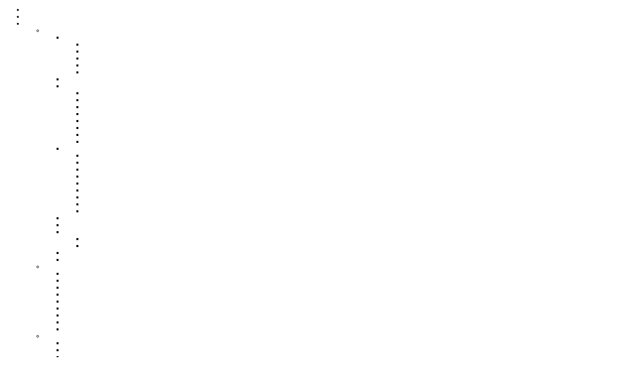

--- FILE ---
content_type: text/html; charset=utf-8
request_url: https://smartsystem.net.vn/san-pham/giai-phap-quan-ly-thong-minh/nha-an-canteen-thong-minh.html
body_size: 20999
content:

 


 





<!DOCTYPE html PUBLIC "-//W3C//DTD XHTML 1.0 Transitional//EN" "http://www.w3.org/TR/xhtml1/DTD/xhtml1-transitional.dtd">
<html prefix="og: http://ogp.me/ns#" xmlns="http://www.w3.org/1999/xhtml" xml:lang="vi-vn" lang="vi-vn" >
<head>
  <base href="https://smartsystem.net.vn/san-pham/giai-phap-quan-ly-thong-minh/nha-an-canteen-thong-minh.html" />
  <meta http-equiv="content-type" content="text/html; charset=utf-8" />
  <meta property="og:url" content="https://smartsystem.net.vn/san-pham/giai-phap-quan-ly-thong-minh/nha-an-canteen-thong-minh.html" />
  <meta property="og:title" content="Nhà ăn - Canteen thông minh" />
  <meta property="og:type" content="website" />
  <meta property="og:image" content="https://smartsystem.net.vn/media/k2/categories/44.png" />
  <meta name="image" content="https://smartsystem.net.vn/media/k2/categories/44.png" />
  <meta name="generator" content="Joomla! - Open Source Content Management" />
  <title>Nhà ăn - Canteen thông minh</title>
  <link href="https://smartsystem.net.vn/component/search/?Itemid=325&amp;format=opensearch" rel="search" title="Tìm ADAT" type="application/opensearchdescription+xml" />
  <link href="/templates/joomlage/favicon.ico" rel="shortcut icon" type="image/vnd.microsoft.icon" />
  <link rel="stylesheet" href="/media/mod_vvisit_counter/digit_counter/default.css" type="text/css" />
  <link rel="stylesheet" href="/media/mod_vvisit_counter/stats/default.css" type="text/css" />
  <script src="/media/system/js/mootools-core.js" type="text/javascript"></script>
  <script src="/media/system/js/core.js" type="text/javascript"></script>
  <script src="//ajax.googleapis.com/ajax/libs/jquery/1.8/jquery.min.js" type="text/javascript"></script>
  <script src="/components/com_k2/js/k2.js?v2.6.7&amp;sitepath=/" type="text/javascript"></script>
  <script src="/media/system/js/mootools-more.js" type="text/javascript"></script>
  <script src="/modules/mod_imgscrawler/crawler.js" type="text/javascript"></script>
  <script type="text/javascript">
function addLoadEvent(func){if(typeof window.addEvent=='function'){window.addEvent('load',function(){func()});}else if(typeof window.onload!='function'){window.onload=func;}else{var oldonload=window.onload;window.onload=function(){if(oldonload){oldonload();}func();}}}addLoadEvent(function(){marqueeInit({uniqueid: 'myimgscrawler-1',style:{'width':'100%','height':'80px'},inc:1,mouse:'pause',direction:'left',valign:'middle',moveatleast:1,neutral:50,savedirection:true});});addLoadEvent(function(){marqueeInit({uniqueid: 'myimgscrawler-2',style:{'width':'100%','height':'80px'},inc:1,mouse:'pause',direction:'left',valign:'middle',moveatleast:1,neutral:50,savedirection:true});});
  </script>


   

<link rel="stylesheet" href="/templates/system/css/system.css" type="text/css" />
<link rel="stylesheet" href="/templates/joomlage/css/reset.css" type="text/css" />
<link rel="stylesheet" href="/templates/joomlage/css/typo.css" type="text/css" />
<link rel="stylesheet" href="/templates/joomlage/css/nexus.css" type="text/css" />
<link rel="stylesheet" href="/templates/joomlage/css/style1.css" type="text/css" />
<link rel="stylesheet" href="/templates/joomlage/css/template.css" type="text/css" />

<style type="text/css">body{font-family:Arial, Helvetica, sans-serif }</style>


<style type="text/css">h2{font-family:Arial, Helvetica, sans-serif }</style>


<style type="text/css">.module h3, .module_menu h3{font-family:Arial, Helvetica, sans-serif }</style>


<style type="text/css">#hornav{font-family:Arial, Helvetica, sans-serif }</style>


<style type="text/css">h1.logo-text a{font-family:Arial, Helvetica, sans-serif }</style>






<style type="text/css">
/*--Set Logo Image position and locate logo image file--*/ 
#logo {left:5px}
#logo {top:7px}

h1.logo a {background: url(/images/banners/info-header.png) no-repeat; z-index:1;}
/*--End Set Logo Image position and locate logo image file--*/ 

/*--Body font size--*/
body{font-size: 12px}

/*--Content Link Color--*/
#content_full a, #content_remainder a{color: #232325 }
#content_full a:hover, #content_remainder a:hover{color: #39A334 }

/*--Text Colors for Module Heads and Article titles--*/ 
#content_full h2, #content_full h2 a:link, #content_full h2 a:visited, #content_full .content_header, #content_full .articleHead, #content_remainder h2, #content_remainder h2 a:link, #content_remainder h2 a:visited, #content_remainder .content_header, #content_remainder .articleHead{color: #232325 }
.module h3, .module_menu h3 {color: #3A3B3B }

/*--Text Colors for Module Heads and Article titles--*/ 
h2, h2 a:link, h2 a:visited, .content_header, .articleHead {color: #232325 }
.module h3, .module_menu h3 {color: #3A3B3B }

/*--Text Colors for Logo and Slogan--*/ 
h1.logo-text a {color: #333333 }
p.site-slogan {color: #333333 }

/*--Hornav Ul text color and dropdown background color--*/
#hornav ul li a{color: #FFFFFF }
#subMenusContainer ul, #subMenusContainer ol{background-color: #1A1A1A }

/*--Start Style Side Column and Content Layout Divs--*/
/*--Get Side Column widths from Parameters--*/
#sidecol_a {width: 275px }
#sidecol_b {width: 240px }

/*--Check and see what modules are toggled on/off then take away columns width, margin and border values from overall width*/
#content_remainder {width:393px }


/*Style Side Column A, Side Column B and Content Divs layout*/
  
	#sidecol_a {float:left;}
	#sidecol_b {float:right;}
	#content_remainder {float:left;}
/*--End Style Side Column and Content Layout Divs--*/

/*--Load Custom Css Styling--*/
</style>
<!-- Hornav Dropdown -->
<script type="text/javascript" src="/templates/joomlage/js/dropdown.js" charset="utf-8"></script>
<script type="text/javascript" >
window.addEvent('domready', function() {
	var myMenu = new MenuMatic();
});
</script>


<!-- Equalize Top1 Module Heights -->
<script type="text/javascript" src="/templates/joomlage/js/equalizer.js" charset="utf-8"></script>
<script type="text/javascript" >
window.addEvent('domready', function () {
	var columnizer = new Equalizer('.top-1 .module').equalize('height');
	});
</script>

<!-- Equalize Top2 Module Heights -->
<script type="text/javascript" >
window.addEvent('domready', function () {
	var columnizer = new Equalizer('.top-2 .module').equalize('height');
	});
</script>

<!-- Equalize Contenttop Module Heights -->
<script type="text/javascript" >
window.addEvent('domready', function () {
	var columnizer = new Equalizer('.contenttop .module').equalize('height');
	});
</script>

<!-- Equalize Contentbottom Module Heights -->
<script type="text/javascript" >
window.addEvent('domready', function () {
	var columnizer = new Equalizer('.contentbottom .module').equalize('height');
	});
</script>

<!-- Equalize Bottom1 Module Heights -->
<script type="text/javascript" >
window.addEvent('domready', function () {
	var columnizer = new Equalizer('.bottom-1 .module').equalize('height');
	});
</script>

<!-- Equalize Bottom2 Module Heights -->
<script type="text/javascript" >
window.addEvent('domready', function () {
	var columnizer = new Equalizer('.bottom-2 .module').equalize('height');
	});
</script>

<!-- Equalize Base1 Module Heights -->
<script type="text/javascript" >
window.addEvent('domready', function () {
	var columnizer = new Equalizer('.base-1 .module').equalize('height');
	});
</script>

<!-- Equalize Base2 Module Heights -->
<script type="text/javascript" >
window.addEvent('domready', function () {
	var columnizer = new Equalizer('.base-2 .module').equalize('height');
	});
</script>

<script type="text/javascript" >
// JavaScript Document
jQuery(document).ready(function() {
	var offset = 180;
	var duration = 500;
	jQuery(window).scroll(function() {
		if (jQuery(this).scrollTop() > offset) {
			jQuery('#container_header').addClass("fixed");
			jQuery('#container_header .img-bg').addClass("img-bg-top");
			jQuery('#hornav').addClass("fixed_hornav");
			jQuery('#container_slideshow').css("margin-top","250px");
			jQuery('.search.mod_search').hide();
			jQuery('#logo').hide();
			if(jQuery('#container_slideshow').length == 0){
				jQuery('#container_main').css("margin-top","250px");
			}
		} else {
			jQuery('.search.mod_search').show();
			jQuery('#logo').show();
			jQuery('#container_header').removeClass("fixed");
			jQuery('#container_header .img-bg').removeClass("img-bg-top");
			jQuery('#hornav').removeClass("fixed_hornav");
			jQuery('#container_slideshow').css("margin-top","0px");
			jQuery('#container_main').css("margin-top","0px");
		}
	});
});
</script>




<!-- Google Tag Manager -->

<script>(function(w,d,s,l,i){w[l]=w[l]||[];w[l].push({'gtm.start':

new Date().getTime(),event:'gtm.js'});var f=d.getElementsByTagName(s)[0],

j=d.createElement(s),dl=l!='dataLayer'?'&l='+l:'';j.async=true;j.src=

'https://www.googletagmanager.com/gtm.js?id='+i+dl;f.parentNode.insertBefore(j,f);

})(window,document,'script','dataLayer','GTM-MMJ7CZP');</script>

<!-- End Google Tag Manager --><!--<script type="text/javascript">
/* <![CDATA[ */
var google_conversion_id = 953073914;
var google_custom_params = window.google_tag_params;
var google_remarketing_only = true;
/* ]]> */
</script>
<script type="text/javascript"
src="//www.googleadservices.com/pagead/conversion.js">
</script>
<noscript>
<div style="display:inline;">
<img height="1" width="1" style="border-style:none;" alt=""
src="//googleads.g.doubleclick.net/pagead/viewthroughconversion/953073914/?value=0&amp;guid=ON&amp;script=0"/>
</div>
</noscript>
-->

</head>


<body> 
<div id="container_header" class="container">
<div class="wrapper960">
<div id ="header" class="block_holder">

<div id="hornav">
    
<ul class="menu" id="moomenu">
<li class="item-101"><a href="/" >Trang Chủ</a></li><li class="item-119"><a href="/gioi-thieu.html" >Giới Thiệu</a></li><li class="item-120 active deeper parent"><a href="javascript:;" >Sản Phẩm</a><ul><li class="item-123 deeper parent"><a href="/san-pham/ha-tang-thiet-bi-an-ninh.html" >Hạ tầng thiết bị an ninh</a><ul><li class="item-207 deeper parent"><a href="/san-pham/ha-tang-thiet-bi-an-ninh/camera-giam-sat.html" >Camera giám sát</a><ul><li class="item-282"><a href="/san-pham/ha-tang-thiet-bi-an-ninh/camera-giam-sat/camera-va-d-u-thu-acti.html" >Camera và đầu ghi Acti</a></li><li class="item-283"><a href="/san-pham/ha-tang-thiet-bi-an-ninh/camera-giam-sat/camera-va-d-u-thu-samsung.html" >Camera và đầu ghi Samsung</a></li><li class="item-284"><a href="/san-pham/ha-tang-thiet-bi-an-ninh/camera-giam-sat/camera-va-d-u-thu-panasonic.html" >Camera và đầu ghi Panasonic</a></li><li class="item-288"><a href="/san-pham/ha-tang-thiet-bi-an-ninh/camera-giam-sat/camera-hikvision.html" >Camera và đầu ghi Hikvision</a></li><li class="item-290"><a href="/san-pham/ha-tang-thiet-bi-an-ninh/camera-giam-sat/camera-va-da-u-ghi-axis.html" >Camera và đầu ghi Axis</a></li></ul></li><li class="item-208"><a href="/san-pham/ha-tang-thiet-bi-an-ninh/kiem-soat-ra-vao-cong.html" >Kiểm soát ra vào cổng (barrier)</a></li><li class="item-209 deeper parent"><a href="/san-pham/ha-tang-thiet-bi-an-ninh/kiem-soat-ra-vao-cua.html" >Kiểm soát ra vào cửa</a><ul><li class="item-304"><a href="/san-pham/ha-tang-thiet-bi-an-ninh/kiem-soat-ra-vao-cua/kiem-soat-ra-vao-an-ninh-nhat.html" >Các công nghệ hiện đại nhất 2020</a></li><li class="item-311"><a href="/san-pham/ha-tang-thiet-bi-an-ninh/kiem-soat-ra-vao-cua/kiem-soat-ra-vao-van-tay.html" >Kiểm soát cửa ra vào bằng vân tay</a></li><li class="item-312"><a href="/san-pham/ha-tang-thiet-bi-an-ninh/kiem-soat-ra-vao-cua/kiem-soat-ra-vao-the-tu.html" >Kiểm soát cửa ra vào bằng thẻ cảm ứng - thẻ từ</a></li><li class="item-313"><a href="/san-pham/ha-tang-thiet-bi-an-ninh/kiem-soat-ra-vao-cua/ki-m-soat-c-a-gia-r.html" >Kiểm soát cửa giá rẻ</a></li><li class="item-314"><a href="/san-pham/ha-tang-thiet-bi-an-ninh/kiem-soat-ra-vao-cua/ki-m-soat-c-a-ra-vao-syris.html" >Kiểm soát cửa ra vào Syris</a></li><li class="item-315"><a href="/san-pham/ha-tang-thiet-bi-an-ninh/kiem-soat-ra-vao-cua/kiem-soat-ra-vao-hid.html" >Kiểm soát cửa ra vào HID</a></li><li class="item-319"><a href="/san-pham/ha-tang-thiet-bi-an-ninh/kiem-soat-ra-vao-cua/ki-m-soat-c-a-ra-vao-suprema.html" >Kiểm soát cửa ra vào Suprema</a></li><li class="item-320"><a href="/san-pham/ha-tang-thiet-bi-an-ninh/kiem-soat-ra-vao-cua/ph-ki-n-c-a.html" >Phụ kiện cửa</a></li></ul></li><li class="item-210 deeper parent"><a href="/san-pham/ha-tang-thiet-bi-an-ninh/may-cham-cong.html" >Máy chấm công</a><ul><li class="item-289"><a href="/san-pham/ha-tang-thiet-bi-an-ninh/may-cham-cong/may-cham-cong-nhan-dien-khuon-mat.html" >Máy Chấm Công Chuyên Dụng 2022</a></li><li class="item-331"><a href="/san-pham/ha-tang-thiet-bi-an-ninh/may-cham-cong/may-cham-cong-khuon-mat-face-id.html" >Máy chấm công khuôn mặt Face ID</a></li><li class="item-297"><a href="/san-pham/ha-tang-thiet-bi-an-ninh/may-cham-cong/may-cham-cong-chuyen-dung.html" >Máy chấm công vân tay thế hệ cuối 3-4</a></li><li class="item-298"><a href="/san-pham/ha-tang-thiet-bi-an-ninh/may-cham-cong/may-cham-cong-thong-minh.html" >Máy chấm công thông minh-Tích hợp camera</a></li><li class="item-299"><a href="/san-pham/ha-tang-thiet-bi-an-ninh/may-cham-cong/may-cham-cong-van-tay.html" >Máy chấm công thế hệ 2, tích hợp thẻ cảm ứng</a></li><li class="item-300"><a href="/san-pham/ha-tang-thiet-bi-an-ninh/may-cham-cong/may-cham-cong-the-tu.html" >Máy chấm công thẻ từ/thẻ cảm ứng</a></li><li class="item-301"><a href="/san-pham/ha-tang-thiet-bi-an-ninh/may-cham-cong/may-van-tay.html" >Máy chấm công vân tay</a></li><li class="item-302"><a href="/san-pham/ha-tang-thiet-bi-an-ninh/may-cham-cong/may-cham-cong-the-giay.html" >Máy chấm công thẻ giấy</a></li><li class="item-303"><a href="/san-pham/ha-tang-thiet-bi-an-ninh/may-cham-cong/may-tuan-tra-bao-ve.html" >Máy chấm công bảo vệ, máy kiểm tra đi tuần</a></li></ul></li><li class="item-211"><a href="/san-pham/ha-tang-thiet-bi-an-ninh/thiet-bi-bao-dong.html" >Thiết bị báo động</a></li><li class="item-212"><a href="/san-pham/ha-tang-thiet-bi-an-ninh/khoa-ky-thuat-so.html" >Khóa kỹ thuật số</a></li><li class="item-213 deeper parent"><a href="/san-pham/ha-tang-thiet-bi-an-ninh/chuong-cua-co-hinh.html" >Chuông cửa có hình</a><ul><li class="item-293"><a href="/san-pham/ha-tang-thiet-bi-an-ninh/chuong-cua-co-hinh/chuong-cu-a-co-hi-nh-kocom.html" >Chuông cửa có hình Kocom</a></li><li class="item-294"><a href="/san-pham/ha-tang-thiet-bi-an-ninh/chuong-cua-co-hinh/chuong-cu-a-co-hi-nh-samsung.html" >Chuông cửa có hình Samsung</a></li></ul></li><li class="item-214"><a href="/san-pham/ha-tang-thiet-bi-an-ninh/kiem-soat-ra-vao-thang-may.html" >Kiểm soát ra vào thang máy</a></li><li class="item-215"><a href="/san-pham/ha-tang-thiet-bi-an-ninh/thiet-bi-quan-ly-bua-an.html" >Thiết bị quản lý bữa ăn</a></li></ul></li><li class="item-124 deeper parent"><a href="/san-pham/cong-nghe-nhan-dang.html" >Công nghệ nhận dạng</a><ul><li class="item-218"><a href="/san-pham/cong-nghe-nhan-dang/nhan-dang-mong-mat.html" >Nhận dạng mống mắt</a></li><li class="item-220"><a href="/san-pham/cong-nghe-nhan-dang/nhan-dang-tinh-mach.html" >Nhận dạng tĩnh mạch</a></li><li class="item-221"><a href="/san-pham/cong-nghe-nhan-dang/nhan-dang-ban-tay.html" >Nhận dạng bàn tay</a></li><li class="item-219"><a href="/san-pham/cong-nghe-nhan-dang/nhan-dang-khuon-mat.html" >Nhận dạng khuôn mặt</a></li><li class="item-222"><a href="/san-pham/cong-nghe-nhan-dang/nhan-dang-van-tay.html" >Nhận dạng vân tay</a></li><li class="item-223"><a href="/san-pham/cong-nghe-nhan-dang/nhan-dang-chip-thong-minh-rfid.html" >Nhận dạng chip thông minh RFID</a></li><li class="item-224"><a href="/san-pham/cong-nghe-nhan-dang/nhan-dang-chip-ic-nfc.html" >Nhận dạng chip IC, NFC</a></li><li class="item-225"><a href="/san-pham/cong-nghe-nhan-dang/nhan-dang-vach-tu.html" >Nhận dạng vạch từ</a></li><li class="item-226"><a href="/san-pham/cong-nghe-nhan-dang/nhan-dang-vach-barcode.html" >Nhận dạng vạch Barcode</a></li></ul></li><li class="item-205 active deeper parent"><a href="/san-pham/giai-phap-quan-ly-thong-minh.html" >Giải pháp quản lý thông minh</a><ul><li class="item-227"><a href="/san-pham/giai-phap-quan-ly-thong-minh/quan-ly-nhan-su-cham-cong-tinh-luong.html" >HRM Nhân sự- Chấm công- Tính lương</a></li><li class="item-253"><a href="/san-pham/giai-phap-quan-ly-thong-minh/he-thong-an-ninh-thong-minh.html" >Hệ thống an ninh thông minh</a></li><li class="item-254"><a href="/san-pham/giai-phap-quan-ly-thong-minh/bai-giu-xe-thong-minh.html" >Bãi giữ xe thông minh</a></li><li class="item-255"><a href="/san-pham/giai-phap-quan-ly-thong-minh/quan-ly-kho-rfid.html" >Quản lý kho RFID</a></li><li class="item-258"><a href="/san-pham/giai-phap-quan-ly-thong-minh/phong-gym-thong-minh.html" >Phòng gym thông minh</a></li><li class="item-259"><a href="/san-pham/giai-phap-quan-ly-thong-minh/truong-hoc-thong-minh.html" >Trường học thông minh</a></li><li class="item-260"><a href="/san-pham/giai-phap-quan-ly-thong-minh/cua-hang-thong-minh.html" >Cửa hàng thông minh</a></li><li class="item-261"><a href="/san-pham/giai-phap-quan-ly-thong-minh/qu-n-ly-tai-s-n-c-d-nh-thong-minh.html" >Quản lý tài sản cố định thông minh</a></li><li class="item-325 current active"><a href="/san-pham/giai-phap-quan-ly-thong-minh/nha-an-canteen-thong-minh.html" >Nhà ăn - Canteen thông minh</a></li></ul></li><li class="item-206 deeper parent"><a href="/san-pham/nha-thong-minh.html" >IoT- Mobility</a><ul><li class="item-271"><a href="/san-pham/nha-thong-minh/samsung.html" >Samsung</a></li><li class="item-272"><a href="/san-pham/nha-thong-minh/kocom.html" >Kocom</a></li><li class="item-275"><a href="/san-pham/nha-thong-minh/honeywell.html" >Honeywell</a></li></ul></li></ul></li><li class="item-202"><a href="/khach-hang-cua-chung-toi.html" >Khách Hàng</a></li><li class="item-203"><a href="/bao-chi-noi-ve-doanh-nghiep.html" >Báo chí&amp; Smart System</a></li><li class="item-121"><a href="/tin-tuc.html" >Tin Tức</a></li><li class="item-204"><a href="/tuyen-dung.html" >Tuyển dụng</a></li><li class="item-122"><a href="/lien-he.html" >Liên Hệ</a></li></ul>
</div>

<div class="clear"></div>  
	<div id="header_items">        
    
<div id="headermodule" class="block_holder"><div class="module_margin">
    <form action="/san-pham/giai-phap-quan-ly-thong-minh/nha-an-canteen-thong-minh.html" method="post">
	<div class="search mod_search">
		<label for="mod-search-searchword"> </label><input name="searchword" id="mod-search-searchword" maxlength="20"  class="inputbox mod_search" type="text" size="20" value="Tìm kiếm..."  onblur="if (this.value=='') this.value='Tìm kiếm...';" onfocus="if (this.value=='Tìm kiếm...') this.value='';" /><input type="image" value="Tìm" class="button mod_search" src="/templates/joomlage/images/icon-search.png" onclick="this.form.searchword.focus();"/>	<input type="hidden" name="task" value="search" />
	<input type="hidden" name="option" value="com_search" />
	<input type="hidden" name="Itemid" value="281" />
	</div>
</form>

</div></div>

 
<div id="logo">
    <div class="logo_container">		
                <h1 class="logo"> <a href="/index.php" title=""><span>
           
          </span></a> </h1>
                </div>
</div>
<div class="clear"></div>
</div>

</div>
</div></div>








<div id="container_main" class="container"><div class="wrapper960">
<!--Setting up Layout for MainContent and Side Columns. Check to see if modules are enabled or disabled in the sidecolumns-->

<div id ="main" class="block_holder">

<!--Side Columns Layout-->                          
    <div id="sidecol_a" class="side_margins">
        <div class="sidecol_block">
            
		<div class="module_menu">
			<div class="module_padding">
					
									<div class="module_header"><div>
					<h3>Danh Mục Sản Phẩm</h3>
				</div></div>
								<div class="module_content">
				
<ul class="menu">
<li class="item-228 deeper parent"><a href="/ha-tang-thiet-bi-an-ninh.html" >HR Tech&amp; An Ninh Thông Minh</a><ul><li class="item-232"><a href="/ha-tang-thiet-bi-an-ninh/may-cham-cong.html" >Máy chấm công</a></li><li class="item-231"><a href="/ha-tang-thiet-bi-an-ninh/kiem-soat-ra-vao-cua.html" >Kiểm soát ra vào cửa</a></li><li class="item-230"><a href="/ha-tang-thiet-bi-an-ninh/kiem-soat-ra-vao-cong.html" >Kiểm soát ra vào cổng</a></li><li class="item-234"><a href="/ha-tang-thiet-bi-an-ninh/khoa-ky-thuat-so.html" >Khóa kỹ thuật số</a></li><li class="item-229"><a href="/ha-tang-thiet-bi-an-ninh/camera-giam-sat.html" >Camera giám sát</a></li><li class="item-235"><a href="/ha-tang-thiet-bi-an-ninh/chuong-cua-co-hinh.html" >Chuông cửa có hình</a></li><li class="item-237"><a href="/ha-tang-thiet-bi-an-ninh/thiet-bi-quan-ly-bua-an.html" >Thiết bị quản lý bữa ăn</a></li><li class="item-236"><a href="/ha-tang-thiet-bi-an-ninh/deal-of-today.html" >Flash Sale</a></li></ul></li><li class="item-240 deeper parent"><a href="/cong-nghe-nhan-dang.html" >Công Nghệ Nhận Dạng</a><ul><li class="item-241"><a href="/cong-nghe-nhan-dang/nhan-dang-mong-mat.html" >Nhận dạng mống mắt</a></li><li class="item-243"><a href="/cong-nghe-nhan-dang/nhan-dang-tinh-mach.html" >Nhận dạng tĩnh mạch</a></li><li class="item-244"><a href="/cong-nghe-nhan-dang/nhan-dang-ban-tay.html" >Nhận dạng bàn tay</a></li><li class="item-242"><a href="/cong-nghe-nhan-dang/nhan-dang-khuon-mat.html" >Nhận dạng khuôn mặt</a></li><li class="item-245"><a href="/cong-nghe-nhan-dang/nhan-dang-van-tay.html" >Nhận dạng vân tay</a></li><li class="item-246"><a href="/cong-nghe-nhan-dang/nhan-dang-chip-thong-minh-rfid.html" >Nhận dạng chip thông minh RFID</a></li><li class="item-247"><a href="/cong-nghe-nhan-dang/nhan-dang-chip-ic-nfc.html" >Nhận dạng chip IC, NFC</a></li><li class="item-248"><a href="/cong-nghe-nhan-dang/nhan-dang-vach-tu.html" >Nhận dạng vạch từ</a></li><li class="item-249"><a href="/cong-nghe-nhan-dang/nhan-dang-vach-barcode.html" >Nhận dạng vạch Barcode</a></li></ul></li><li class="item-250 deeper parent"><a href="/giai-phap-quan-ly-thong-minh.html" >Giải Pháp Quản Lý Thông Minh</a><ul><li class="item-251"><a href="/giai-phap-quan-ly-thong-minh/quan-ly-nhan-su-cham-cong-tinh-luong.html" >HRM Nhân sự- Chấm công- Tính lương</a></li><li class="item-262"><a href="/giai-phap-quan-ly-thong-minh/he-thong-an-ninh-thong-minh.html" >Hệ thống an ninh thông minh</a></li><li class="item-263"><a href="/giai-phap-quan-ly-thong-minh/bai-gi-xe-thong-minh.html" >Bãi giữ xe thông minh</a></li><li class="item-264"><a href="/giai-phap-quan-ly-thong-minh/quan-ly-kho-rfid.html" >RFID</a></li><li class="item-267"><a href="/giai-phap-quan-ly-thong-minh/phong-gym-thong-minh.html" >Phòng gym thông minh</a></li><li class="item-268"><a href="/giai-phap-quan-ly-thong-minh/tru-ng-h-c-thong-minh.html" >Trường học thông minh</a></li><li class="item-269"><a href="/giai-phap-quan-ly-thong-minh/cua-hang-thong-minh.html" >Cửa hàng thông minh</a></li><li class="item-270"><a href="/giai-phap-quan-ly-thong-minh/qu-n-ly-tai-s-n-c-d-nh-thong-minh.html" >Quản lý tài sản cố định thông minh</a></li><li class="item-326"><a href="/giai-phap-quan-ly-thong-minh/nha-an-canteen-thong-minh.html" >Nhà ăn - Canteen thông minh</a></li></ul></li><li class="item-252 deeper parent"><a href="/nha-thong-minh.html" >IoT- Mobility</a><ul><li class="item-276"><a href="/nha-thong-minh/samsung.html" >Samsung</a></li><li class="item-277"><a href="/nha-thong-minh/kocom.html" >Kocom</a></li><li class="item-280"><a href="/nha-thong-minh/honeywell.html" >Honeywell</a></li></ul></li></ul>
				</div> 
			</div>
		</div>
	
        </div>
    </div>
       
    
    
    <div id="sidecol_b" class="side_margins">
        <div class="sidecol_block">
            
		<div class="module mod_contentslider">
			<div class="module_padding">
					
									<div class="module_header"><div>
					<h3>CÔNG TRÌNH TIÊU BIỂU</h3>
				</div></div>
								<div class="module_content">
				<marquee width="100%" height="228px" direction="up" scrollamount="3" scrolldelay="90" behavior="scroll" loop="-1" onmouseover="this.stop()" onmouseout="this.start()">
<div id="k2ModuleBox127" class="k2ItemsBlock  mod_contentslider">

	
	  <ul>
        <li class="even">

      <!-- Plugins: BeforeDisplay -->
      
      <!-- K2 Plugins: K2BeforeDisplay -->
      
      
            <a class="moduleItemTitle" href="/san-pham/ha-tang-thiet-bi-an-ninh/may-cham-cong/item/507-bidv.html">BIDV</a>
      
      
      <!-- Plugins: AfterDisplayTitle -->
      
      <!-- K2 Plugins: K2AfterDisplayTitle -->
      
      <!-- Plugins: BeforeDisplayContent -->
      
      <!-- K2 Plugins: K2BeforeDisplayContent -->
      
            <div class="moduleItemIntrotext">
	      	      <a class="moduleItemImage" href="/san-pham/ha-tang-thiet-bi-an-ninh/may-cham-cong/item/507-bidv.html" title="Tiếp tục đọc &quot;BIDV&quot;">
	      	<img src="/media/k2/items/cache/fd2436c23111d947c615d80fa5115911_S.jpg" alt="BIDV"/>
	      </a>
	      
      	      </div>
      
      
      <div class="clr"></div>

      
      <div class="clr"></div>

      <!-- Plugins: AfterDisplayContent -->
      
      <!-- K2 Plugins: K2AfterDisplayContent -->
      
      
      
      
      
			
			
			
      <!-- Plugins: AfterDisplay -->
      
      <!-- K2 Plugins: K2AfterDisplay -->
      
      <div class="clr"></div>
    </li>
        <li class="odd">

      <!-- Plugins: BeforeDisplay -->
      
      <!-- K2 Plugins: K2BeforeDisplay -->
      
      
            <a class="moduleItemTitle" href="/san-pham/ha-tang-thiet-bi-an-ninh/may-cham-cong/item/506-acbs.html">ACBS</a>
      
      
      <!-- Plugins: AfterDisplayTitle -->
      
      <!-- K2 Plugins: K2AfterDisplayTitle -->
      
      <!-- Plugins: BeforeDisplayContent -->
      
      <!-- K2 Plugins: K2BeforeDisplayContent -->
      
            <div class="moduleItemIntrotext">
	      	      <a class="moduleItemImage" href="/san-pham/ha-tang-thiet-bi-an-ninh/may-cham-cong/item/506-acbs.html" title="Tiếp tục đọc &quot;ACBS&quot;">
	      	<img src="/media/k2/items/cache/a786836489dab4f04d53706ec376ba50_S.jpg" alt="ACBS"/>
	      </a>
	      
      	      </div>
      
      
      <div class="clr"></div>

      
      <div class="clr"></div>

      <!-- Plugins: AfterDisplayContent -->
      
      <!-- K2 Plugins: K2AfterDisplayContent -->
      
      
      
      
      
			
			
			
      <!-- Plugins: AfterDisplay -->
      
      <!-- K2 Plugins: K2AfterDisplay -->
      
      <div class="clr"></div>
    </li>
        <li class="even">

      <!-- Plugins: BeforeDisplay -->
      
      <!-- K2 Plugins: K2BeforeDisplay -->
      
      
            <a class="moduleItemTitle" href="/san-pham/ha-tang-thiet-bi-an-ninh/may-cham-cong/item/505-maritimebank.html">MaritimeBank</a>
      
      
      <!-- Plugins: AfterDisplayTitle -->
      
      <!-- K2 Plugins: K2AfterDisplayTitle -->
      
      <!-- Plugins: BeforeDisplayContent -->
      
      <!-- K2 Plugins: K2BeforeDisplayContent -->
      
            <div class="moduleItemIntrotext">
	      	      <a class="moduleItemImage" href="/san-pham/ha-tang-thiet-bi-an-ninh/may-cham-cong/item/505-maritimebank.html" title="Tiếp tục đọc &quot;MaritimeBank&quot;">
	      	<img src="/media/k2/items/cache/0060e62cf7c869b03300254ca743ee3c_S.jpg" alt="MaritimeBank"/>
	      </a>
	      
      	      </div>
      
      
      <div class="clr"></div>

      
      <div class="clr"></div>

      <!-- Plugins: AfterDisplayContent -->
      
      <!-- K2 Plugins: K2AfterDisplayContent -->
      
      
      
      
      
			
			
			
      <!-- Plugins: AfterDisplay -->
      
      <!-- K2 Plugins: K2AfterDisplay -->
      
      <div class="clr"></div>
    </li>
        <li class="odd">

      <!-- Plugins: BeforeDisplay -->
      
      <!-- K2 Plugins: K2BeforeDisplay -->
      
      
            <a class="moduleItemTitle" href="/san-pham/ha-tang-thiet-bi-an-ninh/may-cham-cong/item/504-t-ng-cong-ty-xay-d-ng-s-1.html">Tổng Công Ty Xây Dựng Số 1</a>
      
      
      <!-- Plugins: AfterDisplayTitle -->
      
      <!-- K2 Plugins: K2AfterDisplayTitle -->
      
      <!-- Plugins: BeforeDisplayContent -->
      
      <!-- K2 Plugins: K2BeforeDisplayContent -->
      
            <div class="moduleItemIntrotext">
	      	      <a class="moduleItemImage" href="/san-pham/ha-tang-thiet-bi-an-ninh/may-cham-cong/item/504-t-ng-cong-ty-xay-d-ng-s-1.html" title="Tiếp tục đọc &quot;Tổng C&ocirc;ng Ty X&acirc;y Dựng Số 1&quot;">
	      	<img src="/media/k2/items/cache/84bd8bd55711fc1be7650ea3945868c3_S.jpg" alt="Tổng C&ocirc;ng Ty X&acirc;y Dựng Số 1"/>
	      </a>
	      
      	      </div>
      
      
      <div class="clr"></div>

      
      <div class="clr"></div>

      <!-- Plugins: AfterDisplayContent -->
      
      <!-- K2 Plugins: K2AfterDisplayContent -->
      
      
      
      
      
			
			
			
      <!-- Plugins: AfterDisplay -->
      
      <!-- K2 Plugins: K2AfterDisplay -->
      
      <div class="clr"></div>
    </li>
        <li class="even">

      <!-- Plugins: BeforeDisplay -->
      
      <!-- K2 Plugins: K2BeforeDisplay -->
      
      
            <a class="moduleItemTitle" href="/san-pham/ha-tang-thiet-bi-an-ninh/may-cham-cong/item/503-t-p-doan-vnpt.html">Tập đoàn VNPT</a>
      
      
      <!-- Plugins: AfterDisplayTitle -->
      
      <!-- K2 Plugins: K2AfterDisplayTitle -->
      
      <!-- Plugins: BeforeDisplayContent -->
      
      <!-- K2 Plugins: K2BeforeDisplayContent -->
      
            <div class="moduleItemIntrotext">
	      	      <a class="moduleItemImage" href="/san-pham/ha-tang-thiet-bi-an-ninh/may-cham-cong/item/503-t-p-doan-vnpt.html" title="Tiếp tục đọc &quot;Tập đo&agrave;n VNPT&quot;">
	      	<img src="/media/k2/items/cache/6ef598b10d1539793d4ace8d8b7b613f_S.jpg" alt="Tập đo&agrave;n VNPT"/>
	      </a>
	      
      	      </div>
      
      
      <div class="clr"></div>

      
      <div class="clr"></div>

      <!-- Plugins: AfterDisplayContent -->
      
      <!-- K2 Plugins: K2AfterDisplayContent -->
      
      
      
      
      
			
			
			
      <!-- Plugins: AfterDisplay -->
      
      <!-- K2 Plugins: K2AfterDisplay -->
      
      <div class="clr"></div>
    </li>
        <li class="odd">

      <!-- Plugins: BeforeDisplay -->
      
      <!-- K2 Plugins: K2BeforeDisplay -->
      
      
            <a class="moduleItemTitle" href="/san-pham/ha-tang-thiet-bi-an-ninh/may-cham-cong/item/502-nha-may-nhi-t-di-n-phu-m.html">Nhà Máy Nhiệt Điện Phú Mỹ</a>
      
      
      <!-- Plugins: AfterDisplayTitle -->
      
      <!-- K2 Plugins: K2AfterDisplayTitle -->
      
      <!-- Plugins: BeforeDisplayContent -->
      
      <!-- K2 Plugins: K2BeforeDisplayContent -->
      
            <div class="moduleItemIntrotext">
	      	      <a class="moduleItemImage" href="/san-pham/ha-tang-thiet-bi-an-ninh/may-cham-cong/item/502-nha-may-nhi-t-di-n-phu-m.html" title="Tiếp tục đọc &quot;Nh&agrave; M&aacute;y Nhiệt Điện Ph&uacute; Mỹ&quot;">
	      	<img src="/media/k2/items/cache/9b8bb3eb74bd3cd97bb3679c60950d61_S.jpg" alt="Nh&agrave; M&aacute;y Nhiệt Điện Ph&uacute; Mỹ"/>
	      </a>
	      
      	      </div>
      
      
      <div class="clr"></div>

      
      <div class="clr"></div>

      <!-- Plugins: AfterDisplayContent -->
      
      <!-- K2 Plugins: K2AfterDisplayContent -->
      
      
      
      
      
			
			
			
      <!-- Plugins: AfterDisplay -->
      
      <!-- K2 Plugins: K2AfterDisplay -->
      
      <div class="clr"></div>
    </li>
        <li class="even">

      <!-- Plugins: BeforeDisplay -->
      
      <!-- K2 Plugins: K2BeforeDisplay -->
      
      
            <a class="moduleItemTitle" href="/san-pham/ha-tang-thiet-bi-an-ninh/may-cham-cong/item/501-sieu-th-di-n-may-nguy-n-kim.html">Siêu Thị Điện Máy Nguyễn Kim</a>
      
      
      <!-- Plugins: AfterDisplayTitle -->
      
      <!-- K2 Plugins: K2AfterDisplayTitle -->
      
      <!-- Plugins: BeforeDisplayContent -->
      
      <!-- K2 Plugins: K2BeforeDisplayContent -->
      
            <div class="moduleItemIntrotext">
	      	      <a class="moduleItemImage" href="/san-pham/ha-tang-thiet-bi-an-ninh/may-cham-cong/item/501-sieu-th-di-n-may-nguy-n-kim.html" title="Tiếp tục đọc &quot;Si&ecirc;u Thị Điện M&aacute;y Nguyễn Kim&quot;">
	      	<img src="/media/k2/items/cache/b689fad0280b286c898256c8d3b6ee9e_S.jpg" alt="Si&ecirc;u Thị Điện M&aacute;y Nguyễn Kim"/>
	      </a>
	      
      	      </div>
      
      
      <div class="clr"></div>

      
      <div class="clr"></div>

      <!-- Plugins: AfterDisplayContent -->
      
      <!-- K2 Plugins: K2AfterDisplayContent -->
      
      
      
      
      
			
			
			
      <!-- Plugins: AfterDisplay -->
      
      <!-- K2 Plugins: K2AfterDisplay -->
      
      <div class="clr"></div>
    </li>
        <li class="odd">

      <!-- Plugins: BeforeDisplay -->
      
      <!-- K2 Plugins: K2BeforeDisplay -->
      
      
            <a class="moduleItemTitle" href="/san-pham/ha-tang-thiet-bi-an-ninh/may-cham-cong/item/500-b-nh-vi-n-d-i-h-c-y-du-c.html">Bệnh Viện Đại Học Y Dược</a>
      
      
      <!-- Plugins: AfterDisplayTitle -->
      
      <!-- K2 Plugins: K2AfterDisplayTitle -->
      
      <!-- Plugins: BeforeDisplayContent -->
      
      <!-- K2 Plugins: K2BeforeDisplayContent -->
      
            <div class="moduleItemIntrotext">
	      	      <a class="moduleItemImage" href="/san-pham/ha-tang-thiet-bi-an-ninh/may-cham-cong/item/500-b-nh-vi-n-d-i-h-c-y-du-c.html" title="Tiếp tục đọc &quot;Bệnh Viện Đại Học Y Dược&quot;">
	      	<img src="/media/k2/items/cache/6489cb4e35e6273902967d50b104e32a_S.jpg" alt="Bệnh Viện Đại Học Y Dược"/>
	      </a>
	      
      	      </div>
      
      
      <div class="clr"></div>

      
      <div class="clr"></div>

      <!-- Plugins: AfterDisplayContent -->
      
      <!-- K2 Plugins: K2AfterDisplayContent -->
      
      
      
      
      
			
			
			
      <!-- Plugins: AfterDisplay -->
      
      <!-- K2 Plugins: K2AfterDisplay -->
      
      <div class="clr"></div>
    </li>
        <li class="even">

      <!-- Plugins: BeforeDisplay -->
      
      <!-- K2 Plugins: K2BeforeDisplay -->
      
      
            <a class="moduleItemTitle" href="/san-pham/ha-tang-thiet-bi-an-ninh/may-cham-cong/item/499-b-nh-vi-n-nhi-d-ng-1.html">Bệnh Viện Nhi Đồng 1</a>
      
      
      <!-- Plugins: AfterDisplayTitle -->
      
      <!-- K2 Plugins: K2AfterDisplayTitle -->
      
      <!-- Plugins: BeforeDisplayContent -->
      
      <!-- K2 Plugins: K2BeforeDisplayContent -->
      
            <div class="moduleItemIntrotext">
	      	      <a class="moduleItemImage" href="/san-pham/ha-tang-thiet-bi-an-ninh/may-cham-cong/item/499-b-nh-vi-n-nhi-d-ng-1.html" title="Tiếp tục đọc &quot;Bệnh Viện Nhi Đồng 1&quot;">
	      	<img src="/media/k2/items/cache/45245952fc8c5c5e099a3e444bf8f32a_S.jpg" alt="Bệnh Viện Nhi Đồng 1"/>
	      </a>
	      
      	      </div>
      
      
      <div class="clr"></div>

      
      <div class="clr"></div>

      <!-- Plugins: AfterDisplayContent -->
      
      <!-- K2 Plugins: K2AfterDisplayContent -->
      
      
      
      
      
			
			
			
      <!-- Plugins: AfterDisplay -->
      
      <!-- K2 Plugins: K2AfterDisplay -->
      
      <div class="clr"></div>
    </li>
        <li class="odd">

      <!-- Plugins: BeforeDisplay -->
      
      <!-- K2 Plugins: K2BeforeDisplay -->
      
      
            <a class="moduleItemTitle" href="/san-pham/ha-tang-thiet-bi-an-ninh/may-cham-cong/item/498-hagl.html">Tập Đoàn HAGL</a>
      
      
      <!-- Plugins: AfterDisplayTitle -->
      
      <!-- K2 Plugins: K2AfterDisplayTitle -->
      
      <!-- Plugins: BeforeDisplayContent -->
      
      <!-- K2 Plugins: K2BeforeDisplayContent -->
      
            <div class="moduleItemIntrotext">
	      	      <a class="moduleItemImage" href="/san-pham/ha-tang-thiet-bi-an-ninh/may-cham-cong/item/498-hagl.html" title="Tiếp tục đọc &quot;Tập Đo&agrave;n HAGL&quot;">
	      	<img src="/media/k2/items/cache/42a35505dabe860dcdeb51f92d5be768_S.jpg" alt="Tập Đo&agrave;n HAGL"/>
	      </a>
	      
      	      </div>
      
      
      <div class="clr"></div>

      
      <div class="clr"></div>

      <!-- Plugins: AfterDisplayContent -->
      
      <!-- K2 Plugins: K2AfterDisplayContent -->
      
      
      
      
      
			
			
			
      <!-- Plugins: AfterDisplay -->
      
      <!-- K2 Plugins: K2AfterDisplay -->
      
      <div class="clr"></div>
    </li>
        <li class="even">

      <!-- Plugins: BeforeDisplay -->
      
      <!-- K2 Plugins: K2BeforeDisplay -->
      
      
            <a class="moduleItemTitle" href="/san-pham/ha-tang-thiet-bi-an-ninh/may-cham-cong/item/497-san-golf-him-lam.html">Sân Golf Him Lam</a>
      
      
      <!-- Plugins: AfterDisplayTitle -->
      
      <!-- K2 Plugins: K2AfterDisplayTitle -->
      
      <!-- Plugins: BeforeDisplayContent -->
      
      <!-- K2 Plugins: K2BeforeDisplayContent -->
      
            <div class="moduleItemIntrotext">
	      	      <a class="moduleItemImage" href="/san-pham/ha-tang-thiet-bi-an-ninh/may-cham-cong/item/497-san-golf-him-lam.html" title="Tiếp tục đọc &quot;S&acirc;n Golf Him Lam&quot;">
	      	<img src="/media/k2/items/cache/1ba6f013b03d3119f460bad3db0fbe5d_S.jpg" alt="S&acirc;n Golf Him Lam"/>
	      </a>
	      
      	      </div>
      
      
      <div class="clr"></div>

      
      <div class="clr"></div>

      <!-- Plugins: AfterDisplayContent -->
      
      <!-- K2 Plugins: K2AfterDisplayContent -->
      
      
      
      
      
			
			
			
      <!-- Plugins: AfterDisplay -->
      
      <!-- K2 Plugins: K2AfterDisplay -->
      
      <div class="clr"></div>
    </li>
        <li class="odd">

      <!-- Plugins: BeforeDisplay -->
      
      <!-- K2 Plugins: K2BeforeDisplay -->
      
      
            <a class="moduleItemTitle" href="/san-pham/ha-tang-thiet-bi-an-ninh/may-cham-cong/item/496-cong-ty-phu-m-hung.html">Công Ty Phú Mỹ Hưng</a>
      
      
      <!-- Plugins: AfterDisplayTitle -->
      
      <!-- K2 Plugins: K2AfterDisplayTitle -->
      
      <!-- Plugins: BeforeDisplayContent -->
      
      <!-- K2 Plugins: K2BeforeDisplayContent -->
      
            <div class="moduleItemIntrotext">
	      	      <a class="moduleItemImage" href="/san-pham/ha-tang-thiet-bi-an-ninh/may-cham-cong/item/496-cong-ty-phu-m-hung.html" title="Tiếp tục đọc &quot;C&ocirc;ng Ty Ph&uacute; Mỹ Hưng&quot;">
	      	<img src="/media/k2/items/cache/b3a54ecc0915f9347c3f53fa31d161fe_S.jpg" alt="C&ocirc;ng Ty Ph&uacute; Mỹ Hưng"/>
	      </a>
	      
      	      </div>
      
      
      <div class="clr"></div>

      
      <div class="clr"></div>

      <!-- Plugins: AfterDisplayContent -->
      
      <!-- K2 Plugins: K2AfterDisplayContent -->
      
      
      
      
      
			
			
			
      <!-- Plugins: AfterDisplay -->
      
      <!-- K2 Plugins: K2AfterDisplay -->
      
      <div class="clr"></div>
    </li>
        <li class="even">

      <!-- Plugins: BeforeDisplay -->
      
      <!-- K2 Plugins: K2BeforeDisplay -->
      
      
            <a class="moduleItemTitle" href="/san-pham/ha-tang-thiet-bi-an-ninh/may-cham-cong/item/495-nha-may-foster-vn.html">Nhà Máy Foster VN</a>
      
      
      <!-- Plugins: AfterDisplayTitle -->
      
      <!-- K2 Plugins: K2AfterDisplayTitle -->
      
      <!-- Plugins: BeforeDisplayContent -->
      
      <!-- K2 Plugins: K2BeforeDisplayContent -->
      
            <div class="moduleItemIntrotext">
	      	      <a class="moduleItemImage" href="/san-pham/ha-tang-thiet-bi-an-ninh/may-cham-cong/item/495-nha-may-foster-vn.html" title="Tiếp tục đọc &quot;Nh&agrave; M&aacute;y Foster VN&quot;">
	      	<img src="/media/k2/items/cache/3946cc5a2ed843c2c9fca0b4efcd28ba_S.jpg" alt="Nh&agrave; M&aacute;y Foster VN"/>
	      </a>
	      
      	      </div>
      
      
      <div class="clr"></div>

      
      <div class="clr"></div>

      <!-- Plugins: AfterDisplayContent -->
      
      <!-- K2 Plugins: K2AfterDisplayContent -->
      
      
      
      
      
			
			
			
      <!-- Plugins: AfterDisplay -->
      
      <!-- K2 Plugins: K2AfterDisplay -->
      
      <div class="clr"></div>
    </li>
        <li class="odd">

      <!-- Plugins: BeforeDisplay -->
      
      <!-- K2 Plugins: K2BeforeDisplay -->
      
      
            <a class="moduleItemTitle" href="/san-pham/ha-tang-thiet-bi-an-ninh/may-cham-cong/item/494-t-p-doan-penta-ocean.html">Tập Đoàn Penta ocean</a>
      
      
      <!-- Plugins: AfterDisplayTitle -->
      
      <!-- K2 Plugins: K2AfterDisplayTitle -->
      
      <!-- Plugins: BeforeDisplayContent -->
      
      <!-- K2 Plugins: K2BeforeDisplayContent -->
      
            <div class="moduleItemIntrotext">
	      	      <a class="moduleItemImage" href="/san-pham/ha-tang-thiet-bi-an-ninh/may-cham-cong/item/494-t-p-doan-penta-ocean.html" title="Tiếp tục đọc &quot;Tập Đo&agrave;n Penta ocean&quot;">
	      	<img src="/media/k2/items/cache/3a4499a4c30d6f082d254099c90f2c24_S.jpg" alt="Tập Đo&agrave;n Penta ocean"/>
	      </a>
	      
      	      </div>
      
      
      <div class="clr"></div>

      
      <div class="clr"></div>

      <!-- Plugins: AfterDisplayContent -->
      
      <!-- K2 Plugins: K2AfterDisplayContent -->
      
      
      
      
      
			
			
			
      <!-- Plugins: AfterDisplay -->
      
      <!-- K2 Plugins: K2AfterDisplay -->
      
      <div class="clr"></div>
    </li>
        <li class="even">

      <!-- Plugins: BeforeDisplay -->
      
      <!-- K2 Plugins: K2BeforeDisplay -->
      
      
            <a class="moduleItemTitle" href="/san-pham/ha-tang-thiet-bi-an-ninh/may-cham-cong/item/493-toyoya-vn.html">Toyota VN</a>
      
      
      <!-- Plugins: AfterDisplayTitle -->
      
      <!-- K2 Plugins: K2AfterDisplayTitle -->
      
      <!-- Plugins: BeforeDisplayContent -->
      
      <!-- K2 Plugins: K2BeforeDisplayContent -->
      
            <div class="moduleItemIntrotext">
	      	      <a class="moduleItemImage" href="/san-pham/ha-tang-thiet-bi-an-ninh/may-cham-cong/item/493-toyoya-vn.html" title="Tiếp tục đọc &quot;Toyota VN&quot;">
	      	<img src="/media/k2/items/cache/eb037833adde6dd3469d047f4c1e5ad0_S.jpg" alt="Toyota VN"/>
	      </a>
	      
      	      </div>
      
      
      <div class="clr"></div>

      
      <div class="clr"></div>

      <!-- Plugins: AfterDisplayContent -->
      
      <!-- K2 Plugins: K2AfterDisplayContent -->
      
      
      
      
      
			
			
			
      <!-- Plugins: AfterDisplay -->
      
      <!-- K2 Plugins: K2AfterDisplay -->
      
      <div class="clr"></div>
    </li>
        <li class="odd">

      <!-- Plugins: BeforeDisplay -->
      
      <!-- K2 Plugins: K2BeforeDisplay -->
      
      
            <a class="moduleItemTitle" href="/san-pham/ha-tang-thiet-bi-an-ninh/may-cham-cong/item/492-proconco.html">Nhà Máy PROCONCO</a>
      
      
      <!-- Plugins: AfterDisplayTitle -->
      
      <!-- K2 Plugins: K2AfterDisplayTitle -->
      
      <!-- Plugins: BeforeDisplayContent -->
      
      <!-- K2 Plugins: K2BeforeDisplayContent -->
      
            <div class="moduleItemIntrotext">
	      	      <a class="moduleItemImage" href="/san-pham/ha-tang-thiet-bi-an-ninh/may-cham-cong/item/492-proconco.html" title="Tiếp tục đọc &quot;Nh&agrave; M&aacute;y PROCONCO&quot;">
	      	<img src="/media/k2/items/cache/a01253be6ea05e1e8a72b1a2a0636467_S.jpg" alt="Nh&agrave; M&aacute;y PROCONCO"/>
	      </a>
	      
      	      </div>
      
      
      <div class="clr"></div>

      
      <div class="clr"></div>

      <!-- Plugins: AfterDisplayContent -->
      
      <!-- K2 Plugins: K2AfterDisplayContent -->
      
      
      
      
      
			
			
			
      <!-- Plugins: AfterDisplay -->
      
      <!-- K2 Plugins: K2AfterDisplay -->
      
      <div class="clr"></div>
    </li>
        <li class="even">

      <!-- Plugins: BeforeDisplay -->
      
      <!-- K2 Plugins: K2BeforeDisplay -->
      
      
            <a class="moduleItemTitle" href="/san-pham/ha-tang-thiet-bi-an-ninh/may-cham-cong/item/490-cong-ty-fpt.html">Công Ty FPT</a>
      
      
      <!-- Plugins: AfterDisplayTitle -->
      
      <!-- K2 Plugins: K2AfterDisplayTitle -->
      
      <!-- Plugins: BeforeDisplayContent -->
      
      <!-- K2 Plugins: K2BeforeDisplayContent -->
      
            <div class="moduleItemIntrotext">
	      	      <a class="moduleItemImage" href="/san-pham/ha-tang-thiet-bi-an-ninh/may-cham-cong/item/490-cong-ty-fpt.html" title="Tiếp tục đọc &quot;C&ocirc;ng Ty FPT&quot;">
	      	<img src="/media/k2/items/cache/f2db05517411d6eb0e1fc32654b32d49_S.jpg" alt="C&ocirc;ng Ty FPT"/>
	      </a>
	      
      	      </div>
      
      
      <div class="clr"></div>

      
      <div class="clr"></div>

      <!-- Plugins: AfterDisplayContent -->
      
      <!-- K2 Plugins: K2AfterDisplayContent -->
      
      
      
      
      
			
			
			
      <!-- Plugins: AfterDisplay -->
      
      <!-- K2 Plugins: K2AfterDisplay -->
      
      <div class="clr"></div>
    </li>
        <li class="odd">

      <!-- Plugins: BeforeDisplay -->
      
      <!-- K2 Plugins: K2BeforeDisplay -->
      
      
            <a class="moduleItemTitle" href="/san-pham/ha-tang-thiet-bi-an-ninh/may-cham-cong/item/489-toa-nha-xang-d-u-khu-v-c-2.html">Tòa Nhà Xăng Dầu Khu Vực 2</a>
      
      
      <!-- Plugins: AfterDisplayTitle -->
      
      <!-- K2 Plugins: K2AfterDisplayTitle -->
      
      <!-- Plugins: BeforeDisplayContent -->
      
      <!-- K2 Plugins: K2BeforeDisplayContent -->
      
            <div class="moduleItemIntrotext">
	      	      <a class="moduleItemImage" href="/san-pham/ha-tang-thiet-bi-an-ninh/may-cham-cong/item/489-toa-nha-xang-d-u-khu-v-c-2.html" title="Tiếp tục đọc &quot;T&ograve;a Nh&agrave; Xăng Dầu Khu Vực 2&quot;">
	      	<img src="/media/k2/items/cache/2039f9c06c46d5e4b5d871c0089d076b_S.jpg" alt="T&ograve;a Nh&agrave; Xăng Dầu Khu Vực 2"/>
	      </a>
	      
      	      </div>
      
      
      <div class="clr"></div>

      
      <div class="clr"></div>

      <!-- Plugins: AfterDisplayContent -->
      
      <!-- K2 Plugins: K2AfterDisplayContent -->
      
      
      
      
      
			
			
			
      <!-- Plugins: AfterDisplay -->
      
      <!-- K2 Plugins: K2AfterDisplay -->
      
      <div class="clr"></div>
    </li>
        <li class="even">

      <!-- Plugins: BeforeDisplay -->
      
      <!-- K2 Plugins: K2BeforeDisplay -->
      
      
            <a class="moduleItemTitle" href="/san-pham/ha-tang-thiet-bi-an-ninh/may-cham-cong/item/488-vinh-tu-ng.html">Nhà Máy Vĩnh Tường</a>
      
      
      <!-- Plugins: AfterDisplayTitle -->
      
      <!-- K2 Plugins: K2AfterDisplayTitle -->
      
      <!-- Plugins: BeforeDisplayContent -->
      
      <!-- K2 Plugins: K2BeforeDisplayContent -->
      
            <div class="moduleItemIntrotext">
	      	      <a class="moduleItemImage" href="/san-pham/ha-tang-thiet-bi-an-ninh/may-cham-cong/item/488-vinh-tu-ng.html" title="Tiếp tục đọc &quot;Nh&agrave; M&aacute;y Vĩnh Tường&quot;">
	      	<img src="/media/k2/items/cache/c3698948bbef8e01b61b372d4a29088b_S.jpg" alt="Nh&agrave; M&aacute;y Vĩnh Tường"/>
	      </a>
	      
      	      </div>
      
      
      <div class="clr"></div>

      
      <div class="clr"></div>

      <!-- Plugins: AfterDisplayContent -->
      
      <!-- K2 Plugins: K2AfterDisplayContent -->
      
      
      
      
      
			
			
			
      <!-- Plugins: AfterDisplay -->
      
      <!-- K2 Plugins: K2AfterDisplay -->
      
      <div class="clr"></div>
    </li>
        <li class="odd">

      <!-- Plugins: BeforeDisplay -->
      
      <!-- K2 Plugins: K2BeforeDisplay -->
      
      
            <a class="moduleItemTitle" href="/san-pham/ha-tang-thiet-bi-an-ninh/may-cham-cong/item/487-smc.html">Tòa Nhà SMC</a>
      
      
      <!-- Plugins: AfterDisplayTitle -->
      
      <!-- K2 Plugins: K2AfterDisplayTitle -->
      
      <!-- Plugins: BeforeDisplayContent -->
      
      <!-- K2 Plugins: K2BeforeDisplayContent -->
      
            <div class="moduleItemIntrotext">
	      	      <a class="moduleItemImage" href="/san-pham/ha-tang-thiet-bi-an-ninh/may-cham-cong/item/487-smc.html" title="Tiếp tục đọc &quot;T&ograve;a Nh&agrave; SMC&quot;">
	      	<img src="/media/k2/items/cache/802a9daf23bff040c546f525d4bd22bc_S.jpg" alt="T&ograve;a Nh&agrave; SMC"/>
	      </a>
	      
      	      </div>
      
      
      <div class="clr"></div>

      
      <div class="clr"></div>

      <!-- Plugins: AfterDisplayContent -->
      
      <!-- K2 Plugins: K2AfterDisplayContent -->
      
      
      
      
      
			
			
			
      <!-- Plugins: AfterDisplay -->
      
      <!-- K2 Plugins: K2AfterDisplay -->
      
      <div class="clr"></div>
    </li>
        <li class="even">

      <!-- Plugins: BeforeDisplay -->
      
      <!-- K2 Plugins: K2BeforeDisplay -->
      
      
            <a class="moduleItemTitle" href="/san-pham/ha-tang-thiet-bi-an-ninh/may-cham-cong/item/486-thep-t-m-la-phu-m.html">Nhà Máy Thép Tấm Lá Phú Mỹ</a>
      
      
      <!-- Plugins: AfterDisplayTitle -->
      
      <!-- K2 Plugins: K2AfterDisplayTitle -->
      
      <!-- Plugins: BeforeDisplayContent -->
      
      <!-- K2 Plugins: K2BeforeDisplayContent -->
      
            <div class="moduleItemIntrotext">
	      	      <a class="moduleItemImage" href="/san-pham/ha-tang-thiet-bi-an-ninh/may-cham-cong/item/486-thep-t-m-la-phu-m.html" title="Tiếp tục đọc &quot;Nh&agrave; M&aacute;y Th&eacute;p Tấm L&aacute; Ph&uacute; Mỹ&quot;">
	      	<img src="/media/k2/items/cache/051a22dde3b372e5c058fbc303756df4_S.jpg" alt="Nh&agrave; M&aacute;y Th&eacute;p Tấm L&aacute; Ph&uacute; Mỹ"/>
	      </a>
	      
      	      </div>
      
      
      <div class="clr"></div>

      
      <div class="clr"></div>

      <!-- Plugins: AfterDisplayContent -->
      
      <!-- K2 Plugins: K2AfterDisplayContent -->
      
      
      
      
      
			
			
			
      <!-- Plugins: AfterDisplay -->
      
      <!-- K2 Plugins: K2AfterDisplay -->
      
      <div class="clr"></div>
    </li>
        <li class="odd">

      <!-- Plugins: BeforeDisplay -->
      
      <!-- K2 Plugins: K2BeforeDisplay -->
      
      
            <a class="moduleItemTitle" href="/san-pham/ha-tang-thiet-bi-an-ninh/may-cham-cong/item/485-thep-an-hung-tu-ng.html">Nhà Máy Thép An Hưng Tường</a>
      
      
      <!-- Plugins: AfterDisplayTitle -->
      
      <!-- K2 Plugins: K2AfterDisplayTitle -->
      
      <!-- Plugins: BeforeDisplayContent -->
      
      <!-- K2 Plugins: K2BeforeDisplayContent -->
      
            <div class="moduleItemIntrotext">
	      	      <a class="moduleItemImage" href="/san-pham/ha-tang-thiet-bi-an-ninh/may-cham-cong/item/485-thep-an-hung-tu-ng.html" title="Tiếp tục đọc &quot;Nh&agrave; M&aacute;y Th&eacute;p An Hưng Tường&quot;">
	      	<img src="/media/k2/items/cache/60cac5bf67bfb0259c686e8da95fd599_S.jpg" alt="Nh&agrave; M&aacute;y Th&eacute;p An Hưng Tường"/>
	      </a>
	      
      	      </div>
      
      
      <div class="clr"></div>

      
      <div class="clr"></div>

      <!-- Plugins: AfterDisplayContent -->
      
      <!-- K2 Plugins: K2AfterDisplayContent -->
      
      
      
      
      
			
			
			
      <!-- Plugins: AfterDisplay -->
      
      <!-- K2 Plugins: K2AfterDisplay -->
      
      <div class="clr"></div>
    </li>
        <li class="even">

      <!-- Plugins: BeforeDisplay -->
      
      <!-- K2 Plugins: K2BeforeDisplay -->
      
      
            <a class="moduleItemTitle" href="/san-pham/ha-tang-thiet-bi-an-ninh/may-cham-cong/item/484-logiterm.html">Công Ty Logiterm</a>
      
      
      <!-- Plugins: AfterDisplayTitle -->
      
      <!-- K2 Plugins: K2AfterDisplayTitle -->
      
      <!-- Plugins: BeforeDisplayContent -->
      
      <!-- K2 Plugins: K2BeforeDisplayContent -->
      
            <div class="moduleItemIntrotext">
	      	      <a class="moduleItemImage" href="/san-pham/ha-tang-thiet-bi-an-ninh/may-cham-cong/item/484-logiterm.html" title="Tiếp tục đọc &quot;C&ocirc;ng Ty Logiterm&quot;">
	      	<img src="/media/k2/items/cache/7ae73efe4c50580e061849ef2d5b5ea4_S.jpg" alt="C&ocirc;ng Ty Logiterm"/>
	      </a>
	      
      	      </div>
      
      
      <div class="clr"></div>

      
      <div class="clr"></div>

      <!-- Plugins: AfterDisplayContent -->
      
      <!-- K2 Plugins: K2AfterDisplayContent -->
      
      
      
      
      
			
			
			
      <!-- Plugins: AfterDisplay -->
      
      <!-- K2 Plugins: K2AfterDisplay -->
      
      <div class="clr"></div>
    </li>
        <li class="odd">

      <!-- Plugins: BeforeDisplay -->
      
      <!-- K2 Plugins: K2BeforeDisplay -->
      
      
            <a class="moduleItemTitle" href="/san-pham/ha-tang-thiet-bi-an-ninh/may-cham-cong/item/483-sinaran.html">Nhà Máy Sinaran</a>
      
      
      <!-- Plugins: AfterDisplayTitle -->
      
      <!-- K2 Plugins: K2AfterDisplayTitle -->
      
      <!-- Plugins: BeforeDisplayContent -->
      
      <!-- K2 Plugins: K2BeforeDisplayContent -->
      
            <div class="moduleItemIntrotext">
	      	      <a class="moduleItemImage" href="/san-pham/ha-tang-thiet-bi-an-ninh/may-cham-cong/item/483-sinaran.html" title="Tiếp tục đọc &quot;Nh&agrave; M&aacute;y Sinaran&quot;">
	      	<img src="/media/k2/items/cache/8835fed4de3847a26822c5cc338a0cab_S.jpg" alt="Nh&agrave; M&aacute;y Sinaran"/>
	      </a>
	      
      	      </div>
      
      
      <div class="clr"></div>

      
      <div class="clr"></div>

      <!-- Plugins: AfterDisplayContent -->
      
      <!-- K2 Plugins: K2AfterDisplayContent -->
      
      
      
      
      
			
			
			
      <!-- Plugins: AfterDisplay -->
      
      <!-- K2 Plugins: K2AfterDisplay -->
      
      <div class="clr"></div>
    </li>
        <li class="even">

      <!-- Plugins: BeforeDisplay -->
      
      <!-- K2 Plugins: K2BeforeDisplay -->
      
      
            <a class="moduleItemTitle" href="/san-pham/ha-tang-thiet-bi-an-ninh/may-cham-cong/item/482-acecook-kirin.html">Nhà Máy Acecook Kirin</a>
      
      
      <!-- Plugins: AfterDisplayTitle -->
      
      <!-- K2 Plugins: K2AfterDisplayTitle -->
      
      <!-- Plugins: BeforeDisplayContent -->
      
      <!-- K2 Plugins: K2BeforeDisplayContent -->
      
            <div class="moduleItemIntrotext">
	      	      <a class="moduleItemImage" href="/san-pham/ha-tang-thiet-bi-an-ninh/may-cham-cong/item/482-acecook-kirin.html" title="Tiếp tục đọc &quot;Nh&agrave; M&aacute;y Acecook Kirin&quot;">
	      	<img src="/media/k2/items/cache/464b3f74fd6601955ccb022f610c3111_S.jpg" alt="Nh&agrave; M&aacute;y Acecook Kirin"/>
	      </a>
	      
      	      </div>
      
      
      <div class="clr"></div>

      
      <div class="clr"></div>

      <!-- Plugins: AfterDisplayContent -->
      
      <!-- K2 Plugins: K2AfterDisplayContent -->
      
      
      
      
      
			
			
			
      <!-- Plugins: AfterDisplay -->
      
      <!-- K2 Plugins: K2AfterDisplay -->
      
      <div class="clr"></div>
    </li>
        <li class="odd">

      <!-- Plugins: BeforeDisplay -->
      
      <!-- K2 Plugins: K2BeforeDisplay -->
      
      
            <a class="moduleItemTitle" href="/san-pham/ha-tang-thiet-bi-an-ninh/may-cham-cong/item/481-thep-vi-t.html">Nhà Máy Thép Việt</a>
      
      
      <!-- Plugins: AfterDisplayTitle -->
      
      <!-- K2 Plugins: K2AfterDisplayTitle -->
      
      <!-- Plugins: BeforeDisplayContent -->
      
      <!-- K2 Plugins: K2BeforeDisplayContent -->
      
            <div class="moduleItemIntrotext">
	      	      <a class="moduleItemImage" href="/san-pham/ha-tang-thiet-bi-an-ninh/may-cham-cong/item/481-thep-vi-t.html" title="Tiếp tục đọc &quot;Nh&agrave; M&aacute;y Th&eacute;p Việt&quot;">
	      	<img src="/media/k2/items/cache/814d386f5c4138112e5fa70430be6661_S.jpg" alt="Nh&agrave; M&aacute;y Th&eacute;p Việt"/>
	      </a>
	      
      	      </div>
      
      
      <div class="clr"></div>

      
      <div class="clr"></div>

      <!-- Plugins: AfterDisplayContent -->
      
      <!-- K2 Plugins: K2AfterDisplayContent -->
      
      
      
      
      
			
			
			
      <!-- Plugins: AfterDisplay -->
      
      <!-- K2 Plugins: K2AfterDisplay -->
      
      <div class="clr"></div>
    </li>
        <li class="even">

      <!-- Plugins: BeforeDisplay -->
      
      <!-- K2 Plugins: K2BeforeDisplay -->
      
      
            <a class="moduleItemTitle" href="/san-pham/ha-tang-thiet-bi-an-ninh/may-cham-cong/item/480-thep-d-i-dung.html">Nhà Máy Thép Đại Dũng</a>
      
      
      <!-- Plugins: AfterDisplayTitle -->
      
      <!-- K2 Plugins: K2AfterDisplayTitle -->
      
      <!-- Plugins: BeforeDisplayContent -->
      
      <!-- K2 Plugins: K2BeforeDisplayContent -->
      
            <div class="moduleItemIntrotext">
	      	      <a class="moduleItemImage" href="/san-pham/ha-tang-thiet-bi-an-ninh/may-cham-cong/item/480-thep-d-i-dung.html" title="Tiếp tục đọc &quot;Nh&agrave; M&aacute;y Th&eacute;p Đại Dũng&quot;">
	      	<img src="/media/k2/items/cache/dd45d054dfce696b68bc0b43a11d1bfe_S.jpg" alt="Nh&agrave; M&aacute;y Th&eacute;p Đại Dũng"/>
	      </a>
	      
      	      </div>
      
      
      <div class="clr"></div>

      
      <div class="clr"></div>

      <!-- Plugins: AfterDisplayContent -->
      
      <!-- K2 Plugins: K2AfterDisplayContent -->
      
      
      
      
      
			
			
			
      <!-- Plugins: AfterDisplay -->
      
      <!-- K2 Plugins: K2AfterDisplay -->
      
      <div class="clr"></div>
    </li>
        <li class="odd">

      <!-- Plugins: BeforeDisplay -->
      
      <!-- K2 Plugins: K2BeforeDisplay -->
      
      
            <a class="moduleItemTitle" href="/san-pham/ha-tang-thiet-bi-an-ninh/may-cham-cong/item/479-abbott.html">Công Ty Abbott</a>
      
      
      <!-- Plugins: AfterDisplayTitle -->
      
      <!-- K2 Plugins: K2AfterDisplayTitle -->
      
      <!-- Plugins: BeforeDisplayContent -->
      
      <!-- K2 Plugins: K2BeforeDisplayContent -->
      
            <div class="moduleItemIntrotext">
	      	      <a class="moduleItemImage" href="/san-pham/ha-tang-thiet-bi-an-ninh/may-cham-cong/item/479-abbott.html" title="Tiếp tục đọc &quot;C&ocirc;ng Ty Abbott&quot;">
	      	<img src="/media/k2/items/cache/f3ad4a234535b69ec9bf916a25462992_S.jpg" alt="C&ocirc;ng Ty Abbott"/>
	      </a>
	      
      	      </div>
      
      
      <div class="clr"></div>

      
      <div class="clr"></div>

      <!-- Plugins: AfterDisplayContent -->
      
      <!-- K2 Plugins: K2AfterDisplayContent -->
      
      
      
      
      
			
			
			
      <!-- Plugins: AfterDisplay -->
      
      <!-- K2 Plugins: K2AfterDisplay -->
      
      <div class="clr"></div>
    </li>
        <li class="even">

      <!-- Plugins: BeforeDisplay -->
      
      <!-- K2 Plugins: K2BeforeDisplay -->
      
      
            <a class="moduleItemTitle" href="/san-pham/ha-tang-thiet-bi-an-ninh/may-cham-cong/item/478-bia-sabeco.html">Nhà Máy Bia Sabeco</a>
      
      
      <!-- Plugins: AfterDisplayTitle -->
      
      <!-- K2 Plugins: K2AfterDisplayTitle -->
      
      <!-- Plugins: BeforeDisplayContent -->
      
      <!-- K2 Plugins: K2BeforeDisplayContent -->
      
            <div class="moduleItemIntrotext">
	      	      <a class="moduleItemImage" href="/san-pham/ha-tang-thiet-bi-an-ninh/may-cham-cong/item/478-bia-sabeco.html" title="Tiếp tục đọc &quot;Nh&agrave; M&aacute;y Bia Sabeco&quot;">
	      	<img src="/media/k2/items/cache/937f929d420ab20a5c9d96a1ab9e2021_S.jpg" alt="Nh&agrave; M&aacute;y Bia Sabeco"/>
	      </a>
	      
      	      </div>
      
      
      <div class="clr"></div>

      
      <div class="clr"></div>

      <!-- Plugins: AfterDisplayContent -->
      
      <!-- K2 Plugins: K2AfterDisplayContent -->
      
      
      
      
      
			
			
			
      <!-- Plugins: AfterDisplay -->
      
      <!-- K2 Plugins: K2AfterDisplay -->
      
      <div class="clr"></div>
    </li>
        <li class="odd">

      <!-- Plugins: BeforeDisplay -->
      
      <!-- K2 Plugins: K2BeforeDisplay -->
      
      
            <a class="moduleItemTitle" href="/san-pham/ha-tang-thiet-bi-an-ninh/may-cham-cong/item/477-thep-hanwool.html">Nhà Máy Thép Hanwool</a>
      
      
      <!-- Plugins: AfterDisplayTitle -->
      
      <!-- K2 Plugins: K2AfterDisplayTitle -->
      
      <!-- Plugins: BeforeDisplayContent -->
      
      <!-- K2 Plugins: K2BeforeDisplayContent -->
      
            <div class="moduleItemIntrotext">
	      	      <a class="moduleItemImage" href="/san-pham/ha-tang-thiet-bi-an-ninh/may-cham-cong/item/477-thep-hanwool.html" title="Tiếp tục đọc &quot;Nh&agrave; M&aacute;y Th&eacute;p Hanwool&quot;">
	      	<img src="/media/k2/items/cache/cef09c4dc3d0d8d265ab7ea9482b510d_S.jpg" alt="Nh&agrave; M&aacute;y Th&eacute;p Hanwool"/>
	      </a>
	      
      	      </div>
      
      
      <div class="clr"></div>

      
      <div class="clr"></div>

      <!-- Plugins: AfterDisplayContent -->
      
      <!-- K2 Plugins: K2AfterDisplayContent -->
      
      
      
      
      
			
			
			
      <!-- Plugins: AfterDisplay -->
      
      <!-- K2 Plugins: K2AfterDisplay -->
      
      <div class="clr"></div>
    </li>
        <li class="even">

      <!-- Plugins: BeforeDisplay -->
      
      <!-- K2 Plugins: K2BeforeDisplay -->
      
      
            <a class="moduleItemTitle" href="/san-pham/ha-tang-thiet-bi-an-ninh/may-cham-cong/item/476-d-u-khi-vung-tau.html">Tòa Nhà Dầu Khí Vũng Tàu</a>
      
      
      <!-- Plugins: AfterDisplayTitle -->
      
      <!-- K2 Plugins: K2AfterDisplayTitle -->
      
      <!-- Plugins: BeforeDisplayContent -->
      
      <!-- K2 Plugins: K2BeforeDisplayContent -->
      
            <div class="moduleItemIntrotext">
	      	      <a class="moduleItemImage" href="/san-pham/ha-tang-thiet-bi-an-ninh/may-cham-cong/item/476-d-u-khi-vung-tau.html" title="Tiếp tục đọc &quot;T&ograve;a Nh&agrave; Dầu Kh&iacute; Vũng T&agrave;u&quot;">
	      	<img src="/media/k2/items/cache/0e17febd522cd9389b04ce5c00f25aec_S.jpg" alt="T&ograve;a Nh&agrave; Dầu Kh&iacute; Vũng T&agrave;u"/>
	      </a>
	      
      	      </div>
      
      
      <div class="clr"></div>

      
      <div class="clr"></div>

      <!-- Plugins: AfterDisplayContent -->
      
      <!-- K2 Plugins: K2AfterDisplayContent -->
      
      
      
      
      
			
			
			
      <!-- Plugins: AfterDisplay -->
      
      <!-- K2 Plugins: K2AfterDisplay -->
      
      <div class="clr"></div>
    </li>
        <li class="odd">

      <!-- Plugins: BeforeDisplay -->
      
      <!-- K2 Plugins: K2BeforeDisplay -->
      
      
            <a class="moduleItemTitle" href="/san-pham/ha-tang-thiet-bi-an-ninh/may-cham-cong/item/475-d-u-khi-nam-b.html">Công ty Dầu khí nam bộ</a>
      
      
      <!-- Plugins: AfterDisplayTitle -->
      
      <!-- K2 Plugins: K2AfterDisplayTitle -->
      
      <!-- Plugins: BeforeDisplayContent -->
      
      <!-- K2 Plugins: K2BeforeDisplayContent -->
      
            <div class="moduleItemIntrotext">
	      	      <a class="moduleItemImage" href="/san-pham/ha-tang-thiet-bi-an-ninh/may-cham-cong/item/475-d-u-khi-nam-b.html" title="Tiếp tục đọc &quot;C&ocirc;ng ty Dầu kh&iacute; nam bộ&quot;">
	      	<img src="/media/k2/items/cache/806b6e1806566ad52df50ee6cecd90ef_S.jpg" alt="C&ocirc;ng ty Dầu kh&iacute; nam bộ"/>
	      </a>
	      
      	      </div>
      
      
      <div class="clr"></div>

      
      <div class="clr"></div>

      <!-- Plugins: AfterDisplayContent -->
      
      <!-- K2 Plugins: K2AfterDisplayContent -->
      
      
      
      
      
			
			
			
      <!-- Plugins: AfterDisplay -->
      
      <!-- K2 Plugins: K2AfterDisplay -->
      
      <div class="clr"></div>
    </li>
        <li class="even">

      <!-- Plugins: BeforeDisplay -->
      
      <!-- K2 Plugins: K2BeforeDisplay -->
      
      
            <a class="moduleItemTitle" href="/san-pham/ha-tang-thiet-bi-an-ninh/may-cham-cong/item/474-nuplex.html">Nhà Máy Nuplex</a>
      
      
      <!-- Plugins: AfterDisplayTitle -->
      
      <!-- K2 Plugins: K2AfterDisplayTitle -->
      
      <!-- Plugins: BeforeDisplayContent -->
      
      <!-- K2 Plugins: K2BeforeDisplayContent -->
      
            <div class="moduleItemIntrotext">
	      	      <a class="moduleItemImage" href="/san-pham/ha-tang-thiet-bi-an-ninh/may-cham-cong/item/474-nuplex.html" title="Tiếp tục đọc &quot;Nh&agrave; M&aacute;y Nuplex&quot;">
	      	<img src="/media/k2/items/cache/5ab529a5ebdeee2caf2312423d91adb3_S.jpg" alt="Nh&agrave; M&aacute;y Nuplex"/>
	      </a>
	      
      	      </div>
      
      
      <div class="clr"></div>

      
      <div class="clr"></div>

      <!-- Plugins: AfterDisplayContent -->
      
      <!-- K2 Plugins: K2AfterDisplayContent -->
      
      
      
      
      
			
			
			
      <!-- Plugins: AfterDisplay -->
      
      <!-- K2 Plugins: K2AfterDisplay -->
      
      <div class="clr"></div>
    </li>
        <li class="odd">

      <!-- Plugins: BeforeDisplay -->
      
      <!-- K2 Plugins: K2BeforeDisplay -->
      
      
            <a class="moduleItemTitle" href="/san-pham/ha-tang-thiet-bi-an-ninh/may-cham-cong/item/473-pepperl-fuchs.html">Công Ty Pepperl + Fuchs</a>
      
      
      <!-- Plugins: AfterDisplayTitle -->
      
      <!-- K2 Plugins: K2AfterDisplayTitle -->
      
      <!-- Plugins: BeforeDisplayContent -->
      
      <!-- K2 Plugins: K2BeforeDisplayContent -->
      
            <div class="moduleItemIntrotext">
	      	      <a class="moduleItemImage" href="/san-pham/ha-tang-thiet-bi-an-ninh/may-cham-cong/item/473-pepperl-fuchs.html" title="Tiếp tục đọc &quot;C&ocirc;ng Ty Pepperl + Fuchs&quot;">
	      	<img src="/media/k2/items/cache/c4416d79eef6dd018bcee3cd8b8ba561_S.jpg" alt="C&ocirc;ng Ty Pepperl + Fuchs"/>
	      </a>
	      
      	      </div>
      
      
      <div class="clr"></div>

      
      <div class="clr"></div>

      <!-- Plugins: AfterDisplayContent -->
      
      <!-- K2 Plugins: K2AfterDisplayContent -->
      
      
      
      
      
			
			
			
      <!-- Plugins: AfterDisplay -->
      
      <!-- K2 Plugins: K2AfterDisplay -->
      
      <div class="clr"></div>
    </li>
        <li class="even">

      <!-- Plugins: BeforeDisplay -->
      
      <!-- K2 Plugins: K2BeforeDisplay -->
      
      
            <a class="moduleItemTitle" href="/san-pham/ha-tang-thiet-bi-an-ninh/may-cham-cong/item/472-vopark.html">Cảng Vopark</a>
      
      
      <!-- Plugins: AfterDisplayTitle -->
      
      <!-- K2 Plugins: K2AfterDisplayTitle -->
      
      <!-- Plugins: BeforeDisplayContent -->
      
      <!-- K2 Plugins: K2BeforeDisplayContent -->
      
            <div class="moduleItemIntrotext">
	      	      <a class="moduleItemImage" href="/san-pham/ha-tang-thiet-bi-an-ninh/may-cham-cong/item/472-vopark.html" title="Tiếp tục đọc &quot;Cảng Vopark&quot;">
	      	<img src="/media/k2/items/cache/4739b6c64144f72975550c5e8df1b948_S.jpg" alt="Cảng Vopark"/>
	      </a>
	      
      	      </div>
      
      
      <div class="clr"></div>

      
      <div class="clr"></div>

      <!-- Plugins: AfterDisplayContent -->
      
      <!-- K2 Plugins: K2AfterDisplayContent -->
      
      
      
      
      
			
			
			
      <!-- Plugins: AfterDisplay -->
      
      <!-- K2 Plugins: K2AfterDisplay -->
      
      <div class="clr"></div>
    </li>
        <li class="odd">

      <!-- Plugins: BeforeDisplay -->
      
      <!-- K2 Plugins: K2BeforeDisplay -->
      
      
            <a class="moduleItemTitle" href="/san-pham/ha-tang-thiet-bi-an-ninh/may-cham-cong/item/471-groupm.html">Tập Đoàn GroupM</a>
      
      
      <!-- Plugins: AfterDisplayTitle -->
      
      <!-- K2 Plugins: K2AfterDisplayTitle -->
      
      <!-- Plugins: BeforeDisplayContent -->
      
      <!-- K2 Plugins: K2BeforeDisplayContent -->
      
            <div class="moduleItemIntrotext">
	      	      <a class="moduleItemImage" href="/san-pham/ha-tang-thiet-bi-an-ninh/may-cham-cong/item/471-groupm.html" title="Tiếp tục đọc &quot;Tập Đo&agrave;n GroupM&quot;">
	      	<img src="/media/k2/items/cache/0e8bfd1d071657cbc63f9ace1550f1f3_S.jpg" alt="Tập Đo&agrave;n GroupM"/>
	      </a>
	      
      	      </div>
      
      
      <div class="clr"></div>

      
      <div class="clr"></div>

      <!-- Plugins: AfterDisplayContent -->
      
      <!-- K2 Plugins: K2AfterDisplayContent -->
      
      
      
      
      
			
			
			
      <!-- Plugins: AfterDisplay -->
      
      <!-- K2 Plugins: K2AfterDisplay -->
      
      <div class="clr"></div>
    </li>
        <li class="even">

      <!-- Plugins: BeforeDisplay -->
      
      <!-- K2 Plugins: K2BeforeDisplay -->
      
      
            <a class="moduleItemTitle" href="/san-pham/ha-tang-thiet-bi-an-ninh/may-cham-cong/item/470-domex.html">Nhà Máy Domex</a>
      
      
      <!-- Plugins: AfterDisplayTitle -->
      
      <!-- K2 Plugins: K2AfterDisplayTitle -->
      
      <!-- Plugins: BeforeDisplayContent -->
      
      <!-- K2 Plugins: K2BeforeDisplayContent -->
      
            <div class="moduleItemIntrotext">
	      	      <a class="moduleItemImage" href="/san-pham/ha-tang-thiet-bi-an-ninh/may-cham-cong/item/470-domex.html" title="Tiếp tục đọc &quot;Nh&agrave; M&aacute;y Domex&quot;">
	      	<img src="/media/k2/items/cache/4ccbd8f9cf85039af7a26ff5d030e033_S.jpg" alt="Nh&agrave; M&aacute;y Domex"/>
	      </a>
	      
      	      </div>
      
      
      <div class="clr"></div>

      
      <div class="clr"></div>

      <!-- Plugins: AfterDisplayContent -->
      
      <!-- K2 Plugins: K2AfterDisplayContent -->
      
      
      
      
      
			
			
			
      <!-- Plugins: AfterDisplay -->
      
      <!-- K2 Plugins: K2AfterDisplay -->
      
      <div class="clr"></div>
    </li>
        <li class="odd">

      <!-- Plugins: BeforeDisplay -->
      
      <!-- K2 Plugins: K2BeforeDisplay -->
      
      
            <a class="moduleItemTitle" href="/san-pham/ha-tang-thiet-bi-an-ninh/may-cham-cong/item/469-fashy.html">Nhà Máy Fashy</a>
      
      
      <!-- Plugins: AfterDisplayTitle -->
      
      <!-- K2 Plugins: K2AfterDisplayTitle -->
      
      <!-- Plugins: BeforeDisplayContent -->
      
      <!-- K2 Plugins: K2BeforeDisplayContent -->
      
            <div class="moduleItemIntrotext">
	      	      <a class="moduleItemImage" href="/san-pham/ha-tang-thiet-bi-an-ninh/may-cham-cong/item/469-fashy.html" title="Tiếp tục đọc &quot;Nh&agrave; M&aacute;y Fashy&quot;">
	      	<img src="/media/k2/items/cache/3bfa5a7e41ccb228078a88e28d2b13ec_S.jpg" alt="Nh&agrave; M&aacute;y Fashy"/>
	      </a>
	      
      	      </div>
      
      
      <div class="clr"></div>

      
      <div class="clr"></div>

      <!-- Plugins: AfterDisplayContent -->
      
      <!-- K2 Plugins: K2AfterDisplayContent -->
      
      
      
      
      
			
			
			
      <!-- Plugins: AfterDisplay -->
      
      <!-- K2 Plugins: K2AfterDisplay -->
      
      <div class="clr"></div>
    </li>
        <li class="even">

      <!-- Plugins: BeforeDisplay -->
      
      <!-- K2 Plugins: K2BeforeDisplay -->
      
      
            <a class="moduleItemTitle" href="/san-pham/ha-tang-thiet-bi-an-ninh/may-cham-cong/item/468-dong-hung.html">Nhà Máy Đông Hưng</a>
      
      
      <!-- Plugins: AfterDisplayTitle -->
      
      <!-- K2 Plugins: K2AfterDisplayTitle -->
      
      <!-- Plugins: BeforeDisplayContent -->
      
      <!-- K2 Plugins: K2BeforeDisplayContent -->
      
            <div class="moduleItemIntrotext">
	      	      <a class="moduleItemImage" href="/san-pham/ha-tang-thiet-bi-an-ninh/may-cham-cong/item/468-dong-hung.html" title="Tiếp tục đọc &quot;Nh&agrave; M&aacute;y Đ&ocirc;ng Hưng&quot;">
	      	<img src="/media/k2/items/cache/08f61c52357dcc6d2503bfea790efe4d_S.jpg" alt="Nh&agrave; M&aacute;y Đ&ocirc;ng Hưng"/>
	      </a>
	      
      	      </div>
      
      
      <div class="clr"></div>

      
      <div class="clr"></div>

      <!-- Plugins: AfterDisplayContent -->
      
      <!-- K2 Plugins: K2AfterDisplayContent -->
      
      
      
      
      
			
			
			
      <!-- Plugins: AfterDisplay -->
      
      <!-- K2 Plugins: K2AfterDisplay -->
      
      <div class="clr"></div>
    </li>
        <li class="odd">

      <!-- Plugins: BeforeDisplay -->
      
      <!-- K2 Plugins: K2BeforeDisplay -->
      
      
            <a class="moduleItemTitle" href="/san-pham/ha-tang-thiet-bi-an-ninh/may-cham-cong/item/467-asmara.html">Nhà Máy ASMARA</a>
      
      
      <!-- Plugins: AfterDisplayTitle -->
      
      <!-- K2 Plugins: K2AfterDisplayTitle -->
      
      <!-- Plugins: BeforeDisplayContent -->
      
      <!-- K2 Plugins: K2BeforeDisplayContent -->
      
            <div class="moduleItemIntrotext">
	      	      <a class="moduleItemImage" href="/san-pham/ha-tang-thiet-bi-an-ninh/may-cham-cong/item/467-asmara.html" title="Tiếp tục đọc &quot;Nh&agrave; M&aacute;y ASMARA&quot;">
	      	<img src="/media/k2/items/cache/e2ead9c1349a48396463990fe7b55a21_S.jpg" alt="Nh&agrave; M&aacute;y ASMARA"/>
	      </a>
	      
      	      </div>
      
      
      <div class="clr"></div>

      
      <div class="clr"></div>

      <!-- Plugins: AfterDisplayContent -->
      
      <!-- K2 Plugins: K2AfterDisplayContent -->
      
      
      
      
      
			
			
			
      <!-- Plugins: AfterDisplay -->
      
      <!-- K2 Plugins: K2AfterDisplay -->
      
      <div class="clr"></div>
    </li>
        <li class="even">

      <!-- Plugins: BeforeDisplay -->
      
      <!-- K2 Plugins: K2BeforeDisplay -->
      
      
            <a class="moduleItemTitle" href="/san-pham/ha-tang-thiet-bi-an-ninh/may-cham-cong/item/466-may-m-c-thang-long.html">Nhà Máy May Mặc Thăng Long</a>
      
      
      <!-- Plugins: AfterDisplayTitle -->
      
      <!-- K2 Plugins: K2AfterDisplayTitle -->
      
      <!-- Plugins: BeforeDisplayContent -->
      
      <!-- K2 Plugins: K2BeforeDisplayContent -->
      
            <div class="moduleItemIntrotext">
	      	      <a class="moduleItemImage" href="/san-pham/ha-tang-thiet-bi-an-ninh/may-cham-cong/item/466-may-m-c-thang-long.html" title="Tiếp tục đọc &quot;Nh&agrave; M&aacute;y May Mặc Thăng Long&quot;">
	      	<img src="/media/k2/items/cache/23e58ccd18e32cab182dbd6268a12868_S.jpg" alt="Nh&agrave; M&aacute;y May Mặc Thăng Long"/>
	      </a>
	      
      	      </div>
      
      
      <div class="clr"></div>

      
      <div class="clr"></div>

      <!-- Plugins: AfterDisplayContent -->
      
      <!-- K2 Plugins: K2AfterDisplayContent -->
      
      
      
      
      
			
			
			
      <!-- Plugins: AfterDisplay -->
      
      <!-- K2 Plugins: K2AfterDisplay -->
      
      <div class="clr"></div>
    </li>
        <li class="odd">

      <!-- Plugins: BeforeDisplay -->
      
      <!-- K2 Plugins: K2BeforeDisplay -->
      
      
            <a class="moduleItemTitle" href="/san-pham/ha-tang-thiet-bi-an-ninh/may-cham-cong/item/465-sungil-vina.html">Nhà Máy Sungil Vina</a>
      
      
      <!-- Plugins: AfterDisplayTitle -->
      
      <!-- K2 Plugins: K2AfterDisplayTitle -->
      
      <!-- Plugins: BeforeDisplayContent -->
      
      <!-- K2 Plugins: K2BeforeDisplayContent -->
      
            <div class="moduleItemIntrotext">
	      	      <a class="moduleItemImage" href="/san-pham/ha-tang-thiet-bi-an-ninh/may-cham-cong/item/465-sungil-vina.html" title="Tiếp tục đọc &quot;Nh&agrave; M&aacute;y Sungil Vina&quot;">
	      	<img src="/media/k2/items/cache/ae490490adff4f695d8831b6d20b97cf_S.jpg" alt="Nh&agrave; M&aacute;y Sungil Vina"/>
	      </a>
	      
      	      </div>
      
      
      <div class="clr"></div>

      
      <div class="clr"></div>

      <!-- Plugins: AfterDisplayContent -->
      
      <!-- K2 Plugins: K2AfterDisplayContent -->
      
      
      
      
      
			
			
			
      <!-- Plugins: AfterDisplay -->
      
      <!-- K2 Plugins: K2AfterDisplay -->
      
      <div class="clr"></div>
    </li>
        <li class="even">

      <!-- Plugins: BeforeDisplay -->
      
      <!-- K2 Plugins: K2BeforeDisplay -->
      
      
            <a class="moduleItemTitle" href="/san-pham/ha-tang-thiet-bi-an-ninh/may-cham-cong/item/464-c-ng-hang-khong-phu-qu-c.html">Cảng Hàng Không Phú Quốc</a>
      
      
      <!-- Plugins: AfterDisplayTitle -->
      
      <!-- K2 Plugins: K2AfterDisplayTitle -->
      
      <!-- Plugins: BeforeDisplayContent -->
      
      <!-- K2 Plugins: K2BeforeDisplayContent -->
      
            <div class="moduleItemIntrotext">
	      	      <a class="moduleItemImage" href="/san-pham/ha-tang-thiet-bi-an-ninh/may-cham-cong/item/464-c-ng-hang-khong-phu-qu-c.html" title="Tiếp tục đọc &quot;Cảng H&agrave;ng Kh&ocirc;ng Ph&uacute; Quốc&quot;">
	      	<img src="/media/k2/items/cache/6faf95a407946923d692f4ddda792716_S.jpg" alt="Cảng H&agrave;ng Kh&ocirc;ng Ph&uacute; Quốc"/>
	      </a>
	      
      	      </div>
      
      
      <div class="clr"></div>

      
      <div class="clr"></div>

      <!-- Plugins: AfterDisplayContent -->
      
      <!-- K2 Plugins: K2AfterDisplayContent -->
      
      
      
      
      
			
			
			
      <!-- Plugins: AfterDisplay -->
      
      <!-- K2 Plugins: K2AfterDisplay -->
      
      <div class="clr"></div>
    </li>
        <li class="odd">

      <!-- Plugins: BeforeDisplay -->
      
      <!-- K2 Plugins: K2BeforeDisplay -->
      
      
            <a class="moduleItemTitle" href="/san-pham/ha-tang-thiet-bi-an-ninh/may-cham-cong/item/463-pharma.html">Dược Phẩm Pharma</a>
      
      
      <!-- Plugins: AfterDisplayTitle -->
      
      <!-- K2 Plugins: K2AfterDisplayTitle -->
      
      <!-- Plugins: BeforeDisplayContent -->
      
      <!-- K2 Plugins: K2BeforeDisplayContent -->
      
            <div class="moduleItemIntrotext">
	      	      <a class="moduleItemImage" href="/san-pham/ha-tang-thiet-bi-an-ninh/may-cham-cong/item/463-pharma.html" title="Tiếp tục đọc &quot;Dược Phẩm Pharma&quot;">
	      	<img src="/media/k2/items/cache/08b282bed88832c9197a25b1ea22b623_S.jpg" alt="Dược Phẩm Pharma"/>
	      </a>
	      
      	      </div>
      
      
      <div class="clr"></div>

      
      <div class="clr"></div>

      <!-- Plugins: AfterDisplayContent -->
      
      <!-- K2 Plugins: K2AfterDisplayContent -->
      
      
      
      
      
			
			
			
      <!-- Plugins: AfterDisplay -->
      
      <!-- K2 Plugins: K2AfterDisplay -->
      
      <div class="clr"></div>
    </li>
        <li class="even">

      <!-- Plugins: BeforeDisplay -->
      
      <!-- K2 Plugins: K2BeforeDisplay -->
      
      
            <a class="moduleItemTitle" href="/san-pham/ha-tang-thiet-bi-an-ninh/may-cham-cong/item/462-dong-tau-stx.html">Nhà Máy Đóng Tàu STX</a>
      
      
      <!-- Plugins: AfterDisplayTitle -->
      
      <!-- K2 Plugins: K2AfterDisplayTitle -->
      
      <!-- Plugins: BeforeDisplayContent -->
      
      <!-- K2 Plugins: K2BeforeDisplayContent -->
      
            <div class="moduleItemIntrotext">
	      	      <a class="moduleItemImage" href="/san-pham/ha-tang-thiet-bi-an-ninh/may-cham-cong/item/462-dong-tau-stx.html" title="Tiếp tục đọc &quot;Nh&agrave; M&aacute;y Đ&oacute;ng T&agrave;u STX&quot;">
	      	<img src="/media/k2/items/cache/1a9baee2108527eeffc063ebca11f242_S.jpg" alt="Nh&agrave; M&aacute;y Đ&oacute;ng T&agrave;u STX"/>
	      </a>
	      
      	      </div>
      
      
      <div class="clr"></div>

      
      <div class="clr"></div>

      <!-- Plugins: AfterDisplayContent -->
      
      <!-- K2 Plugins: K2AfterDisplayContent -->
      
      
      
      
      
			
			
			
      <!-- Plugins: AfterDisplay -->
      
      <!-- K2 Plugins: K2AfterDisplay -->
      
      <div class="clr"></div>
    </li>
        <li class="odd">

      <!-- Plugins: BeforeDisplay -->
      
      <!-- K2 Plugins: K2BeforeDisplay -->
      
      
            <a class="moduleItemTitle" href="/san-pham/ha-tang-thiet-bi-an-ninh/may-cham-cong/item/461-mianlan.html">Nhà Máy Mianlan</a>
      
      
      <!-- Plugins: AfterDisplayTitle -->
      
      <!-- K2 Plugins: K2AfterDisplayTitle -->
      
      <!-- Plugins: BeforeDisplayContent -->
      
      <!-- K2 Plugins: K2BeforeDisplayContent -->
      
            <div class="moduleItemIntrotext">
	      	      <a class="moduleItemImage" href="/san-pham/ha-tang-thiet-bi-an-ninh/may-cham-cong/item/461-mianlan.html" title="Tiếp tục đọc &quot;Nh&agrave; M&aacute;y Mianlan&quot;">
	      	<img src="/media/k2/items/cache/9189082f4804c1ab16e77d2cfe8d09d4_S.jpg" alt="Nh&agrave; M&aacute;y Mianlan"/>
	      </a>
	      
      	      </div>
      
      
      <div class="clr"></div>

      
      <div class="clr"></div>

      <!-- Plugins: AfterDisplayContent -->
      
      <!-- K2 Plugins: K2AfterDisplayContent -->
      
      
      
      
      
			
			
			
      <!-- Plugins: AfterDisplay -->
      
      <!-- K2 Plugins: K2AfterDisplay -->
      
      <div class="clr"></div>
    </li>
        <li class="even">

      <!-- Plugins: BeforeDisplay -->
      
      <!-- K2 Plugins: K2BeforeDisplay -->
      
      
            <a class="moduleItemTitle" href="/san-pham/ha-tang-thiet-bi-an-ninh/may-cham-cong/item/460-niken.html">Nhà Máy Niken</a>
      
      
      <!-- Plugins: AfterDisplayTitle -->
      
      <!-- K2 Plugins: K2AfterDisplayTitle -->
      
      <!-- Plugins: BeforeDisplayContent -->
      
      <!-- K2 Plugins: K2BeforeDisplayContent -->
      
            <div class="moduleItemIntrotext">
	      	      <a class="moduleItemImage" href="/san-pham/ha-tang-thiet-bi-an-ninh/may-cham-cong/item/460-niken.html" title="Tiếp tục đọc &quot;Nh&agrave; M&aacute;y Niken&quot;">
	      	<img src="/media/k2/items/cache/d197c421d422f5cbf569ea13f09ef700_S.jpg" alt="Nh&agrave; M&aacute;y Niken"/>
	      </a>
	      
      	      </div>
      
      
      <div class="clr"></div>

      
      <div class="clr"></div>

      <!-- Plugins: AfterDisplayContent -->
      
      <!-- K2 Plugins: K2AfterDisplayContent -->
      
      
      
      
      
			
			
			
      <!-- Plugins: AfterDisplay -->
      
      <!-- K2 Plugins: K2AfterDisplay -->
      
      <div class="clr"></div>
    </li>
        <li class="odd">

      <!-- Plugins: BeforeDisplay -->
      
      <!-- K2 Plugins: K2BeforeDisplay -->
      
      
            <a class="moduleItemTitle" href="/san-pham/ha-tang-thiet-bi-an-ninh/may-cham-cong/item/459-ynghua.html">Nhà Máy Ynghua</a>
      
      
      <!-- Plugins: AfterDisplayTitle -->
      
      <!-- K2 Plugins: K2AfterDisplayTitle -->
      
      <!-- Plugins: BeforeDisplayContent -->
      
      <!-- K2 Plugins: K2BeforeDisplayContent -->
      
            <div class="moduleItemIntrotext">
	      	      <a class="moduleItemImage" href="/san-pham/ha-tang-thiet-bi-an-ninh/may-cham-cong/item/459-ynghua.html" title="Tiếp tục đọc &quot;Nh&agrave; M&aacute;y Ynghua&quot;">
	      	<img src="/media/k2/items/cache/93ba6c299f04f710c35672b0f157402a_S.jpg" alt="Nh&agrave; M&aacute;y Ynghua"/>
	      </a>
	      
      	      </div>
      
      
      <div class="clr"></div>

      
      <div class="clr"></div>

      <!-- Plugins: AfterDisplayContent -->
      
      <!-- K2 Plugins: K2AfterDisplayContent -->
      
      
      
      
      
			
			
			
      <!-- Plugins: AfterDisplay -->
      
      <!-- K2 Plugins: K2AfterDisplay -->
      
      <div class="clr"></div>
    </li>
        <li class="even">

      <!-- Plugins: BeforeDisplay -->
      
      <!-- K2 Plugins: K2BeforeDisplay -->
      
      
            <a class="moduleItemTitle" href="/san-pham/ha-tang-thiet-bi-an-ninh/may-cham-cong/item/458-tombow-vietnam.html">Nhà Máy Tombow VietNam</a>
      
      
      <!-- Plugins: AfterDisplayTitle -->
      
      <!-- K2 Plugins: K2AfterDisplayTitle -->
      
      <!-- Plugins: BeforeDisplayContent -->
      
      <!-- K2 Plugins: K2BeforeDisplayContent -->
      
            <div class="moduleItemIntrotext">
	      	      <a class="moduleItemImage" href="/san-pham/ha-tang-thiet-bi-an-ninh/may-cham-cong/item/458-tombow-vietnam.html" title="Tiếp tục đọc &quot;Nh&agrave; M&aacute;y Tombow VietNam&quot;">
	      	<img src="/media/k2/items/cache/3b44b5000d3ada04c028c395cd05cbfb_S.jpg" alt="Nh&agrave; M&aacute;y Tombow VietNam"/>
	      </a>
	      
      	      </div>
      
      
      <div class="clr"></div>

      
      <div class="clr"></div>

      <!-- Plugins: AfterDisplayContent -->
      
      <!-- K2 Plugins: K2AfterDisplayContent -->
      
      
      
      
      
			
			
			
      <!-- Plugins: AfterDisplay -->
      
      <!-- K2 Plugins: K2AfterDisplay -->
      
      <div class="clr"></div>
    </li>
        <li class="odd">

      <!-- Plugins: BeforeDisplay -->
      
      <!-- K2 Plugins: K2BeforeDisplay -->
      
      
            <a class="moduleItemTitle" href="/san-pham/ha-tang-thiet-bi-an-ninh/may-cham-cong/item/457-yamato-global-logictic.html">Công Ty Yamato Global Logictic</a>
      
      
      <!-- Plugins: AfterDisplayTitle -->
      
      <!-- K2 Plugins: K2AfterDisplayTitle -->
      
      <!-- Plugins: BeforeDisplayContent -->
      
      <!-- K2 Plugins: K2BeforeDisplayContent -->
      
            <div class="moduleItemIntrotext">
	      	      <a class="moduleItemImage" href="/san-pham/ha-tang-thiet-bi-an-ninh/may-cham-cong/item/457-yamato-global-logictic.html" title="Tiếp tục đọc &quot;C&ocirc;ng Ty Yamato Global Logictic&quot;">
	      	<img src="/media/k2/items/cache/edc1d0314df26f4954651131e82a7939_S.jpg" alt="C&ocirc;ng Ty Yamato Global Logictic"/>
	      </a>
	      
      	      </div>
      
      
      <div class="clr"></div>

      
      <div class="clr"></div>

      <!-- Plugins: AfterDisplayContent -->
      
      <!-- K2 Plugins: K2AfterDisplayContent -->
      
      
      
      
      
			
			
			
      <!-- Plugins: AfterDisplay -->
      
      <!-- K2 Plugins: K2AfterDisplay -->
      
      <div class="clr"></div>
    </li>
        <li class="even">

      <!-- Plugins: BeforeDisplay -->
      
      <!-- K2 Plugins: K2BeforeDisplay -->
      
      
            <a class="moduleItemTitle" href="/san-pham/ha-tang-thiet-bi-an-ninh/may-cham-cong/item/456-vina-misuboshi.html">Công Ty  Vina Misuboshi</a>
      
      
      <!-- Plugins: AfterDisplayTitle -->
      
      <!-- K2 Plugins: K2AfterDisplayTitle -->
      
      <!-- Plugins: BeforeDisplayContent -->
      
      <!-- K2 Plugins: K2BeforeDisplayContent -->
      
            <div class="moduleItemIntrotext">
	      	      <a class="moduleItemImage" href="/san-pham/ha-tang-thiet-bi-an-ninh/may-cham-cong/item/456-vina-misuboshi.html" title="Tiếp tục đọc &quot;C&ocirc;ng Ty  Vina Misuboshi&quot;">
	      	<img src="/media/k2/items/cache/0fcccca5b510e5bb86a94045046d252d_S.jpg" alt="C&ocirc;ng Ty  Vina Misuboshi"/>
	      </a>
	      
      	      </div>
      
      
      <div class="clr"></div>

      
      <div class="clr"></div>

      <!-- Plugins: AfterDisplayContent -->
      
      <!-- K2 Plugins: K2AfterDisplayContent -->
      
      
      
      
      
			
			
			
      <!-- Plugins: AfterDisplay -->
      
      <!-- K2 Plugins: K2AfterDisplay -->
      
      <div class="clr"></div>
    </li>
        <li class="odd">

      <!-- Plugins: BeforeDisplay -->
      
      <!-- K2 Plugins: K2BeforeDisplay -->
      
      
            <a class="moduleItemTitle" href="/san-pham/ha-tang-thiet-bi-an-ninh/may-cham-cong/item/455-rals-vn.html">Nhà Máy Rals VN</a>
      
      
      <!-- Plugins: AfterDisplayTitle -->
      
      <!-- K2 Plugins: K2AfterDisplayTitle -->
      
      <!-- Plugins: BeforeDisplayContent -->
      
      <!-- K2 Plugins: K2BeforeDisplayContent -->
      
            <div class="moduleItemIntrotext">
	      	      <a class="moduleItemImage" href="/san-pham/ha-tang-thiet-bi-an-ninh/may-cham-cong/item/455-rals-vn.html" title="Tiếp tục đọc &quot;Nh&agrave; M&aacute;y Rals VN&quot;">
	      	<img src="/media/k2/items/cache/69b5f85da08d181d48515c6d41e3e0a5_S.jpg" alt="Nh&agrave; M&aacute;y Rals VN"/>
	      </a>
	      
      	      </div>
      
      
      <div class="clr"></div>

      
      <div class="clr"></div>

      <!-- Plugins: AfterDisplayContent -->
      
      <!-- K2 Plugins: K2AfterDisplayContent -->
      
      
      
      
      
			
			
			
      <!-- Plugins: AfterDisplay -->
      
      <!-- K2 Plugins: K2AfterDisplay -->
      
      <div class="clr"></div>
    </li>
        <li class="even">

      <!-- Plugins: BeforeDisplay -->
      
      <!-- K2 Plugins: K2BeforeDisplay -->
      
      
            <a class="moduleItemTitle" href="/san-pham/ha-tang-thiet-bi-an-ninh/may-cham-cong/item/454-hkk.html">Nhà Máy Khóa Kéo HKK</a>
      
      
      <!-- Plugins: AfterDisplayTitle -->
      
      <!-- K2 Plugins: K2AfterDisplayTitle -->
      
      <!-- Plugins: BeforeDisplayContent -->
      
      <!-- K2 Plugins: K2BeforeDisplayContent -->
      
            <div class="moduleItemIntrotext">
	      	      <a class="moduleItemImage" href="/san-pham/ha-tang-thiet-bi-an-ninh/may-cham-cong/item/454-hkk.html" title="Tiếp tục đọc &quot;Nh&agrave; M&aacute;y Kh&oacute;a K&eacute;o HKK&quot;">
	      	<img src="/media/k2/items/cache/f84d217853d263e771f2d4ffc4c6fcef_S.jpg" alt="Nh&agrave; M&aacute;y Kh&oacute;a K&eacute;o HKK"/>
	      </a>
	      
      	      </div>
      
      
      <div class="clr"></div>

      
      <div class="clr"></div>

      <!-- Plugins: AfterDisplayContent -->
      
      <!-- K2 Plugins: K2AfterDisplayContent -->
      
      
      
      
      
			
			
			
      <!-- Plugins: AfterDisplay -->
      
      <!-- K2 Plugins: K2AfterDisplay -->
      
      <div class="clr"></div>
    </li>
        <li class="odd">

      <!-- Plugins: BeforeDisplay -->
      
      <!-- K2 Plugins: K2BeforeDisplay -->
      
      
            <a class="moduleItemTitle" href="/san-pham/ha-tang-thiet-bi-an-ninh/may-cham-cong/item/453-bimed-tech.html">Nhà Máy Bimed Tech</a>
      
      
      <!-- Plugins: AfterDisplayTitle -->
      
      <!-- K2 Plugins: K2AfterDisplayTitle -->
      
      <!-- Plugins: BeforeDisplayContent -->
      
      <!-- K2 Plugins: K2BeforeDisplayContent -->
      
            <div class="moduleItemIntrotext">
	      	      <a class="moduleItemImage" href="/san-pham/ha-tang-thiet-bi-an-ninh/may-cham-cong/item/453-bimed-tech.html" title="Tiếp tục đọc &quot;Nh&agrave; M&aacute;y Bimed Tech&quot;">
	      	<img src="/media/k2/items/cache/0243cbf1978673fe443d7558de6ab4f0_S.jpg" alt="Nh&agrave; M&aacute;y Bimed Tech"/>
	      </a>
	      
      	      </div>
      
      
      <div class="clr"></div>

      
      <div class="clr"></div>

      <!-- Plugins: AfterDisplayContent -->
      
      <!-- K2 Plugins: K2AfterDisplayContent -->
      
      
      
      
      
			
			
			
      <!-- Plugins: AfterDisplay -->
      
      <!-- K2 Plugins: K2AfterDisplay -->
      
      <div class="clr"></div>
    </li>
        <li class="even">

      <!-- Plugins: BeforeDisplay -->
      
      <!-- K2 Plugins: K2BeforeDisplay -->
      
      
            <a class="moduleItemTitle" href="/san-pham/ha-tang-thiet-bi-an-ninh/may-cham-cong/item/452-d-i-phu-l-c.html">Tòa Nhà Đại Phú Lộc</a>
      
      
      <!-- Plugins: AfterDisplayTitle -->
      
      <!-- K2 Plugins: K2AfterDisplayTitle -->
      
      <!-- Plugins: BeforeDisplayContent -->
      
      <!-- K2 Plugins: K2BeforeDisplayContent -->
      
            <div class="moduleItemIntrotext">
	      	      <a class="moduleItemImage" href="/san-pham/ha-tang-thiet-bi-an-ninh/may-cham-cong/item/452-d-i-phu-l-c.html" title="Tiếp tục đọc &quot;T&ograve;a Nh&agrave; Đại Ph&uacute; Lộc&quot;">
	      	<img src="/media/k2/items/cache/11b8145be285a17777ee4d809bfd4d09_S.jpg" alt="T&ograve;a Nh&agrave; Đại Ph&uacute; Lộc"/>
	      </a>
	      
      	      </div>
      
      
      <div class="clr"></div>

      
      <div class="clr"></div>

      <!-- Plugins: AfterDisplayContent -->
      
      <!-- K2 Plugins: K2AfterDisplayContent -->
      
      
      
      
      
			
			
			
      <!-- Plugins: AfterDisplay -->
      
      <!-- K2 Plugins: K2AfterDisplay -->
      
      <div class="clr"></div>
    </li>
        <li class="odd">

      <!-- Plugins: BeforeDisplay -->
      
      <!-- K2 Plugins: K2BeforeDisplay -->
      
      
            <a class="moduleItemTitle" href="/san-pham/ha-tang-thiet-bi-an-ninh/may-cham-cong/item/451-fresco.html">Nhà Máy Thực Phẩm Fresco</a>
      
      
      <!-- Plugins: AfterDisplayTitle -->
      
      <!-- K2 Plugins: K2AfterDisplayTitle -->
      
      <!-- Plugins: BeforeDisplayContent -->
      
      <!-- K2 Plugins: K2BeforeDisplayContent -->
      
            <div class="moduleItemIntrotext">
	      	      <a class="moduleItemImage" href="/san-pham/ha-tang-thiet-bi-an-ninh/may-cham-cong/item/451-fresco.html" title="Tiếp tục đọc &quot;Nh&agrave; M&aacute;y Thực Phẩm Fresco&quot;">
	      	<img src="/media/k2/items/cache/7af0193b8351bd1eb04c09dfe5731fa3_S.jpg" alt="Nh&agrave; M&aacute;y Thực Phẩm Fresco"/>
	      </a>
	      
      	      </div>
      
      
      <div class="clr"></div>

      
      <div class="clr"></div>

      <!-- Plugins: AfterDisplayContent -->
      
      <!-- K2 Plugins: K2AfterDisplayContent -->
      
      
      
      
      
			
			
			
      <!-- Plugins: AfterDisplay -->
      
      <!-- K2 Plugins: K2AfterDisplay -->
      
      <div class="clr"></div>
    </li>
        <li class="even">

      <!-- Plugins: BeforeDisplay -->
      
      <!-- K2 Plugins: K2BeforeDisplay -->
      
      
            <a class="moduleItemTitle" href="/san-pham/ha-tang-thiet-bi-an-ninh/may-cham-cong/item/450-yiachu.html">Nhà Máy Yiachu</a>
      
      
      <!-- Plugins: AfterDisplayTitle -->
      
      <!-- K2 Plugins: K2AfterDisplayTitle -->
      
      <!-- Plugins: BeforeDisplayContent -->
      
      <!-- K2 Plugins: K2BeforeDisplayContent -->
      
            <div class="moduleItemIntrotext">
	      	      <a class="moduleItemImage" href="/san-pham/ha-tang-thiet-bi-an-ninh/may-cham-cong/item/450-yiachu.html" title="Tiếp tục đọc &quot;Nh&agrave; M&aacute;y Yiachu&quot;">
	      	<img src="/media/k2/items/cache/9e02f79f72eca3ca589ae757d97a7173_S.jpg" alt="Nh&agrave; M&aacute;y Yiachu"/>
	      </a>
	      
      	      </div>
      
      
      <div class="clr"></div>

      
      <div class="clr"></div>

      <!-- Plugins: AfterDisplayContent -->
      
      <!-- K2 Plugins: K2AfterDisplayContent -->
      
      
      
      
      
			
			
			
      <!-- Plugins: AfterDisplay -->
      
      <!-- K2 Plugins: K2AfterDisplay -->
      
      <div class="clr"></div>
    </li>
        <li class="odd">

      <!-- Plugins: BeforeDisplay -->
      
      <!-- K2 Plugins: K2BeforeDisplay -->
      
      
            <a class="moduleItemTitle" href="/san-pham/ha-tang-thiet-bi-an-ninh/may-cham-cong/item/449-novaland.html">NovaLand</a>
      
      
      <!-- Plugins: AfterDisplayTitle -->
      
      <!-- K2 Plugins: K2AfterDisplayTitle -->
      
      <!-- Plugins: BeforeDisplayContent -->
      
      <!-- K2 Plugins: K2BeforeDisplayContent -->
      
            <div class="moduleItemIntrotext">
	      	      <a class="moduleItemImage" href="/san-pham/ha-tang-thiet-bi-an-ninh/may-cham-cong/item/449-novaland.html" title="Tiếp tục đọc &quot;NovaLand&quot;">
	      	<img src="/media/k2/items/cache/da89514e409822180ac867ab6712269d_S.jpg" alt="NovaLand"/>
	      </a>
	      
      	      </div>
      
      
      <div class="clr"></div>

      
      <div class="clr"></div>

      <!-- Plugins: AfterDisplayContent -->
      
      <!-- K2 Plugins: K2AfterDisplayContent -->
      
      
      
      
      
			
			
			
      <!-- Plugins: AfterDisplay -->
      
      <!-- K2 Plugins: K2AfterDisplay -->
      
      <div class="clr"></div>
    </li>
        <li class="even">

      <!-- Plugins: BeforeDisplay -->
      
      <!-- K2 Plugins: K2BeforeDisplay -->
      
      
            <a class="moduleItemTitle" href="/san-pham/ha-tang-thiet-bi-an-ninh/may-cham-cong/item/448-g-d-i-h-i.html">Nhà Máy Gỗ Đại Hải</a>
      
      
      <!-- Plugins: AfterDisplayTitle -->
      
      <!-- K2 Plugins: K2AfterDisplayTitle -->
      
      <!-- Plugins: BeforeDisplayContent -->
      
      <!-- K2 Plugins: K2BeforeDisplayContent -->
      
            <div class="moduleItemIntrotext">
	      	      <a class="moduleItemImage" href="/san-pham/ha-tang-thiet-bi-an-ninh/may-cham-cong/item/448-g-d-i-h-i.html" title="Tiếp tục đọc &quot;Nh&agrave; M&aacute;y Gỗ Đại Hải&quot;">
	      	<img src="/media/k2/items/cache/fc2062aef352f80dc2215f346ba9ce28_S.jpg" alt="Nh&agrave; M&aacute;y Gỗ Đại Hải"/>
	      </a>
	      
      	      </div>
      
      
      <div class="clr"></div>

      
      <div class="clr"></div>

      <!-- Plugins: AfterDisplayContent -->
      
      <!-- K2 Plugins: K2AfterDisplayContent -->
      
      
      
      
      
			
			
			
      <!-- Plugins: AfterDisplay -->
      
      <!-- K2 Plugins: K2AfterDisplay -->
      
      <div class="clr"></div>
    </li>
        <li class="odd">

      <!-- Plugins: BeforeDisplay -->
      
      <!-- K2 Plugins: K2BeforeDisplay -->
      
      
            <a class="moduleItemTitle" href="/san-pham/ha-tang-thiet-bi-an-ninh/may-cham-cong/item/447-rangstrup.html">Công Ty Rangstrup</a>
      
      
      <!-- Plugins: AfterDisplayTitle -->
      
      <!-- K2 Plugins: K2AfterDisplayTitle -->
      
      <!-- Plugins: BeforeDisplayContent -->
      
      <!-- K2 Plugins: K2BeforeDisplayContent -->
      
            <div class="moduleItemIntrotext">
	      	      <a class="moduleItemImage" href="/san-pham/ha-tang-thiet-bi-an-ninh/may-cham-cong/item/447-rangstrup.html" title="Tiếp tục đọc &quot;C&ocirc;ng Ty Rangstrup&quot;">
	      	<img src="/media/k2/items/cache/be76d1a55ee5ffb3b2dc895570c95b36_S.jpg" alt="C&ocirc;ng Ty Rangstrup"/>
	      </a>
	      
      	      </div>
      
      
      <div class="clr"></div>

      
      <div class="clr"></div>

      <!-- Plugins: AfterDisplayContent -->
      
      <!-- K2 Plugins: K2AfterDisplayContent -->
      
      
      
      
      
			
			
			
      <!-- Plugins: AfterDisplay -->
      
      <!-- K2 Plugins: K2AfterDisplay -->
      
      <div class="clr"></div>
    </li>
        <li class="even">

      <!-- Plugins: BeforeDisplay -->
      
      <!-- K2 Plugins: K2BeforeDisplay -->
      
      
            <a class="moduleItemTitle" href="/san-pham/ha-tang-thiet-bi-an-ninh/may-cham-cong/item/446-huyndai.html">Công Ty Huyndai</a>
      
      
      <!-- Plugins: AfterDisplayTitle -->
      
      <!-- K2 Plugins: K2AfterDisplayTitle -->
      
      <!-- Plugins: BeforeDisplayContent -->
      
      <!-- K2 Plugins: K2BeforeDisplayContent -->
      
            <div class="moduleItemIntrotext">
	      	      <a class="moduleItemImage" href="/san-pham/ha-tang-thiet-bi-an-ninh/may-cham-cong/item/446-huyndai.html" title="Tiếp tục đọc &quot;C&ocirc;ng Ty Huyndai&quot;">
	      	<img src="/media/k2/items/cache/ce742d950ca63a98d59ecec5eba0da2e_S.jpg" alt="C&ocirc;ng Ty Huyndai"/>
	      </a>
	      
      	      </div>
      
      
      <div class="clr"></div>

      
      <div class="clr"></div>

      <!-- Plugins: AfterDisplayContent -->
      
      <!-- K2 Plugins: K2AfterDisplayContent -->
      
      
      
      
      
			
			
			
      <!-- Plugins: AfterDisplay -->
      
      <!-- K2 Plugins: K2AfterDisplay -->
      
      <div class="clr"></div>
    </li>
        <li class="odd">

      <!-- Plugins: BeforeDisplay -->
      
      <!-- K2 Plugins: K2BeforeDisplay -->
      
      
            <a class="moduleItemTitle" href="/san-pham/ha-tang-thiet-bi-an-ninh/may-cham-cong/item/445-harveynash.html">Công Ty HarveyNash</a>
      
      
      <!-- Plugins: AfterDisplayTitle -->
      
      <!-- K2 Plugins: K2AfterDisplayTitle -->
      
      <!-- Plugins: BeforeDisplayContent -->
      
      <!-- K2 Plugins: K2BeforeDisplayContent -->
      
            <div class="moduleItemIntrotext">
	      	      <a class="moduleItemImage" href="/san-pham/ha-tang-thiet-bi-an-ninh/may-cham-cong/item/445-harveynash.html" title="Tiếp tục đọc &quot;C&ocirc;ng Ty HarveyNash&quot;">
	      	<img src="/media/k2/items/cache/319a6b58175c8348e5b537a311344d30_S.jpg" alt="C&ocirc;ng Ty HarveyNash"/>
	      </a>
	      
      	      </div>
      
      
      <div class="clr"></div>

      
      <div class="clr"></div>

      <!-- Plugins: AfterDisplayContent -->
      
      <!-- K2 Plugins: K2AfterDisplayContent -->
      
      
      
      
      
			
			
			
      <!-- Plugins: AfterDisplay -->
      
      <!-- K2 Plugins: K2AfterDisplay -->
      
      <div class="clr"></div>
    </li>
        <li class="even">

      <!-- Plugins: BeforeDisplay -->
      
      <!-- K2 Plugins: K2BeforeDisplay -->
      
      
            <a class="moduleItemTitle" href="/san-pham/ha-tang-thiet-bi-an-ninh/may-cham-cong/item/444-tat.html">Công Ty TAT</a>
      
      
      <!-- Plugins: AfterDisplayTitle -->
      
      <!-- K2 Plugins: K2AfterDisplayTitle -->
      
      <!-- Plugins: BeforeDisplayContent -->
      
      <!-- K2 Plugins: K2BeforeDisplayContent -->
      
            <div class="moduleItemIntrotext">
	      	      <a class="moduleItemImage" href="/san-pham/ha-tang-thiet-bi-an-ninh/may-cham-cong/item/444-tat.html" title="Tiếp tục đọc &quot;C&ocirc;ng Ty TAT&quot;">
	      	<img src="/media/k2/items/cache/4246b121d2dc949b8f082c5f57840a3b_S.jpg" alt="C&ocirc;ng Ty TAT"/>
	      </a>
	      
      	      </div>
      
      
      <div class="clr"></div>

      
      <div class="clr"></div>

      <!-- Plugins: AfterDisplayContent -->
      
      <!-- K2 Plugins: K2AfterDisplayContent -->
      
      
      
      
      
			
			
			
      <!-- Plugins: AfterDisplay -->
      
      <!-- K2 Plugins: K2AfterDisplay -->
      
      <div class="clr"></div>
    </li>
        <li class="odd">

      <!-- Plugins: BeforeDisplay -->
      
      <!-- K2 Plugins: K2BeforeDisplay -->
      
      
            <a class="moduleItemTitle" href="/san-pham/ha-tang-thiet-bi-an-ninh/may-cham-cong/item/443-aps.html">Nhà Máy APS</a>
      
      
      <!-- Plugins: AfterDisplayTitle -->
      
      <!-- K2 Plugins: K2AfterDisplayTitle -->
      
      <!-- Plugins: BeforeDisplayContent -->
      
      <!-- K2 Plugins: K2BeforeDisplayContent -->
      
            <div class="moduleItemIntrotext">
	      	      <a class="moduleItemImage" href="/san-pham/ha-tang-thiet-bi-an-ninh/may-cham-cong/item/443-aps.html" title="Tiếp tục đọc &quot;Nh&agrave; M&aacute;y APS&quot;">
	      	<img src="/media/k2/items/cache/9c2fe6cb8c357cf6d57c8926869c1003_S.jpg" alt="Nh&agrave; M&aacute;y APS"/>
	      </a>
	      
      	      </div>
      
      
      <div class="clr"></div>

      
      <div class="clr"></div>

      <!-- Plugins: AfterDisplayContent -->
      
      <!-- K2 Plugins: K2AfterDisplayContent -->
      
      
      
      
      
			
			
			
      <!-- Plugins: AfterDisplay -->
      
      <!-- K2 Plugins: K2AfterDisplay -->
      
      <div class="clr"></div>
    </li>
        <li class="even">

      <!-- Plugins: BeforeDisplay -->
      
      <!-- K2 Plugins: K2BeforeDisplay -->
      
      
            <a class="moduleItemTitle" href="/san-pham/ha-tang-thiet-bi-an-ninh/may-cham-cong/item/442-bao-bi-tin-thanh.html">Nhà Máy Bao Bì Tín Thành</a>
      
      
      <!-- Plugins: AfterDisplayTitle -->
      
      <!-- K2 Plugins: K2AfterDisplayTitle -->
      
      <!-- Plugins: BeforeDisplayContent -->
      
      <!-- K2 Plugins: K2BeforeDisplayContent -->
      
            <div class="moduleItemIntrotext">
	      	      <a class="moduleItemImage" href="/san-pham/ha-tang-thiet-bi-an-ninh/may-cham-cong/item/442-bao-bi-tin-thanh.html" title="Tiếp tục đọc &quot;Nh&agrave; M&aacute;y Bao B&igrave; T&iacute;n Th&agrave;nh&quot;">
	      	<img src="/media/k2/items/cache/acaf69a47291143b36612c5b483fc572_S.jpg" alt="Nh&agrave; M&aacute;y Bao B&igrave; T&iacute;n Th&agrave;nh"/>
	      </a>
	      
      	      </div>
      
      
      <div class="clr"></div>

      
      <div class="clr"></div>

      <!-- Plugins: AfterDisplayContent -->
      
      <!-- K2 Plugins: K2AfterDisplayContent -->
      
      
      
      
      
			
			
			
      <!-- Plugins: AfterDisplay -->
      
      <!-- K2 Plugins: K2AfterDisplay -->
      
      <div class="clr"></div>
    </li>
        <li class="odd">

      <!-- Plugins: BeforeDisplay -->
      
      <!-- K2 Plugins: K2BeforeDisplay -->
      
      
            <a class="moduleItemTitle" href="/san-pham/ha-tang-thiet-bi-an-ninh/may-cham-cong/item/441-js-plastic.html">Nhà Máy Bao Bì JS Plastic</a>
      
      
      <!-- Plugins: AfterDisplayTitle -->
      
      <!-- K2 Plugins: K2AfterDisplayTitle -->
      
      <!-- Plugins: BeforeDisplayContent -->
      
      <!-- K2 Plugins: K2BeforeDisplayContent -->
      
            <div class="moduleItemIntrotext">
	      	      <a class="moduleItemImage" href="/san-pham/ha-tang-thiet-bi-an-ninh/may-cham-cong/item/441-js-plastic.html" title="Tiếp tục đọc &quot;Nh&agrave; M&aacute;y Bao B&igrave; JS Plastic&quot;">
	      	<img src="/media/k2/items/cache/2ee6f501a6569cf213987ad1c50a88aa_S.jpg" alt="Nh&agrave; M&aacute;y Bao B&igrave; JS Plastic"/>
	      </a>
	      
      	      </div>
      
      
      <div class="clr"></div>

      
      <div class="clr"></div>

      <!-- Plugins: AfterDisplayContent -->
      
      <!-- K2 Plugins: K2AfterDisplayContent -->
      
      
      
      
      
			
			
			
      <!-- Plugins: AfterDisplay -->
      
      <!-- K2 Plugins: K2AfterDisplay -->
      
      <div class="clr"></div>
    </li>
        <li class="even">

      <!-- Plugins: BeforeDisplay -->
      
      <!-- K2 Plugins: K2BeforeDisplay -->
      
      
            <a class="moduleItemTitle" href="/san-pham/ha-tang-thiet-bi-an-ninh/may-cham-cong/item/440-hanjin.html">Công Ty Hanjin</a>
      
      
      <!-- Plugins: AfterDisplayTitle -->
      
      <!-- K2 Plugins: K2AfterDisplayTitle -->
      
      <!-- Plugins: BeforeDisplayContent -->
      
      <!-- K2 Plugins: K2BeforeDisplayContent -->
      
            <div class="moduleItemIntrotext">
	      	      <a class="moduleItemImage" href="/san-pham/ha-tang-thiet-bi-an-ninh/may-cham-cong/item/440-hanjin.html" title="Tiếp tục đọc &quot;C&ocirc;ng Ty Hanjin&quot;">
	      	<img src="/media/k2/items/cache/9feeafa8e740fdbe632b43236148b194_S.jpg" alt="C&ocirc;ng Ty Hanjin"/>
	      </a>
	      
      	      </div>
      
      
      <div class="clr"></div>

      
      <div class="clr"></div>

      <!-- Plugins: AfterDisplayContent -->
      
      <!-- K2 Plugins: K2AfterDisplayContent -->
      
      
      
      
      
			
			
			
      <!-- Plugins: AfterDisplay -->
      
      <!-- K2 Plugins: K2AfterDisplay -->
      
      <div class="clr"></div>
    </li>
        <li class="odd">

      <!-- Plugins: BeforeDisplay -->
      
      <!-- K2 Plugins: K2BeforeDisplay -->
      
      
            <a class="moduleItemTitle" href="/san-pham/ha-tang-thiet-bi-an-ninh/may-cham-cong/item/439-midas-vina-japan.html">Công Ty Midas Vina (Japan)</a>
      
      
      <!-- Plugins: AfterDisplayTitle -->
      
      <!-- K2 Plugins: K2AfterDisplayTitle -->
      
      <!-- Plugins: BeforeDisplayContent -->
      
      <!-- K2 Plugins: K2BeforeDisplayContent -->
      
            <div class="moduleItemIntrotext">
	      	      <a class="moduleItemImage" href="/san-pham/ha-tang-thiet-bi-an-ninh/may-cham-cong/item/439-midas-vina-japan.html" title="Tiếp tục đọc &quot;C&ocirc;ng Ty Midas Vina (Japan)&quot;">
	      	<img src="/media/k2/items/cache/b7e607e23f1646b9ce9f7d0da4fbe580_S.jpg" alt="C&ocirc;ng Ty Midas Vina (Japan)"/>
	      </a>
	      
      	      </div>
      
      
      <div class="clr"></div>

      
      <div class="clr"></div>

      <!-- Plugins: AfterDisplayContent -->
      
      <!-- K2 Plugins: K2AfterDisplayContent -->
      
      
      
      
      
			
			
			
      <!-- Plugins: AfterDisplay -->
      
      <!-- K2 Plugins: K2AfterDisplay -->
      
      <div class="clr"></div>
    </li>
        <li class="even">

      <!-- Plugins: BeforeDisplay -->
      
      <!-- K2 Plugins: K2BeforeDisplay -->
      
      
            <a class="moduleItemTitle" href="/san-pham/ha-tang-thiet-bi-an-ninh/may-cham-cong/item/438-china-construction.html">Ngân Hàng China Construction</a>
      
      
      <!-- Plugins: AfterDisplayTitle -->
      
      <!-- K2 Plugins: K2AfterDisplayTitle -->
      
      <!-- Plugins: BeforeDisplayContent -->
      
      <!-- K2 Plugins: K2BeforeDisplayContent -->
      
            <div class="moduleItemIntrotext">
	      	      <a class="moduleItemImage" href="/san-pham/ha-tang-thiet-bi-an-ninh/may-cham-cong/item/438-china-construction.html" title="Tiếp tục đọc &quot;Ng&acirc;n H&agrave;ng China Construction&quot;">
	      	<img src="/media/k2/items/cache/2ec788b5d2483f73e1f9efd1de8baaf4_S.jpg" alt="Ng&acirc;n H&agrave;ng China Construction"/>
	      </a>
	      
      	      </div>
      
      
      <div class="clr"></div>

      
      <div class="clr"></div>

      <!-- Plugins: AfterDisplayContent -->
      
      <!-- K2 Plugins: K2AfterDisplayContent -->
      
      
      
      
      
			
			
			
      <!-- Plugins: AfterDisplay -->
      
      <!-- K2 Plugins: K2AfterDisplay -->
      
      <div class="clr"></div>
    </li>
        <li class="odd lastItem">

      <!-- Plugins: BeforeDisplay -->
      
      <!-- K2 Plugins: K2BeforeDisplay -->
      
      
            <a class="moduleItemTitle" href="/san-pham/ha-tang-thiet-bi-an-ninh/may-cham-cong/item/53-yng-hua.html">Nhà Máy YANG HUA</a>
      
      
      <!-- Plugins: AfterDisplayTitle -->
      
      <!-- K2 Plugins: K2AfterDisplayTitle -->
      
      <!-- Plugins: BeforeDisplayContent -->
      
      <!-- K2 Plugins: K2BeforeDisplayContent -->
      
            <div class="moduleItemIntrotext">
	      	      <a class="moduleItemImage" href="/san-pham/ha-tang-thiet-bi-an-ninh/may-cham-cong/item/53-yng-hua.html" title="Tiếp tục đọc &quot;Nh&agrave; M&aacute;y YANG HUA&quot;">
	      	<img src="/media/k2/items/cache/90701d02ae3da0e5a21abbd900c25748_S.jpg" alt="Nh&agrave; M&aacute;y YANG HUA"/>
	      </a>
	      
      	      </div>
      
      
      <div class="clr"></div>

      
      <div class="clr"></div>

      <!-- Plugins: AfterDisplayContent -->
      
      <!-- K2 Plugins: K2AfterDisplayContent -->
      
      
      
      
      
			
			
			
      <!-- Plugins: AfterDisplay -->
      
      <!-- K2 Plugins: K2AfterDisplay -->
      
      <div class="clr"></div>
    </li>
        <li class="clearList"></li>
  </ul>
  
	
	
</div>
</marquee>
				</div> 
			</div>
		</div>
	
		<div class="module mod_contentslider">
			<div class="module_padding">
					
									<div class="module_header"><div>
					<h3>TIN TỨC</h3>
				</div></div>
								<div class="module_content">
				<marquee width="100%" height="228px" direction="up" scrollamount="3" scrolldelay="90" behavior="scroll" loop="-1" onmouseover="this.stop()" onmouseout="this.start()">
<div id="k2ModuleBox137" class="k2ItemsBlock  mod_contentslider">

	
	  <ul>
        <li class="even">

      <!-- Plugins: BeforeDisplay -->
      
      <!-- K2 Plugins: K2BeforeDisplay -->
      
      
            <a class="moduleItemTitle" href="/tin-tuc/item/523-quan-ly-nhan-su-9x-2k.html">Loại Trí Thông Minh Không Có ở Người Trẻ (VN Express)</a>
      
      
      <!-- Plugins: AfterDisplayTitle -->
      
      <!-- K2 Plugins: K2AfterDisplayTitle -->
      
      <!-- Plugins: BeforeDisplayContent -->
      
      <!-- K2 Plugins: K2BeforeDisplayContent -->
      
            <div class="moduleItemIntrotext">
	      	      <a class="moduleItemImage" href="/tin-tuc/item/523-quan-ly-nhan-su-9x-2k.html" title="Tiếp tục đọc &quot;Loại Tr&iacute; Th&ocirc;ng Minh Kh&ocirc;ng C&oacute; ở Người Trẻ (VN Express)&quot;">
	      	<img src="/media/k2/items/cache/eb800d55c6f0176e166b1567b2249535_S.jpg" alt="Loại Tr&iacute; Th&ocirc;ng Minh Kh&ocirc;ng C&oacute; ở Người Trẻ (VN Express)"/>
	      </a>
	      
      	      </div>
      
      
      <div class="clr"></div>

      
      <div class="clr"></div>

      <!-- Plugins: AfterDisplayContent -->
      
      <!-- K2 Plugins: K2AfterDisplayContent -->
      
      
      
      
      
			
			
			
      <!-- Plugins: AfterDisplay -->
      
      <!-- K2 Plugins: K2AfterDisplay -->
      
      <div class="clr"></div>
    </li>
        <li class="odd">

      <!-- Plugins: BeforeDisplay -->
      
      <!-- K2 Plugins: K2BeforeDisplay -->
      
      
            <a class="moduleItemTitle" href="/tin-tuc/item/511-quan-ly-nhan-su-9x-2k.html">Chỉ Nên Tuyển Nhân Viên 'Làm Trước Hưởng Sau'</a>
      
      
      <!-- Plugins: AfterDisplayTitle -->
      
      <!-- K2 Plugins: K2AfterDisplayTitle -->
      
      <!-- Plugins: BeforeDisplayContent -->
      
      <!-- K2 Plugins: K2BeforeDisplayContent -->
      
            <div class="moduleItemIntrotext">
	      	      <a class="moduleItemImage" href="/tin-tuc/item/511-quan-ly-nhan-su-9x-2k.html" title="Tiếp tục đọc &quot;Chỉ N&ecirc;n Tuyển Nh&acirc;n Vi&ecirc;n &#039;L&agrave;m Trước Hưởng Sau&#039;&quot;">
	      	<img src="/media/k2/items/cache/ca9456ad89fef6c66a71b99b32dfe05e_S.jpg" alt="Chỉ N&ecirc;n Tuyển Nh&acirc;n Vi&ecirc;n &#039;L&agrave;m Trước Hưởng Sau&#039;"/>
	      </a>
	      
      	      </div>
      
      
      <div class="clr"></div>

      
      <div class="clr"></div>

      <!-- Plugins: AfterDisplayContent -->
      
      <!-- K2 Plugins: K2AfterDisplayContent -->
      
      
      
      
      
			
			
			
      <!-- Plugins: AfterDisplay -->
      
      <!-- K2 Plugins: K2AfterDisplay -->
      
      <div class="clr"></div>
    </li>
        <li class="even">

      <!-- Plugins: BeforeDisplay -->
      
      <!-- K2 Plugins: K2BeforeDisplay -->
      
      
            <a class="moduleItemTitle" href="/tin-tuc/item/509-quan-ly-nhan-su-9x-2k.html">IBM rút khỏi ngành kinh doanh nhận diện khuôn mặt</a>
      
      
      <!-- Plugins: AfterDisplayTitle -->
      
      <!-- K2 Plugins: K2AfterDisplayTitle -->
      
      <!-- Plugins: BeforeDisplayContent -->
      
      <!-- K2 Plugins: K2BeforeDisplayContent -->
      
            <div class="moduleItemIntrotext">
	      	      <a class="moduleItemImage" href="/tin-tuc/item/509-quan-ly-nhan-su-9x-2k.html" title="Tiếp tục đọc &quot;IBM r&uacute;t khỏi ng&agrave;nh kinh doanh nhận diện khu&ocirc;n mặt&quot;">
	      	<img src="/media/k2/items/cache/cfee1df0aef1bf88281266898fc4ff19_S.jpg" alt="IBM r&uacute;t khỏi ng&agrave;nh kinh doanh nhận diện khu&ocirc;n mặt"/>
	      </a>
	      
      	      </div>
      
      
      <div class="clr"></div>

      
      <div class="clr"></div>

      <!-- Plugins: AfterDisplayContent -->
      
      <!-- K2 Plugins: K2AfterDisplayContent -->
      
      
      
      
      
			
			
			
      <!-- Plugins: AfterDisplay -->
      
      <!-- K2 Plugins: K2AfterDisplay -->
      
      <div class="clr"></div>
    </li>
        <li class="odd">

      <!-- Plugins: BeforeDisplay -->
      
      <!-- K2 Plugins: K2BeforeDisplay -->
      
      
            <a class="moduleItemTitle" href="/tin-tuc/item/508-quan-ly-nhan-su-9x-2k.html">4 đặc điểm của người luôn được sếp coi trọng</a>
      
      
      <!-- Plugins: AfterDisplayTitle -->
      
      <!-- K2 Plugins: K2AfterDisplayTitle -->
      
      <!-- Plugins: BeforeDisplayContent -->
      
      <!-- K2 Plugins: K2BeforeDisplayContent -->
      
            <div class="moduleItemIntrotext">
	      	      <a class="moduleItemImage" href="/tin-tuc/item/508-quan-ly-nhan-su-9x-2k.html" title="Tiếp tục đọc &quot;4 đặc điểm của người lu&ocirc;n được sếp coi trọng&quot;">
	      	<img src="/media/k2/items/cache/3ddc7c1342202ff1939ae99b11098ec6_S.jpg" alt="4 đặc điểm của người lu&ocirc;n được sếp coi trọng"/>
	      </a>
	      
      	      </div>
      
      
      <div class="clr"></div>

      
      <div class="clr"></div>

      <!-- Plugins: AfterDisplayContent -->
      
      <!-- K2 Plugins: K2AfterDisplayContent -->
      
      
      
      
      
			
			
			
      <!-- Plugins: AfterDisplay -->
      
      <!-- K2 Plugins: K2AfterDisplay -->
      
      <div class="clr"></div>
    </li>
        <li class="even lastItem">

      <!-- Plugins: BeforeDisplay -->
      
      <!-- K2 Plugins: K2BeforeDisplay -->
      
      
            <a class="moduleItemTitle" href="/tin-tuc/item/415-quan-ly-nhan-su-9x-2k.html">'Sinh viên chạy xe ôm công nghệ - bước vào thì dễ bước ra rất khó'</a>
      
      
      <!-- Plugins: AfterDisplayTitle -->
      
      <!-- K2 Plugins: K2AfterDisplayTitle -->
      
      <!-- Plugins: BeforeDisplayContent -->
      
      <!-- K2 Plugins: K2BeforeDisplayContent -->
      
            <div class="moduleItemIntrotext">
	      	      <a class="moduleItemImage" href="/tin-tuc/item/415-quan-ly-nhan-su-9x-2k.html" title="Tiếp tục đọc &quot;&#039;Sinh vi&ecirc;n chạy xe &ocirc;m c&ocirc;ng nghệ - bước v&agrave;o th&igrave; dễ bước ra rất kh&oacute;&#039;&quot;">
	      	<img src="/media/k2/items/cache/f3b735e3300faff0e348331a5413d4d3_S.jpg" alt="&#039;Sinh vi&ecirc;n chạy xe &ocirc;m c&ocirc;ng nghệ - bước v&agrave;o th&igrave; dễ bước ra rất kh&oacute;&#039;"/>
	      </a>
	      
      	      </div>
      
      
      <div class="clr"></div>

      
      <div class="clr"></div>

      <!-- Plugins: AfterDisplayContent -->
      
      <!-- K2 Plugins: K2AfterDisplayContent -->
      
      
      
      
      
			
			
			
      <!-- Plugins: AfterDisplay -->
      
      <!-- K2 Plugins: K2AfterDisplay -->
      
      <div class="clr"></div>
    </li>
        <li class="clearList"></li>
  </ul>
  
	
	
</div>
</marquee>
				</div> 
			</div>
		</div>
	
		<div class="module mod_contentslider">
			<div class="module_padding">
					
									<div class="module_header"><div>
					<h3>GIẢI PHÁP ƯA CHUỘNG</h3>
				</div></div>
								<div class="module_content">
				<marquee width="100%" height="228px" direction="up" scrollamount="3" scrolldelay="90" behavior="scroll" loop="-1" onmouseover="this.stop()" onmouseout="this.start()">
<div id="k2ModuleBox138" class="k2ItemsBlock  mod_contentslider">

	
	  <ul>
        <li class="even">

      <!-- Plugins: BeforeDisplay -->
      
      <!-- K2 Plugins: K2BeforeDisplay -->
      
      
            <a class="moduleItemTitle" href="/ha-tang-thiet-bi-an-ninh/may-cham-cong.html">Giải Pháp Chấm Công 2023:</a>
      
      
      <!-- Plugins: AfterDisplayTitle -->
      
      <!-- K2 Plugins: K2AfterDisplayTitle -->
      
      <!-- Plugins: BeforeDisplayContent -->
      
      <!-- K2 Plugins: K2BeforeDisplayContent -->
      
            <div class="moduleItemIntrotext">
	      	      <a class="moduleItemImage" href="/ha-tang-thiet-bi-an-ninh/may-cham-cong.html" title="Tiếp tục đọc &quot;Giải Ph&aacute;p Chấm C&ocirc;ng 2023:&quot;">
	      	<img src="/media/k2/items/cache/c501a702ef05e90d163a1eeeb1633357_S.jpg" alt="Giải Ph&aacute;p Chấm C&ocirc;ng 2023:"/>
	      </a>
	      
      	      </div>
      
      
      <div class="clr"></div>

      
      <div class="clr"></div>

      <!-- Plugins: AfterDisplayContent -->
      
      <!-- K2 Plugins: K2AfterDisplayContent -->
      
      
      
      
      
			
			
			
      <!-- Plugins: AfterDisplay -->
      
      <!-- K2 Plugins: K2AfterDisplay -->
      
      <div class="clr"></div>
    </li>
        <li class="odd">

      <!-- Plugins: BeforeDisplay -->
      
      <!-- K2 Plugins: K2BeforeDisplay -->
      
      
            <a class="moduleItemTitle" href="/san-pham/giai-phap-quan-ly-thong-minh/quan-ly-nhan-su-cham-cong-tinh-luong/item/370-may-cham-cong-van-phong.html">Giải Pháp Chấm Công cho Văn Phòng</a>
      
      
      <!-- Plugins: AfterDisplayTitle -->
      
      <!-- K2 Plugins: K2AfterDisplayTitle -->
      
      <!-- Plugins: BeforeDisplayContent -->
      
      <!-- K2 Plugins: K2BeforeDisplayContent -->
      
            <div class="moduleItemIntrotext">
	      	      <a class="moduleItemImage" href="/san-pham/giai-phap-quan-ly-thong-minh/quan-ly-nhan-su-cham-cong-tinh-luong/item/370-may-cham-cong-van-phong.html" title="Tiếp tục đọc &quot;Giải Ph&aacute;p Chấm C&ocirc;ng cho Văn Ph&ograve;ng&quot;">
	      	<img src="/media/k2/items/cache/4effff5398b13b476604d4d8450bedfd_S.jpg" alt="Giải Ph&aacute;p Chấm C&ocirc;ng cho Văn Ph&ograve;ng"/>
	      </a>
	      
      	      </div>
      
      
      <div class="clr"></div>

      
      <div class="clr"></div>

      <!-- Plugins: AfterDisplayContent -->
      
      <!-- K2 Plugins: K2AfterDisplayContent -->
      
      
      
      
      
			
			
			
      <!-- Plugins: AfterDisplay -->
      
      <!-- K2 Plugins: K2AfterDisplay -->
      
      <div class="clr"></div>
    </li>
        <li class="even">

      <!-- Plugins: BeforeDisplay -->
      
      <!-- K2 Plugins: K2BeforeDisplay -->
      
      
            <a class="moduleItemTitle" href="/san-pham/giai-phap-quan-ly-thong-minh/phong-gym-thong-minh/item/369-gi-i-phap-qu-n-ly-phong-t-p-gym.html">Kiểm soát ra vào cho phòng tập Fitness &amp; Gym</a>
      
      
      <!-- Plugins: AfterDisplayTitle -->
      
      <!-- K2 Plugins: K2AfterDisplayTitle -->
      
      <!-- Plugins: BeforeDisplayContent -->
      
      <!-- K2 Plugins: K2BeforeDisplayContent -->
      
            <div class="moduleItemIntrotext">
	      	      <a class="moduleItemImage" href="/san-pham/giai-phap-quan-ly-thong-minh/phong-gym-thong-minh/item/369-gi-i-phap-qu-n-ly-phong-t-p-gym.html" title="Tiếp tục đọc &quot;Kiểm so&aacute;t ra v&agrave;o cho ph&ograve;ng tập Fitness &amp;amp; Gym&quot;">
	      	<img src="/media/k2/items/cache/ec9e5d4418cddeb916f54861fa51abb5_S.jpg" alt="Kiểm so&aacute;t ra v&agrave;o cho ph&ograve;ng tập Fitness &amp;amp; Gym"/>
	      </a>
	      
      	      </div>
      
      
      <div class="clr"></div>

      
      <div class="clr"></div>

      <!-- Plugins: AfterDisplayContent -->
      
      <!-- K2 Plugins: K2AfterDisplayContent -->
      
      
      
      
      
			
			
			
      <!-- Plugins: AfterDisplay -->
      
      <!-- K2 Plugins: K2AfterDisplay -->
      
      <div class="clr"></div>
    </li>
        <li class="odd">

      <!-- Plugins: BeforeDisplay -->
      
      <!-- K2 Plugins: K2BeforeDisplay -->
      
      
            <a class="moduleItemTitle" href="/san-pham/giai-phap-quan-ly-thong-minh/phong-gym-thong-minh/item/368-gi-i-phap-qu-n-ly-phong-t-p-gym.html">Giải pháp quản lý phòng tập GYM</a>
      
      
      <!-- Plugins: AfterDisplayTitle -->
      
      <!-- K2 Plugins: K2AfterDisplayTitle -->
      
      <!-- Plugins: BeforeDisplayContent -->
      
      <!-- K2 Plugins: K2BeforeDisplayContent -->
      
            <div class="moduleItemIntrotext">
	      	      <a class="moduleItemImage" href="/san-pham/giai-phap-quan-ly-thong-minh/phong-gym-thong-minh/item/368-gi-i-phap-qu-n-ly-phong-t-p-gym.html" title="Tiếp tục đọc &quot;Giải ph&aacute;p quản l&yacute; ph&ograve;ng tập GYM&quot;">
	      	<img src="/media/k2/items/cache/3d3b7d5d68132cc424920deb43e754bb_S.jpg" alt="Giải ph&aacute;p quản l&yacute; ph&ograve;ng tập GYM"/>
	      </a>
	      
      	      </div>
      
      
      <div class="clr"></div>

      
      <div class="clr"></div>

      <!-- Plugins: AfterDisplayContent -->
      
      <!-- K2 Plugins: K2AfterDisplayContent -->
      
      
      
      
      
			
			
			
      <!-- Plugins: AfterDisplay -->
      
      <!-- K2 Plugins: K2AfterDisplay -->
      
      <div class="clr"></div>
    </li>
        <li class="even">

      <!-- Plugins: BeforeDisplay -->
      
      <!-- K2 Plugins: K2BeforeDisplay -->
      
      
            <a class="moduleItemTitle" href="/san-pham/giai-phap-quan-ly-thong-minh/truong-hoc-thong-minh/item/366-gi-i-phap-rfid-di-m-danh-h-c-sinh.html">Giải pháp RFID điểm danh học sinh</a>
      
      
      <!-- Plugins: AfterDisplayTitle -->
      
      <!-- K2 Plugins: K2AfterDisplayTitle -->
      
      <!-- Plugins: BeforeDisplayContent -->
      
      <!-- K2 Plugins: K2BeforeDisplayContent -->
      
            <div class="moduleItemIntrotext">
	      	      <a class="moduleItemImage" href="/san-pham/giai-phap-quan-ly-thong-minh/truong-hoc-thong-minh/item/366-gi-i-phap-rfid-di-m-danh-h-c-sinh.html" title="Tiếp tục đọc &quot;Giải ph&aacute;p RFID điểm danh học sinh&quot;">
	      	<img src="/media/k2/items/cache/d4ae67bb81032f6add66be1c1df07be9_S.jpg" alt="Giải ph&aacute;p RFID điểm danh học sinh"/>
	      </a>
	      
      	      </div>
      
      
      <div class="clr"></div>

      
      <div class="clr"></div>

      <!-- Plugins: AfterDisplayContent -->
      
      <!-- K2 Plugins: K2AfterDisplayContent -->
      
      
      
      
      
			
			
			
      <!-- Plugins: AfterDisplay -->
      
      <!-- K2 Plugins: K2AfterDisplay -->
      
      <div class="clr"></div>
    </li>
        <li class="odd">

      <!-- Plugins: BeforeDisplay -->
      
      <!-- K2 Plugins: K2BeforeDisplay -->
      
      
            <a class="moduleItemTitle" href="/san-pham/giai-phap-quan-ly-thong-minh/truong-hoc-thong-minh/item/365-smart-karaoke.html">Giải pháp RFID trong trường học</a>
      
      
      <!-- Plugins: AfterDisplayTitle -->
      
      <!-- K2 Plugins: K2AfterDisplayTitle -->
      
      <!-- Plugins: BeforeDisplayContent -->
      
      <!-- K2 Plugins: K2BeforeDisplayContent -->
      
            <div class="moduleItemIntrotext">
	      	      <a class="moduleItemImage" href="/san-pham/giai-phap-quan-ly-thong-minh/truong-hoc-thong-minh/item/365-smart-karaoke.html" title="Tiếp tục đọc &quot;Giải ph&aacute;p RFID trong trường học&quot;">
	      	<img src="/media/k2/items/cache/556202461533c16857a46ed5bfb7c21c_S.jpg" alt="Giải ph&aacute;p RFID trong trường học"/>
	      </a>
	      
      	      </div>
      
      
      <div class="clr"></div>

      
      <div class="clr"></div>

      <!-- Plugins: AfterDisplayContent -->
      
      <!-- K2 Plugins: K2AfterDisplayContent -->
      
      
      
      
      
			
			
			
      <!-- Plugins: AfterDisplay -->
      
      <!-- K2 Plugins: K2AfterDisplay -->
      
      <div class="clr"></div>
    </li>
        <li class="even">

      <!-- Plugins: BeforeDisplay -->
      
      <!-- K2 Plugins: K2BeforeDisplay -->
      
      
            <a class="moduleItemTitle" href="/san-pham/giai-phap-quan-ly-thong-minh/truong-hoc-thong-minh/item/364-cong-ngh-rfid-thu-vi-n-trong-tru-ng-h-c.html">công nghệ RFID  thư viện trong trường học</a>
      
      
      <!-- Plugins: AfterDisplayTitle -->
      
      <!-- K2 Plugins: K2AfterDisplayTitle -->
      
      <!-- Plugins: BeforeDisplayContent -->
      
      <!-- K2 Plugins: K2BeforeDisplayContent -->
      
            <div class="moduleItemIntrotext">
	      	      <a class="moduleItemImage" href="/san-pham/giai-phap-quan-ly-thong-minh/truong-hoc-thong-minh/item/364-cong-ngh-rfid-thu-vi-n-trong-tru-ng-h-c.html" title="Tiếp tục đọc &quot;c&ocirc;ng nghệ RFID  thư viện trong trường học&quot;">
	      	<img src="/media/k2/items/cache/e213534406f5e673030b12a49a117407_S.jpg" alt="c&ocirc;ng nghệ RFID  thư viện trong trường học"/>
	      </a>
	      
      	      </div>
      
      
      <div class="clr"></div>

      
      <div class="clr"></div>

      <!-- Plugins: AfterDisplayContent -->
      
      <!-- K2 Plugins: K2AfterDisplayContent -->
      
      
      
      
      
			
			
			
      <!-- Plugins: AfterDisplay -->
      
      <!-- K2 Plugins: K2AfterDisplay -->
      
      <div class="clr"></div>
    </li>
        <li class="odd">

      <!-- Plugins: BeforeDisplay -->
      
      <!-- K2 Plugins: K2BeforeDisplay -->
      
      
            <a class="moduleItemTitle" href="/san-pham/giai-phap-quan-ly-thong-minh/bai-giu-xe-thong-minh/item/362-gi-i-phap-di-m-danh-h-c-sinh-sinh-vien-b-ng-cong-ngh-rfid.html">công nghệ RFID quản lý bải gửi xe thông minh</a>
      
      
      <!-- Plugins: AfterDisplayTitle -->
      
      <!-- K2 Plugins: K2AfterDisplayTitle -->
      
      <!-- Plugins: BeforeDisplayContent -->
      
      <!-- K2 Plugins: K2BeforeDisplayContent -->
      
            <div class="moduleItemIntrotext">
	      	      <a class="moduleItemImage" href="/san-pham/giai-phap-quan-ly-thong-minh/bai-giu-xe-thong-minh/item/362-gi-i-phap-di-m-danh-h-c-sinh-sinh-vien-b-ng-cong-ngh-rfid.html" title="Tiếp tục đọc &quot;c&ocirc;ng nghệ RFID quản l&yacute; bải gửi xe th&ocirc;ng minh&quot;">
	      	<img src="/media/k2/items/cache/ba0166c7a50d96eb270097f3f911e08a_S.jpg" alt="c&ocirc;ng nghệ RFID quản l&yacute; bải gửi xe th&ocirc;ng minh"/>
	      </a>
	      
      	      </div>
      
      
      <div class="clr"></div>

      
      <div class="clr"></div>

      <!-- Plugins: AfterDisplayContent -->
      
      <!-- K2 Plugins: K2AfterDisplayContent -->
      
      
      
      
      
			
			
			
      <!-- Plugins: AfterDisplay -->
      
      <!-- K2 Plugins: K2AfterDisplay -->
      
      <div class="clr"></div>
    </li>
        <li class="even">

      <!-- Plugins: BeforeDisplay -->
      
      <!-- K2 Plugins: K2BeforeDisplay -->
      
      
            <a class="moduleItemTitle" href="/san-pham/giai-phap-quan-ly-thong-minh/quan-ly-kho-rfid/item/359-ng-d-ng-cong-ngh-rfid-vao-qu-n-ly-kho-may-m-c.html">Ứng dụng công nghệ RFID vào quản lý kho may mặc</a>
      
      
      <!-- Plugins: AfterDisplayTitle -->
      
      <!-- K2 Plugins: K2AfterDisplayTitle -->
      
      <!-- Plugins: BeforeDisplayContent -->
      
      <!-- K2 Plugins: K2BeforeDisplayContent -->
      
            <div class="moduleItemIntrotext">
	      	      <a class="moduleItemImage" href="/san-pham/giai-phap-quan-ly-thong-minh/quan-ly-kho-rfid/item/359-ng-d-ng-cong-ngh-rfid-vao-qu-n-ly-kho-may-m-c.html" title="Tiếp tục đọc &quot;Ứng dụng c&ocirc;ng nghệ RFID v&agrave;o quản l&yacute; kho may mặc&quot;">
	      	<img src="/media/k2/items/cache/58b053c805beeea9e04dde1724076741_S.jpg" alt="Ứng dụng c&ocirc;ng nghệ RFID v&agrave;o quản l&yacute; kho may mặc"/>
	      </a>
	      
      	      </div>
      
      
      <div class="clr"></div>

      
      <div class="clr"></div>

      <!-- Plugins: AfterDisplayContent -->
      
      <!-- K2 Plugins: K2AfterDisplayContent -->
      
      
      
      
      
			
			
			
      <!-- Plugins: AfterDisplay -->
      
      <!-- K2 Plugins: K2AfterDisplay -->
      
      <div class="clr"></div>
    </li>
        <li class="odd">

      <!-- Plugins: BeforeDisplay -->
      
      <!-- K2 Plugins: K2BeforeDisplay -->
      
      
            <a class="moduleItemTitle" href="/san-pham/giai-phap-quan-ly-thong-minh/quan-ly-kho-rfid/item/358-qu-n-ly-kho-t-d-ng-trong-cong-ngh-nh-n-d-ng-rfid.html">Quản lý kho tự động trong công nghệ nhận dạng RFID</a>
      
      
      <!-- Plugins: AfterDisplayTitle -->
      
      <!-- K2 Plugins: K2AfterDisplayTitle -->
      
      <!-- Plugins: BeforeDisplayContent -->
      
      <!-- K2 Plugins: K2BeforeDisplayContent -->
      
            <div class="moduleItemIntrotext">
	      	      <a class="moduleItemImage" href="/san-pham/giai-phap-quan-ly-thong-minh/quan-ly-kho-rfid/item/358-qu-n-ly-kho-t-d-ng-trong-cong-ngh-nh-n-d-ng-rfid.html" title="Tiếp tục đọc &quot;Quản l&yacute; kho tự động trong c&ocirc;ng nghệ nhận dạng RFID&quot;">
	      	<img src="/media/k2/items/cache/3b77d3f73b59742412f393cd0d264b14_S.jpg" alt="Quản l&yacute; kho tự động trong c&ocirc;ng nghệ nhận dạng RFID"/>
	      </a>
	      
      	      </div>
      
      
      <div class="clr"></div>

      
      <div class="clr"></div>

      <!-- Plugins: AfterDisplayContent -->
      
      <!-- K2 Plugins: K2AfterDisplayContent -->
      
      
      
      
      
			
			
			
      <!-- Plugins: AfterDisplay -->
      
      <!-- K2 Plugins: K2AfterDisplay -->
      
      <div class="clr"></div>
    </li>
        <li class="even">

      <!-- Plugins: BeforeDisplay -->
      
      <!-- K2 Plugins: K2BeforeDisplay -->
      
      
            <a class="moduleItemTitle" href="/san-pham/giai-phap-quan-ly-thong-minh/bai-giu-xe-thong-minh/item/357-bai-giu-xe-thong-minh.html">Quản Lý Bãi Giữ Xe Thông Minh RFID Smart Parking</a>
      
      
      <!-- Plugins: AfterDisplayTitle -->
      
      <!-- K2 Plugins: K2AfterDisplayTitle -->
      
      <!-- Plugins: BeforeDisplayContent -->
      
      <!-- K2 Plugins: K2BeforeDisplayContent -->
      
            <div class="moduleItemIntrotext">
	      	      <a class="moduleItemImage" href="/san-pham/giai-phap-quan-ly-thong-minh/bai-giu-xe-thong-minh/item/357-bai-giu-xe-thong-minh.html" title="Tiếp tục đọc &quot;Quản L&yacute; B&atilde;i Giữ Xe Th&ocirc;ng Minh RFID Smart Parking&quot;">
	      	<img src="/media/k2/items/cache/218fa54275e0e31c37b4e5091d9112ba_S.jpg" alt="Quản L&yacute; B&atilde;i Giữ Xe Th&ocirc;ng Minh RFID Smart Parking"/>
	      </a>
	      
      	      </div>
      
      
      <div class="clr"></div>

      
      <div class="clr"></div>

      <!-- Plugins: AfterDisplayContent -->
      
      <!-- K2 Plugins: K2AfterDisplayContent -->
      
      
      
      
      
			
			
			
      <!-- Plugins: AfterDisplay -->
      
      <!-- K2 Plugins: K2AfterDisplay -->
      
      <div class="clr"></div>
    </li>
        <li class="odd">

      <!-- Plugins: BeforeDisplay -->
      
      <!-- K2 Plugins: K2BeforeDisplay -->
      
      
            <a class="moduleItemTitle" href="/san-pham/giai-phap-quan-ly-thong-minh/he-thong-an-ninh-thong-minh/item/353-kiem-soat-ra-vao.html">Hệ Thống Kiểm Soát Cửa Ra Vào</a>
      
      
      <!-- Plugins: AfterDisplayTitle -->
      
      <!-- K2 Plugins: K2AfterDisplayTitle -->
      
      <!-- Plugins: BeforeDisplayContent -->
      
      <!-- K2 Plugins: K2BeforeDisplayContent -->
      
            <div class="moduleItemIntrotext">
	      	      <a class="moduleItemImage" href="/san-pham/giai-phap-quan-ly-thong-minh/he-thong-an-ninh-thong-minh/item/353-kiem-soat-ra-vao.html" title="Tiếp tục đọc &quot;Hệ Thống Kiểm So&aacute;t Cửa Ra V&agrave;o&quot;">
	      	<img src="/media/k2/items/cache/7ced67c0d648122bcae10129de981341_S.jpg" alt="Hệ Thống Kiểm So&aacute;t Cửa Ra V&agrave;o"/>
	      </a>
	      
      	      </div>
      
      
      <div class="clr"></div>

      
      <div class="clr"></div>

      <!-- Plugins: AfterDisplayContent -->
      
      <!-- K2 Plugins: K2AfterDisplayContent -->
      
      
      
      
      
			
			
			
      <!-- Plugins: AfterDisplay -->
      
      <!-- K2 Plugins: K2AfterDisplay -->
      
      <div class="clr"></div>
    </li>
        <li class="even">

      <!-- Plugins: BeforeDisplay -->
      
      <!-- K2 Plugins: K2BeforeDisplay -->
      
      
            <a class="moduleItemTitle" href="/san-pham/giai-phap-quan-ly-thong-minh/he-thong-an-ninh-thong-minh/item/352-h-th-ng-bao-tr-m-bao-d-ng-gi-i-phap-an-ninh-hoan-h-o.html">Hệ thống báo động –  an ninh</a>
      
      
      <!-- Plugins: AfterDisplayTitle -->
      
      <!-- K2 Plugins: K2AfterDisplayTitle -->
      
      <!-- Plugins: BeforeDisplayContent -->
      
      <!-- K2 Plugins: K2BeforeDisplayContent -->
      
            <div class="moduleItemIntrotext">
	      	      <a class="moduleItemImage" href="/san-pham/giai-phap-quan-ly-thong-minh/he-thong-an-ninh-thong-minh/item/352-h-th-ng-bao-tr-m-bao-d-ng-gi-i-phap-an-ninh-hoan-h-o.html" title="Tiếp tục đọc &quot;Hệ thống b&aacute;o động &ndash;  an ninh&quot;">
	      	<img src="/media/k2/items/cache/3abb66d58aa91d2b7b16f08ee38a95c0_S.jpg" alt="Hệ thống b&aacute;o động &ndash;  an ninh"/>
	      </a>
	      
      	      </div>
      
      
      <div class="clr"></div>

      
      <div class="clr"></div>

      <!-- Plugins: AfterDisplayContent -->
      
      <!-- K2 Plugins: K2AfterDisplayContent -->
      
      
      
      
      
			
			
			
      <!-- Plugins: AfterDisplay -->
      
      <!-- K2 Plugins: K2AfterDisplay -->
      
      <div class="clr"></div>
    </li>
        <li class="odd">

      <!-- Plugins: BeforeDisplay -->
      
      <!-- K2 Plugins: K2BeforeDisplay -->
      
      
            <a class="moduleItemTitle" href="/san-pham/giai-phap-quan-ly-thong-minh/quan-ly-nhan-su-cham-cong-tinh-luong/item/349-kiem-soat-ra-vao-kiem-cham-cong.html">Giải pháp Kiểm Soát Ra Vào Kiêm Chấm Công</a>
      
      
      <!-- Plugins: AfterDisplayTitle -->
      
      <!-- K2 Plugins: K2AfterDisplayTitle -->
      
      <!-- Plugins: BeforeDisplayContent -->
      
      <!-- K2 Plugins: K2BeforeDisplayContent -->
      
            <div class="moduleItemIntrotext">
	      	      <a class="moduleItemImage" href="/san-pham/giai-phap-quan-ly-thong-minh/quan-ly-nhan-su-cham-cong-tinh-luong/item/349-kiem-soat-ra-vao-kiem-cham-cong.html" title="Tiếp tục đọc &quot;Giải ph&aacute;p Kiểm So&aacute;t Ra V&agrave;o Ki&ecirc;m Chấm C&ocirc;ng&quot;">
	      	<img src="/media/k2/items/cache/3bd6583af5a14653b7b54db2c9fe7f3e_S.jpg" alt="Giải ph&aacute;p Kiểm So&aacute;t Ra V&agrave;o Ki&ecirc;m Chấm C&ocirc;ng"/>
	      </a>
	      
      	      </div>
      
      
      <div class="clr"></div>

      
      <div class="clr"></div>

      <!-- Plugins: AfterDisplayContent -->
      
      <!-- K2 Plugins: K2AfterDisplayContent -->
      
      
      
      
      
			
			
			
      <!-- Plugins: AfterDisplay -->
      
      <!-- K2 Plugins: K2AfterDisplay -->
      
      <div class="clr"></div>
    </li>
        <li class="even">

      <!-- Plugins: BeforeDisplay -->
      
      <!-- K2 Plugins: K2BeforeDisplay -->
      
      
            <a class="moduleItemTitle" href="/san-pham/giai-phap-quan-ly-thong-minh/he-thong-an-ninh-thong-minh/item/348-kiem-soat-ra-vao.html">Hệ Thống Kiểm Soát Ra Vào Đơn Giản</a>
      
      
      <!-- Plugins: AfterDisplayTitle -->
      
      <!-- K2 Plugins: K2AfterDisplayTitle -->
      
      <!-- Plugins: BeforeDisplayContent -->
      
      <!-- K2 Plugins: K2BeforeDisplayContent -->
      
            <div class="moduleItemIntrotext">
	      	      <a class="moduleItemImage" href="/san-pham/giai-phap-quan-ly-thong-minh/he-thong-an-ninh-thong-minh/item/348-kiem-soat-ra-vao.html" title="Tiếp tục đọc &quot;Hệ Thống Kiểm So&aacute;t Ra V&agrave;o Đơn Giản&quot;">
	      	<img src="/media/k2/items/cache/de2df791682f079f8397226a3ff38bc7_S.jpg" alt="Hệ Thống Kiểm So&aacute;t Ra V&agrave;o Đơn Giản"/>
	      </a>
	      
      	      </div>
      
      
      <div class="clr"></div>

      
      <div class="clr"></div>

      <!-- Plugins: AfterDisplayContent -->
      
      <!-- K2 Plugins: K2AfterDisplayContent -->
      
      
      
      
      
			
			
			
      <!-- Plugins: AfterDisplay -->
      
      <!-- K2 Plugins: K2AfterDisplay -->
      
      <div class="clr"></div>
    </li>
        <li class="odd">

      <!-- Plugins: BeforeDisplay -->
      
      <!-- K2 Plugins: K2BeforeDisplay -->
      
      
            <a class="moduleItemTitle" href="/san-pham/giai-phap-quan-ly-thong-minh/he-thong-an-ninh-thong-minh/item/346-ki-m-soat-ra-vao-t-p-trung-access-controller.html">kiểm soát ra vào tập trung – Access Controller</a>
      
      
      <!-- Plugins: AfterDisplayTitle -->
      
      <!-- K2 Plugins: K2AfterDisplayTitle -->
      
      <!-- Plugins: BeforeDisplayContent -->
      
      <!-- K2 Plugins: K2BeforeDisplayContent -->
      
            <div class="moduleItemIntrotext">
	      	      <a class="moduleItemImage" href="/san-pham/giai-phap-quan-ly-thong-minh/he-thong-an-ninh-thong-minh/item/346-ki-m-soat-ra-vao-t-p-trung-access-controller.html" title="Tiếp tục đọc &quot;kiểm so&aacute;t ra v&agrave;o tập trung &ndash; Access Controller&quot;">
	      	<img src="/media/k2/items/cache/f41bf091a4e18f2312495cc0e975d9f7_S.jpg" alt="kiểm so&aacute;t ra v&agrave;o tập trung &ndash; Access Controller"/>
	      </a>
	      
      	      </div>
      
      
      <div class="clr"></div>

      
      <div class="clr"></div>

      <!-- Plugins: AfterDisplayContent -->
      
      <!-- K2 Plugins: K2AfterDisplayContent -->
      
      
      
      
      
			
			
			
      <!-- Plugins: AfterDisplay -->
      
      <!-- K2 Plugins: K2AfterDisplay -->
      
      <div class="clr"></div>
    </li>
        <li class="even">

      <!-- Plugins: BeforeDisplay -->
      
      <!-- K2 Plugins: K2BeforeDisplay -->
      
      
            <a class="moduleItemTitle" href="/san-pham/giai-phap-quan-ly-thong-minh/he-thong-an-ninh-thong-minh/item/343-mo-hinh-h-th-ng-camera-quan-sat-van-phong.html">Mô hình hệ thống camera quan sát văn phòng</a>
      
      
      <!-- Plugins: AfterDisplayTitle -->
      
      <!-- K2 Plugins: K2AfterDisplayTitle -->
      
      <!-- Plugins: BeforeDisplayContent -->
      
      <!-- K2 Plugins: K2BeforeDisplayContent -->
      
            <div class="moduleItemIntrotext">
	      	      <a class="moduleItemImage" href="/san-pham/giai-phap-quan-ly-thong-minh/he-thong-an-ninh-thong-minh/item/343-mo-hinh-h-th-ng-camera-quan-sat-van-phong.html" title="Tiếp tục đọc &quot;M&ocirc; h&igrave;nh hệ thống camera quan s&aacute;t văn ph&ograve;ng&quot;">
	      	<img src="/media/k2/items/cache/f50c152c7848dac24210d3ad3ad22154_S.jpg" alt="M&ocirc; h&igrave;nh hệ thống camera quan s&aacute;t văn ph&ograve;ng"/>
	      </a>
	      
      	      </div>
      
      
      <div class="clr"></div>

      
      <div class="clr"></div>

      <!-- Plugins: AfterDisplayContent -->
      
      <!-- K2 Plugins: K2AfterDisplayContent -->
      
      
      
      
      
			
			
			
      <!-- Plugins: AfterDisplay -->
      
      <!-- K2 Plugins: K2AfterDisplay -->
      
      <div class="clr"></div>
    </li>
        <li class="odd">

      <!-- Plugins: BeforeDisplay -->
      
      <!-- K2 Plugins: K2BeforeDisplay -->
      
      
            <a class="moduleItemTitle" href="/san-pham/giai-phap-quan-ly-thong-minh/he-thong-an-ninh-thong-minh/item/342-gi-i-phap-camera-cho-h-gia-dinh.html">Giải pháp camera cho hộ gia đình</a>
      
      
      <!-- Plugins: AfterDisplayTitle -->
      
      <!-- K2 Plugins: K2AfterDisplayTitle -->
      
      <!-- Plugins: BeforeDisplayContent -->
      
      <!-- K2 Plugins: K2BeforeDisplayContent -->
      
            <div class="moduleItemIntrotext">
	      	      <a class="moduleItemImage" href="/san-pham/giai-phap-quan-ly-thong-minh/he-thong-an-ninh-thong-minh/item/342-gi-i-phap-camera-cho-h-gia-dinh.html" title="Tiếp tục đọc &quot;Giải ph&aacute;p camera cho hộ gia đ&igrave;nh&quot;">
	      	<img src="/media/k2/items/cache/49d07d2f2b048709fab28e0845347114_S.jpg" alt="Giải ph&aacute;p camera cho hộ gia đ&igrave;nh"/>
	      </a>
	      
      	      </div>
      
      
      <div class="clr"></div>

      
      <div class="clr"></div>

      <!-- Plugins: AfterDisplayContent -->
      
      <!-- K2 Plugins: K2AfterDisplayContent -->
      
      
      
      
      
			
			
			
      <!-- Plugins: AfterDisplay -->
      
      <!-- K2 Plugins: K2AfterDisplay -->
      
      <div class="clr"></div>
    </li>
        <li class="even">

      <!-- Plugins: BeforeDisplay -->
      
      <!-- K2 Plugins: K2BeforeDisplay -->
      
      
            <a class="moduleItemTitle" href="/san-pham/giai-phap-quan-ly-thong-minh/he-thong-an-ninh-thong-minh/item/341-gi-i-phap-camera-cho-toa-nha-nha-hang-khach-s-n.html">Giải pháp camera cho tòa nhà, nhà hàng, khách sạn</a>
      
      
      <!-- Plugins: AfterDisplayTitle -->
      
      <!-- K2 Plugins: K2AfterDisplayTitle -->
      
      <!-- Plugins: BeforeDisplayContent -->
      
      <!-- K2 Plugins: K2BeforeDisplayContent -->
      
            <div class="moduleItemIntrotext">
	      	      <a class="moduleItemImage" href="/san-pham/giai-phap-quan-ly-thong-minh/he-thong-an-ninh-thong-minh/item/341-gi-i-phap-camera-cho-toa-nha-nha-hang-khach-s-n.html" title="Tiếp tục đọc &quot;Giải ph&aacute;p camera cho t&ograve;a nh&agrave;, nh&agrave; h&agrave;ng, kh&aacute;ch sạn&quot;">
	      	<img src="/media/k2/items/cache/23f6a067599ae98276b159b7685c0abf_S.jpg" alt="Giải ph&aacute;p camera cho t&ograve;a nh&agrave;, nh&agrave; h&agrave;ng, kh&aacute;ch sạn"/>
	      </a>
	      
      	      </div>
      
      
      <div class="clr"></div>

      
      <div class="clr"></div>

      <!-- Plugins: AfterDisplayContent -->
      
      <!-- K2 Plugins: K2AfterDisplayContent -->
      
      
      
      
      
			
			
			
      <!-- Plugins: AfterDisplay -->
      
      <!-- K2 Plugins: K2AfterDisplay -->
      
      <div class="clr"></div>
    </li>
        <li class="odd">

      <!-- Plugins: BeforeDisplay -->
      
      <!-- K2 Plugins: K2BeforeDisplay -->
      
      
            <a class="moduleItemTitle" href="/san-pham/giai-phap-quan-ly-thong-minh/he-thong-an-ninh-thong-minh/item/340-gi-i-phap-camera-cho-nha-may-xu-ng-s-n-xu-t.html">Giải pháp camera cho nhà máy – xưởng sản xuất</a>
      
      
      <!-- Plugins: AfterDisplayTitle -->
      
      <!-- K2 Plugins: K2AfterDisplayTitle -->
      
      <!-- Plugins: BeforeDisplayContent -->
      
      <!-- K2 Plugins: K2BeforeDisplayContent -->
      
            <div class="moduleItemIntrotext">
	      	      <a class="moduleItemImage" href="/san-pham/giai-phap-quan-ly-thong-minh/he-thong-an-ninh-thong-minh/item/340-gi-i-phap-camera-cho-nha-may-xu-ng-s-n-xu-t.html" title="Tiếp tục đọc &quot;Giải ph&aacute;p camera cho nh&agrave; m&aacute;y &ndash; xưởng sản xuất&quot;">
	      	<img src="/media/k2/items/cache/c1a11e28afb03c9d81c096faa0a5ce8e_S.jpg" alt="Giải ph&aacute;p camera cho nh&agrave; m&aacute;y &ndash; xưởng sản xuất"/>
	      </a>
	      
      	      </div>
      
      
      <div class="clr"></div>

      
      <div class="clr"></div>

      <!-- Plugins: AfterDisplayContent -->
      
      <!-- K2 Plugins: K2AfterDisplayContent -->
      
      
      
      
      
			
			
			
      <!-- Plugins: AfterDisplay -->
      
      <!-- K2 Plugins: K2AfterDisplay -->
      
      <div class="clr"></div>
    </li>
        <li class="even">

      <!-- Plugins: BeforeDisplay -->
      
      <!-- K2 Plugins: K2BeforeDisplay -->
      
      
            <a class="moduleItemTitle" href="/san-pham/giai-phap-quan-ly-thong-minh/he-thong-an-ninh-thong-minh/item/335-gi-i-phap-an-toan-c-a-smarthome.html">Giải pháp an toàn của SmartHome</a>
      
      
      <!-- Plugins: AfterDisplayTitle -->
      
      <!-- K2 Plugins: K2AfterDisplayTitle -->
      
      <!-- Plugins: BeforeDisplayContent -->
      
      <!-- K2 Plugins: K2BeforeDisplayContent -->
      
            <div class="moduleItemIntrotext">
	      	      <a class="moduleItemImage" href="/san-pham/giai-phap-quan-ly-thong-minh/he-thong-an-ninh-thong-minh/item/335-gi-i-phap-an-toan-c-a-smarthome.html" title="Tiếp tục đọc &quot;Giải ph&aacute;p an to&agrave;n của SmartHome&quot;">
	      	<img src="/media/k2/items/cache/e9432fccf28a953514f077b86e5e657a_S.jpg" alt="Giải ph&aacute;p an to&agrave;n của SmartHome"/>
	      </a>
	      
      	      </div>
      
      
      <div class="clr"></div>

      
      <div class="clr"></div>

      <!-- Plugins: AfterDisplayContent -->
      
      <!-- K2 Plugins: K2AfterDisplayContent -->
      
      
      
      
      
			
			
			
      <!-- Plugins: AfterDisplay -->
      
      <!-- K2 Plugins: K2AfterDisplay -->
      
      <div class="clr"></div>
    </li>
        <li class="odd">

      <!-- Plugins: BeforeDisplay -->
      
      <!-- K2 Plugins: K2BeforeDisplay -->
      
      
            <a class="moduleItemTitle" href="/san-pham/giai-phap-quan-ly-thong-minh/he-thong-an-ninh-thong-minh/item/334-gi-i-phap-cho-h-th-ng-an-ninh.html">Giải pháp cho hệ thống An ninh</a>
      
      
      <!-- Plugins: AfterDisplayTitle -->
      
      <!-- K2 Plugins: K2AfterDisplayTitle -->
      
      <!-- Plugins: BeforeDisplayContent -->
      
      <!-- K2 Plugins: K2BeforeDisplayContent -->
      
            <div class="moduleItemIntrotext">
	      	      <a class="moduleItemImage" href="/san-pham/giai-phap-quan-ly-thong-minh/he-thong-an-ninh-thong-minh/item/334-gi-i-phap-cho-h-th-ng-an-ninh.html" title="Tiếp tục đọc &quot;Giải ph&aacute;p cho hệ thống An ninh&quot;">
	      	<img src="/media/k2/items/cache/d6e0c71ca3722c71ddd73a242718257f_S.jpg" alt="Giải ph&aacute;p cho hệ thống An ninh"/>
	      </a>
	      
      	      </div>
      
      
      <div class="clr"></div>

      
      <div class="clr"></div>

      <!-- Plugins: AfterDisplayContent -->
      
      <!-- K2 Plugins: K2AfterDisplayContent -->
      
      
      
      
      
			
			
			
      <!-- Plugins: AfterDisplay -->
      
      <!-- K2 Plugins: K2AfterDisplay -->
      
      <div class="clr"></div>
    </li>
        <li class="even">

      <!-- Plugins: BeforeDisplay -->
      
      <!-- K2 Plugins: K2BeforeDisplay -->
      
      
            <a class="moduleItemTitle" href="/san-pham/giai-phap-quan-ly-thong-minh/he-thong-an-ninh-thong-minh/item/333-l-p-d-t-h-th-ng-ch-ng-tr-m-thong-minh.html">Lắp đặt hệ thống báo động thông minh</a>
      
      
      <!-- Plugins: AfterDisplayTitle -->
      
      <!-- K2 Plugins: K2AfterDisplayTitle -->
      
      <!-- Plugins: BeforeDisplayContent -->
      
      <!-- K2 Plugins: K2BeforeDisplayContent -->
      
            <div class="moduleItemIntrotext">
	      	      <a class="moduleItemImage" href="/san-pham/giai-phap-quan-ly-thong-minh/he-thong-an-ninh-thong-minh/item/333-l-p-d-t-h-th-ng-ch-ng-tr-m-thong-minh.html" title="Tiếp tục đọc &quot;Lắp đặt hệ thống b&aacute;o động th&ocirc;ng minh&quot;">
	      	<img src="/media/k2/items/cache/e529a8dc22bd84a37f6f8ae6b8ce40d3_S.jpg" alt="Lắp đặt hệ thống b&aacute;o động th&ocirc;ng minh"/>
	      </a>
	      
      	      </div>
      
      
      <div class="clr"></div>

      
      <div class="clr"></div>

      <!-- Plugins: AfterDisplayContent -->
      
      <!-- K2 Plugins: K2AfterDisplayContent -->
      
      
      
      
      
			
			
			
      <!-- Plugins: AfterDisplay -->
      
      <!-- K2 Plugins: K2AfterDisplay -->
      
      <div class="clr"></div>
    </li>
        <li class="odd">

      <!-- Plugins: BeforeDisplay -->
      
      <!-- K2 Plugins: K2BeforeDisplay -->
      
      
            <a class="moduleItemTitle" href="/san-pham/giai-phap-quan-ly-thong-minh/quan-ly-nhan-su-cham-cong-tinh-luong/item/332-cham-cong-cong-trinh-xay-dung.html">Giải Pháp Chấm Công cho Ngành Xây Dựng</a>
      
      
      <!-- Plugins: AfterDisplayTitle -->
      
      <!-- K2 Plugins: K2AfterDisplayTitle -->
      
      <!-- Plugins: BeforeDisplayContent -->
      
      <!-- K2 Plugins: K2BeforeDisplayContent -->
      
            <div class="moduleItemIntrotext">
	      	      <a class="moduleItemImage" href="/san-pham/giai-phap-quan-ly-thong-minh/quan-ly-nhan-su-cham-cong-tinh-luong/item/332-cham-cong-cong-trinh-xay-dung.html" title="Tiếp tục đọc &quot;Giải Ph&aacute;p Chấm C&ocirc;ng cho Ng&agrave;nh X&acirc;y Dựng&quot;">
	      	<img src="/media/k2/items/cache/11ff9b4c887cc2e009006cc7fd3aeb4c_S.jpg" alt="Giải Ph&aacute;p Chấm C&ocirc;ng cho Ng&agrave;nh X&acirc;y Dựng"/>
	      </a>
	      
      	      </div>
      
      
      <div class="clr"></div>

      
      <div class="clr"></div>

      <!-- Plugins: AfterDisplayContent -->
      
      <!-- K2 Plugins: K2AfterDisplayContent -->
      
      
      
      
      
			
			
			
      <!-- Plugins: AfterDisplay -->
      
      <!-- K2 Plugins: K2AfterDisplay -->
      
      <div class="clr"></div>
    </li>
        <li class="even">

      <!-- Plugins: BeforeDisplay -->
      
      <!-- K2 Plugins: K2BeforeDisplay -->
      
      
            <a class="moduleItemTitle" href="/san-pham/giai-phap-quan-ly-thong-minh/quan-ly-nhan-su-cham-cong-tinh-luong/item/331-cham-cong-nha-xuong.html">Giải Pháp Chấm Công cho Nhà Xưởng Vừa và Nhỏ</a>
      
      
      <!-- Plugins: AfterDisplayTitle -->
      
      <!-- K2 Plugins: K2AfterDisplayTitle -->
      
      <!-- Plugins: BeforeDisplayContent -->
      
      <!-- K2 Plugins: K2BeforeDisplayContent -->
      
            <div class="moduleItemIntrotext">
	      	      <a class="moduleItemImage" href="/san-pham/giai-phap-quan-ly-thong-minh/quan-ly-nhan-su-cham-cong-tinh-luong/item/331-cham-cong-nha-xuong.html" title="Tiếp tục đọc &quot;Giải Ph&aacute;p Chấm C&ocirc;ng cho Nh&agrave; Xưởng Vừa v&agrave; Nhỏ&quot;">
	      	<img src="/media/k2/items/cache/35b3ab2a19f46ac3056fff8ccff085c4_S.jpg" alt="Giải Ph&aacute;p Chấm C&ocirc;ng cho Nh&agrave; Xưởng Vừa v&agrave; Nhỏ"/>
	      </a>
	      
      	      </div>
      
      
      <div class="clr"></div>

      
      <div class="clr"></div>

      <!-- Plugins: AfterDisplayContent -->
      
      <!-- K2 Plugins: K2AfterDisplayContent -->
      
      
      
      
      
			
			
			
      <!-- Plugins: AfterDisplay -->
      
      <!-- K2 Plugins: K2AfterDisplay -->
      
      <div class="clr"></div>
    </li>
        <li class="odd">

      <!-- Plugins: BeforeDisplay -->
      
      <!-- K2 Plugins: K2BeforeDisplay -->
      
      
            <a class="moduleItemTitle" href="/san-pham/giai-phap-quan-ly-thong-minh/quan-ly-nhan-su-cham-cong-tinh-luong/item/330-cham-cong-nha-hang-cua-hang.html">Giải Pháp Chấm Công Chuỗi Cửa Hàng/ Nhà hàng</a>
      
      
      <!-- Plugins: AfterDisplayTitle -->
      
      <!-- K2 Plugins: K2AfterDisplayTitle -->
      
      <!-- Plugins: BeforeDisplayContent -->
      
      <!-- K2 Plugins: K2BeforeDisplayContent -->
      
            <div class="moduleItemIntrotext">
	      	      <a class="moduleItemImage" href="/san-pham/giai-phap-quan-ly-thong-minh/quan-ly-nhan-su-cham-cong-tinh-luong/item/330-cham-cong-nha-hang-cua-hang.html" title="Tiếp tục đọc &quot;Giải Ph&aacute;p Chấm C&ocirc;ng Chuỗi Cửa H&agrave;ng/ Nh&agrave; h&agrave;ng&quot;">
	      	<img src="/media/k2/items/cache/2cd9d1d7bb30511eb4cd517c131ae148_S.jpg" alt="Giải Ph&aacute;p Chấm C&ocirc;ng Chuỗi Cửa H&agrave;ng/ Nh&agrave; h&agrave;ng"/>
	      </a>
	      
      	      </div>
      
      
      <div class="clr"></div>

      
      <div class="clr"></div>

      <!-- Plugins: AfterDisplayContent -->
      
      <!-- K2 Plugins: K2AfterDisplayContent -->
      
      
      
      
      
			
			
			
      <!-- Plugins: AfterDisplay -->
      
      <!-- K2 Plugins: K2AfterDisplay -->
      
      <div class="clr"></div>
    </li>
        <li class="even">

      <!-- Plugins: BeforeDisplay -->
      
      <!-- K2 Plugins: K2BeforeDisplay -->
      
      
            <a class="moduleItemTitle" href="/san-pham/giai-phap-quan-ly-thong-minh/quan-ly-nhan-su-cham-cong-tinh-luong/item/329-cham-cong-nha-may-san-xuat.html">Giải Pháp Chấm Công cho Nhà Máy Sản Xuất</a>
      
      
      <!-- Plugins: AfterDisplayTitle -->
      
      <!-- K2 Plugins: K2AfterDisplayTitle -->
      
      <!-- Plugins: BeforeDisplayContent -->
      
      <!-- K2 Plugins: K2BeforeDisplayContent -->
      
            <div class="moduleItemIntrotext">
	      	      <a class="moduleItemImage" href="/san-pham/giai-phap-quan-ly-thong-minh/quan-ly-nhan-su-cham-cong-tinh-luong/item/329-cham-cong-nha-may-san-xuat.html" title="Tiếp tục đọc &quot;Giải Ph&aacute;p Chấm C&ocirc;ng cho Nh&agrave; M&aacute;y Sản Xuất&quot;">
	      	<img src="/media/k2/items/cache/c75601cf4b798b9bb038a5b73c93d358_S.jpg" alt="Giải Ph&aacute;p Chấm C&ocirc;ng cho Nh&agrave; M&aacute;y Sản Xuất"/>
	      </a>
	      
      	      </div>
      
      
      <div class="clr"></div>

      
      <div class="clr"></div>

      <!-- Plugins: AfterDisplayContent -->
      
      <!-- K2 Plugins: K2AfterDisplayContent -->
      
      
      
      
      
			
			
			
      <!-- Plugins: AfterDisplay -->
      
      <!-- K2 Plugins: K2AfterDisplay -->
      
      <div class="clr"></div>
    </li>
        <li class="odd">

      <!-- Plugins: BeforeDisplay -->
      
      <!-- K2 Plugins: K2BeforeDisplay -->
      
      
            <a class="moduleItemTitle" href="/san-pham/giai-phap-quan-ly-thong-minh/quan-ly-nhan-su-cham-cong-tinh-luong/item/328-cham-cong-ngan-hang.html">Giải Pháp Chấm Công cho Ngân Hàng</a>
      
      
      <!-- Plugins: AfterDisplayTitle -->
      
      <!-- K2 Plugins: K2AfterDisplayTitle -->
      
      <!-- Plugins: BeforeDisplayContent -->
      
      <!-- K2 Plugins: K2BeforeDisplayContent -->
      
            <div class="moduleItemIntrotext">
	      	      <a class="moduleItemImage" href="/san-pham/giai-phap-quan-ly-thong-minh/quan-ly-nhan-su-cham-cong-tinh-luong/item/328-cham-cong-ngan-hang.html" title="Tiếp tục đọc &quot;Giải Ph&aacute;p Chấm C&ocirc;ng cho Ng&acirc;n H&agrave;ng&quot;">
	      	<img src="/media/k2/items/cache/0847d5211daa2cfcfde28d825aa07d5d_S.jpg" alt="Giải Ph&aacute;p Chấm C&ocirc;ng cho Ng&acirc;n H&agrave;ng"/>
	      </a>
	      
      	      </div>
      
      
      <div class="clr"></div>

      
      <div class="clr"></div>

      <!-- Plugins: AfterDisplayContent -->
      
      <!-- K2 Plugins: K2AfterDisplayContent -->
      
      
      
      
      
			
			
			
      <!-- Plugins: AfterDisplay -->
      
      <!-- K2 Plugins: K2AfterDisplay -->
      
      <div class="clr"></div>
    </li>
        <li class="even">

      <!-- Plugins: BeforeDisplay -->
      
      <!-- K2 Plugins: K2BeforeDisplay -->
      
      
            <a class="moduleItemTitle" href="/san-pham/giai-phap-quan-ly-thong-minh/quan-ly-nhan-su-cham-cong-tinh-luong/item/326-cham-cong-cong-ty-nhieu-chi-nhanh.html">Giải Pháp Chấm Công cho Công Ty Nhiều Chi Nhánh</a>
      
      
      <!-- Plugins: AfterDisplayTitle -->
      
      <!-- K2 Plugins: K2AfterDisplayTitle -->
      
      <!-- Plugins: BeforeDisplayContent -->
      
      <!-- K2 Plugins: K2BeforeDisplayContent -->
      
            <div class="moduleItemIntrotext">
	      	      <a class="moduleItemImage" href="/san-pham/giai-phap-quan-ly-thong-minh/quan-ly-nhan-su-cham-cong-tinh-luong/item/326-cham-cong-cong-ty-nhieu-chi-nhanh.html" title="Tiếp tục đọc &quot;Giải Ph&aacute;p Chấm C&ocirc;ng cho C&ocirc;ng Ty Nhiều Chi Nh&aacute;nh&quot;">
	      	<img src="/media/k2/items/cache/ce11944b98d0742eead2b016a253afd2_S.jpg" alt="Giải Ph&aacute;p Chấm C&ocirc;ng cho C&ocirc;ng Ty Nhiều Chi Nh&aacute;nh"/>
	      </a>
	      
      	      </div>
      
      
      <div class="clr"></div>

      
      <div class="clr"></div>

      <!-- Plugins: AfterDisplayContent -->
      
      <!-- K2 Plugins: K2AfterDisplayContent -->
      
      
      
      
      
			
			
			
      <!-- Plugins: AfterDisplay -->
      
      <!-- K2 Plugins: K2AfterDisplay -->
      
      <div class="clr"></div>
    </li>
        <li class="odd lastItem">

      <!-- Plugins: BeforeDisplay -->
      
      <!-- K2 Plugins: K2BeforeDisplay -->
      
      
            <a class="moduleItemTitle" href="/san-pham/giai-phap-quan-ly-thong-minh/quan-ly-nhan-su-cham-cong-tinh-luong/item/407-diem-danh-hoc-sinh.html">Giải Pháp Điểm Danh Học Sinh</a>
      
      
      <!-- Plugins: AfterDisplayTitle -->
      
      <!-- K2 Plugins: K2AfterDisplayTitle -->
      
      <!-- Plugins: BeforeDisplayContent -->
      
      <!-- K2 Plugins: K2BeforeDisplayContent -->
      
            <div class="moduleItemIntrotext">
	      	      <a class="moduleItemImage" href="/san-pham/giai-phap-quan-ly-thong-minh/quan-ly-nhan-su-cham-cong-tinh-luong/item/407-diem-danh-hoc-sinh.html" title="Tiếp tục đọc &quot;Giải Ph&aacute;p Điểm Danh Học Sinh&quot;">
	      	<img src="/media/k2/items/cache/73c564de315ae81db9aaa50a11f02581_S.jpg" alt="Giải Ph&aacute;p Điểm Danh Học Sinh"/>
	      </a>
	      
      	      </div>
      
      
      <div class="clr"></div>

      
      <div class="clr"></div>

      <!-- Plugins: AfterDisplayContent -->
      
      <!-- K2 Plugins: K2AfterDisplayContent -->
      
      
      
      
      
			
			
			
      <!-- Plugins: AfterDisplay -->
      
      <!-- K2 Plugins: K2AfterDisplay -->
      
      <div class="clr"></div>
    </li>
        <li class="clearList"></li>
  </ul>
  
	
	
</div>
</marquee>
				</div> 
			</div>
		</div>
	
		<div class="module mod_contentslider">
			<div class="module_padding">
					
									<div class="module_header"><div>
					<h3>SẢN PHẨM MỚI</h3>
				</div></div>
								<div class="module_content">
				<marquee width="100%" height="228px" direction="up" scrollamount="3" scrolldelay="90" behavior="scroll" loop="-1" onmouseover="this.stop()" onmouseout="this.start()">
<div id="k2ModuleBox139" class="k2ItemsBlock  mod_contentslider">

	
	  <ul>
        <li class="even">

      <!-- Plugins: BeforeDisplay -->
      
      <!-- K2 Plugins: K2BeforeDisplay -->
      
      
            <a class="moduleItemTitle" href="/san-pham/cong-nghe-nhan-dang/nhan-dang-ban-tay.html">Nhận dạng bàn tay</a>
      
      
      <!-- Plugins: AfterDisplayTitle -->
      
      <!-- K2 Plugins: K2AfterDisplayTitle -->
      
      <!-- Plugins: BeforeDisplayContent -->
      
      <!-- K2 Plugins: K2BeforeDisplayContent -->
      
            <div class="moduleItemIntrotext">
	      	      <a class="moduleItemImage" href="/san-pham/cong-nghe-nhan-dang/nhan-dang-ban-tay.html" title="Tiếp tục đọc &quot;Nhận dạng b&agrave;n tay&quot;">
	      	<img src="/media/k2/items/cache/9ad74ebcc3d83e86bcc0098026ed5e9f_S.jpg" alt="Nhận dạng b&agrave;n tay"/>
	      </a>
	      
      	      </div>
      
      
      <div class="clr"></div>

      
      <div class="clr"></div>

      <!-- Plugins: AfterDisplayContent -->
      
      <!-- K2 Plugins: K2AfterDisplayContent -->
      
      
      
      
      
			
			
			
      <!-- Plugins: AfterDisplay -->
      
      <!-- K2 Plugins: K2AfterDisplay -->
      
      <div class="clr"></div>
    </li>
        <li class="odd">

      <!-- Plugins: BeforeDisplay -->
      
      <!-- K2 Plugins: K2BeforeDisplay -->
      
      
            <a class="moduleItemTitle" href="/san-pham/ha-tang-thiet-bi-an-ninh/camera-giam-sat/camera-va-da-u-ghi-axis/item/291-camera-axis-p1357-e.html">Camera Axis P1357-E</a>
      
      
      <!-- Plugins: AfterDisplayTitle -->
      
      <!-- K2 Plugins: K2AfterDisplayTitle -->
      
      <!-- Plugins: BeforeDisplayContent -->
      
      <!-- K2 Plugins: K2BeforeDisplayContent -->
      
            <div class="moduleItemIntrotext">
	      	      <a class="moduleItemImage" href="/san-pham/ha-tang-thiet-bi-an-ninh/camera-giam-sat/camera-va-da-u-ghi-axis/item/291-camera-axis-p1357-e.html" title="Tiếp tục đọc &quot;Camera Axis P1357-E&quot;">
	      	<img src="/media/k2/items/cache/63955aa9869cf7707ada1662dbfb31e2_S.jpg" alt="Camera Axis P1357-E"/>
	      </a>
	      
      	      </div>
      
      
      <div class="clr"></div>

      
      <div class="clr"></div>

      <!-- Plugins: AfterDisplayContent -->
      
      <!-- K2 Plugins: K2AfterDisplayContent -->
      
      
      
      
      
			
			
			
      <!-- Plugins: AfterDisplay -->
      
      <!-- K2 Plugins: K2AfterDisplay -->
      
      <div class="clr"></div>
    </li>
        <li class="even">

      <!-- Plugins: BeforeDisplay -->
      
      <!-- K2 Plugins: K2BeforeDisplay -->
      
      
            <a class="moduleItemTitle" href="/san-pham/ha-tang-thiet-bi-an-ninh/camera-giam-sat/camera-va-da-u-ghi-axis/item/290-camera-axis-m3026-ve.html">Camera Axis M3026-VE</a>
      
      
      <!-- Plugins: AfterDisplayTitle -->
      
      <!-- K2 Plugins: K2AfterDisplayTitle -->
      
      <!-- Plugins: BeforeDisplayContent -->
      
      <!-- K2 Plugins: K2BeforeDisplayContent -->
      
            <div class="moduleItemIntrotext">
	      	      <a class="moduleItemImage" href="/san-pham/ha-tang-thiet-bi-an-ninh/camera-giam-sat/camera-va-da-u-ghi-axis/item/290-camera-axis-m3026-ve.html" title="Tiếp tục đọc &quot;Camera Axis M3026-VE&quot;">
	      	<img src="/media/k2/items/cache/6c16f95e5837b7a15cc22a32eb72fad8_S.jpg" alt="Camera Axis M3026-VE"/>
	      </a>
	      
      	      </div>
      
      
      <div class="clr"></div>

      
      <div class="clr"></div>

      <!-- Plugins: AfterDisplayContent -->
      
      <!-- K2 Plugins: K2AfterDisplayContent -->
      
      
      
      
      
			
			
			
      <!-- Plugins: AfterDisplay -->
      
      <!-- K2 Plugins: K2AfterDisplay -->
      
      <div class="clr"></div>
    </li>
        <li class="odd">

      <!-- Plugins: BeforeDisplay -->
      
      <!-- K2 Plugins: K2BeforeDisplay -->
      
      
            <a class="moduleItemTitle" href="/san-pham/ha-tang-thiet-bi-an-ninh/camera-giam-sat/camera-va-da-u-ghi-axis/item/289-camera-axis-p1346.html">Camera Axis P1346</a>
      
      
      <!-- Plugins: AfterDisplayTitle -->
      
      <!-- K2 Plugins: K2AfterDisplayTitle -->
      
      <!-- Plugins: BeforeDisplayContent -->
      
      <!-- K2 Plugins: K2BeforeDisplayContent -->
      
            <div class="moduleItemIntrotext">
	      	      <a class="moduleItemImage" href="/san-pham/ha-tang-thiet-bi-an-ninh/camera-giam-sat/camera-va-da-u-ghi-axis/item/289-camera-axis-p1346.html" title="Tiếp tục đọc &quot;Camera Axis P1346&quot;">
	      	<img src="/media/k2/items/cache/f5207093f4bafcb21c0c017e46b49f6e_S.jpg" alt="Camera Axis P1346"/>
	      </a>
	      
      	      </div>
      
      
      <div class="clr"></div>

      
      <div class="clr"></div>

      <!-- Plugins: AfterDisplayContent -->
      
      <!-- K2 Plugins: K2AfterDisplayContent -->
      
      
      
      
      
			
			
			
      <!-- Plugins: AfterDisplay -->
      
      <!-- K2 Plugins: K2AfterDisplay -->
      
      <div class="clr"></div>
    </li>
        <li class="even lastItem">

      <!-- Plugins: BeforeDisplay -->
      
      <!-- K2 Plugins: K2BeforeDisplay -->
      
      
            <a class="moduleItemTitle" href="/san-pham/ha-tang-thiet-bi-an-ninh/camera-giam-sat/camera-va-da-u-ghi-axis/item/288-camera-axis-212.html">Camera Axis 212</a>
      
      
      <!-- Plugins: AfterDisplayTitle -->
      
      <!-- K2 Plugins: K2AfterDisplayTitle -->
      
      <!-- Plugins: BeforeDisplayContent -->
      
      <!-- K2 Plugins: K2BeforeDisplayContent -->
      
            <div class="moduleItemIntrotext">
	      	      <a class="moduleItemImage" href="/san-pham/ha-tang-thiet-bi-an-ninh/camera-giam-sat/camera-va-da-u-ghi-axis/item/288-camera-axis-212.html" title="Tiếp tục đọc &quot;Camera Axis 212&quot;">
	      	<img src="/media/k2/items/cache/d383d2a7f18b38f50f531c6f6759cc5a_S.jpg" alt="Camera Axis 212"/>
	      </a>
	      
      	      </div>
      
      
      <div class="clr"></div>

      
      <div class="clr"></div>

      <!-- Plugins: AfterDisplayContent -->
      
      <!-- K2 Plugins: K2AfterDisplayContent -->
      
      
      
      
      
			
			
			
      <!-- Plugins: AfterDisplay -->
      
      <!-- K2 Plugins: K2AfterDisplay -->
      
      <div class="clr"></div>
    </li>
        <li class="clearList"></li>
  </ul>
  
	
	
</div>
</marquee>
				</div> 
			</div>
		</div>
	
		<div class="module mod_contentslider">
			<div class="module_padding">
					
									<div class="module_header"><div>
					<h3>SẢN PHẨM ƯA CHUỘNG</h3>
				</div></div>
								<div class="module_content">
				<marquee width="100%" height="228px" direction="up" scrollamount="3" scrolldelay="90" behavior="scroll" loop="-1" onmouseover="this.stop()" onmouseout="this.start()">
<div id="k2ModuleBox140" class="k2ItemsBlock  mod_contentslider">

	
	  <ul>
        <li class="even">

      <!-- Plugins: BeforeDisplay -->
      
      <!-- K2 Plugins: K2BeforeDisplay -->
      
      
            <a class="moduleItemTitle" href="/san-pham/ha-tang-thiet-bi-an-ninh/kiem-soat-ra-vao-cong/item/143-samsung-sht-3006xmw-en.html">Kiểm soát cửa SU3500</a>
      
      
      <!-- Plugins: AfterDisplayTitle -->
      
      <!-- K2 Plugins: K2AfterDisplayTitle -->
      
      <!-- Plugins: BeforeDisplayContent -->
      
      <!-- K2 Plugins: K2BeforeDisplayContent -->
      
            <div class="moduleItemIntrotext">
	      	      <a class="moduleItemImage" href="/san-pham/ha-tang-thiet-bi-an-ninh/kiem-soat-ra-vao-cong/item/143-samsung-sht-3006xmw-en.html" title="Tiếp tục đọc &quot;Kiểm so&aacute;t cửa SU3500&quot;">
	      	<img src="/media/k2/items/cache/a9ccd7cd1c4267a50c67ac0bd7180172_S.jpg" alt="Kiểm so&aacute;t cửa SU3500"/>
	      </a>
	      
      	      </div>
      
      
      <div class="clr"></div>

      
      <div class="clr"></div>

      <!-- Plugins: AfterDisplayContent -->
      
      <!-- K2 Plugins: K2AfterDisplayContent -->
      
      
      
      
      
			
			
			
      <!-- Plugins: AfterDisplay -->
      
      <!-- K2 Plugins: K2AfterDisplay -->
      
      <div class="clr"></div>
    </li>
        <li class="odd">

      <!-- Plugins: BeforeDisplay -->
      
      <!-- K2 Plugins: K2BeforeDisplay -->
      
      
            <a class="moduleItemTitle" href="/san-pham/ha-tang-thiet-bi-an-ninh/khoa-ky-thuat-so/item/297-khoa-van-tay-shs-h705fbg-en.html">Khóa vân tay SHS-H705FBG/EN</a>
      
      
      <!-- Plugins: AfterDisplayTitle -->
      
      <!-- K2 Plugins: K2AfterDisplayTitle -->
      
      <!-- Plugins: BeforeDisplayContent -->
      
      <!-- K2 Plugins: K2BeforeDisplayContent -->
      
            <div class="moduleItemIntrotext">
	      	      <a class="moduleItemImage" href="/san-pham/ha-tang-thiet-bi-an-ninh/khoa-ky-thuat-so/item/297-khoa-van-tay-shs-h705fbg-en.html" title="Tiếp tục đọc &quot;Kh&oacute;a v&acirc;n tay SHS-H705FBG/EN&quot;">
	      	<img src="/media/k2/items/cache/157c6c6cd616f458d56a6caf427711f8_S.jpg" alt="Kh&oacute;a v&acirc;n tay SHS-H705FBG/EN"/>
	      </a>
	      
      	      </div>
      
      
      <div class="clr"></div>

      
      <div class="clr"></div>

      <!-- Plugins: AfterDisplayContent -->
      
      <!-- K2 Plugins: K2AfterDisplayContent -->
      
      
      
      
      
			
			
			
      <!-- Plugins: AfterDisplay -->
      
      <!-- K2 Plugins: K2AfterDisplay -->
      
      <div class="clr"></div>
    </li>
        <li class="even">

      <!-- Plugins: BeforeDisplay -->
      
      <!-- K2 Plugins: K2BeforeDisplay -->
      
      
            <a class="moduleItemTitle" href="/san-pham/ha-tang-thiet-bi-an-ninh/khoa-ky-thuat-so/item/293-khoa-c-a-kinh-shs-g517.html">Khóa cửa kính SHS G517</a>
      
      
      <!-- Plugins: AfterDisplayTitle -->
      
      <!-- K2 Plugins: K2AfterDisplayTitle -->
      
      <!-- Plugins: BeforeDisplayContent -->
      
      <!-- K2 Plugins: K2BeforeDisplayContent -->
      
            <div class="moduleItemIntrotext">
	      	      <a class="moduleItemImage" href="/san-pham/ha-tang-thiet-bi-an-ninh/khoa-ky-thuat-so/item/293-khoa-c-a-kinh-shs-g517.html" title="Tiếp tục đọc &quot;Kh&oacute;a cửa k&iacute;nh SHS G517&quot;">
	      	<img src="/media/k2/items/cache/873514e130e46a244b5aae0b135db01f_S.jpg" alt="Kh&oacute;a cửa k&iacute;nh SHS G517"/>
	      </a>
	      
      	      </div>
      
      
      <div class="clr"></div>

      
      <div class="clr"></div>

      <!-- Plugins: AfterDisplayContent -->
      
      <!-- K2 Plugins: K2AfterDisplayContent -->
      
      
      
      
      
			
			
			
      <!-- Plugins: AfterDisplay -->
      
      <!-- K2 Plugins: K2AfterDisplay -->
      
      <div class="clr"></div>
    </li>
        <li class="odd">

      <!-- Plugins: BeforeDisplay -->
      
      <!-- K2 Plugins: K2BeforeDisplay -->
      
      
            <a class="moduleItemTitle" href="/san-pham/ha-tang-thiet-bi-an-ninh/khoa-ky-thuat-so/item/304-khoa-thong-minh-shs-5120xmk-en.html">Khóa thông minh SHS-5120XMK/EN</a>
      
      
      <!-- Plugins: AfterDisplayTitle -->
      
      <!-- K2 Plugins: K2AfterDisplayTitle -->
      
      <!-- Plugins: BeforeDisplayContent -->
      
      <!-- K2 Plugins: K2BeforeDisplayContent -->
      
            <div class="moduleItemIntrotext">
	      	      <a class="moduleItemImage" href="/san-pham/ha-tang-thiet-bi-an-ninh/khoa-ky-thuat-so/item/304-khoa-thong-minh-shs-5120xmk-en.html" title="Tiếp tục đọc &quot;Kh&oacute;a th&ocirc;ng minh SHS-5120XMK/EN&quot;">
	      	<img src="/media/k2/items/cache/79e08f32fa8a036f84441baab7b7a7ff_S.jpg" alt="Kh&oacute;a th&ocirc;ng minh SHS-5120XMK/EN"/>
	      </a>
	      
      	      </div>
      
      
      <div class="clr"></div>

      
      <div class="clr"></div>

      <!-- Plugins: AfterDisplayContent -->
      
      <!-- K2 Plugins: K2AfterDisplayContent -->
      
      
      
      
      
			
			
			
      <!-- Plugins: AfterDisplay -->
      
      <!-- K2 Plugins: K2AfterDisplay -->
      
      <div class="clr"></div>
    </li>
        <li class="even lastItem">

      <!-- Plugins: BeforeDisplay -->
      
      <!-- K2 Plugins: K2BeforeDisplay -->
      
      
            <a class="moduleItemTitle" href="/san-pham/ha-tang-thiet-bi-an-ninh/khoa-ky-thuat-so/item/300-khoa-th-t-shs-h635fbg-gold.html">Khóa thẻ từ SHS-H635FBG Gold</a>
      
      
      <!-- Plugins: AfterDisplayTitle -->
      
      <!-- K2 Plugins: K2AfterDisplayTitle -->
      
      <!-- Plugins: BeforeDisplayContent -->
      
      <!-- K2 Plugins: K2BeforeDisplayContent -->
      
            <div class="moduleItemIntrotext">
	      	      <a class="moduleItemImage" href="/san-pham/ha-tang-thiet-bi-an-ninh/khoa-ky-thuat-so/item/300-khoa-th-t-shs-h635fbg-gold.html" title="Tiếp tục đọc &quot;Kh&oacute;a thẻ từ SHS-H635FBG Gold&quot;">
	      	<img src="/media/k2/items/cache/e4c07973dbc8eb2f7380bdedc4201087_S.jpg" alt="Kh&oacute;a thẻ từ SHS-H635FBG Gold"/>
	      </a>
	      
      	      </div>
      
      
      <div class="clr"></div>

      
      <div class="clr"></div>

      <!-- Plugins: AfterDisplayContent -->
      
      <!-- K2 Plugins: K2AfterDisplayContent -->
      
      
      
      
      
			
			
			
      <!-- Plugins: AfterDisplay -->
      
      <!-- K2 Plugins: K2AfterDisplay -->
      
      <div class="clr"></div>
    </li>
        <li class="clearList"></li>
  </ul>
  
	
	
</div>
</marquee>
				</div> 
			</div>
		</div>
	
        </div>
    </div>
<!--End Side Columns Layout-->

<!--Find Content width and show component area-->
<div id="content_remainder" class="side_margins">

<!--Modules ContentTop-->
<div class="wrapper_contenttop">
                        <div class="contenttop" style="width:100%;"><div class="module_margin">
		<div class="module">
			<div class="module_padding">
								<div class="module_content">
				
<div class="breadcrumbs">
<span class="showHere">Bạn đang ở trang: </span><a href="/" class="pathway">Trang chủ</a> <img src="/templates/joomlage/images/system/arrow.png" alt=""  /> <a href="javascript:;" class="pathway">Sản Phẩm</a> <img src="/templates/joomlage/images/system/arrow.png" alt=""  /> <a href="/san-pham/giai-phap-quan-ly-thong-minh.html" class="pathway">Giải pháp quản lý thông minh</a> <img src="/templates/joomlage/images/system/arrow.png" alt=""  /> <span>Nhà ăn - Canteen thông minh</span></div>
				</div> 
			</div>
		</div>
	</div></div>                                    <div class="clear"></div>
            </div>
            
<!--End Modules ContentTop-->

 	<div class="maincontent">
            <div class="message">
                                    
<div id="system-message-container">
</div>
                            </div>
        
<!-- Start K2 Category Layout -->
<div id="vproducts" class="itemListView">

	
	
		<!-- Blocks for current category and subcategories -->
	<div class="itemListCategoriesBlock">

		
		
	</div>
	


	</div>
<!-- End K2 Category Layout -->

<!-- JoomlaWorks "K2" (v2.6.7) | Learn more about K2 at http://getk2.org -->


	</div>

<!--Modules ContentBottom-->
            
<!--End Modules ContentBottom-->

</div>
<div class="clear"></div>
<!--End Content width and show component area-->
           
            

</div>
<div class="clear"></div></div></div>


<div id="container_base" class="container">
<div class="wrapper960">
<div id ="side-base" class="block_holder">
											<div id="wrapper_base-1" class="block_holder_margin">
						 
						<div class="base-1" style="width:100%;"><div class="module_margin">
		<div class="module mod_sp">
			<div class="module_padding">
					
									<div class="module_header"><div>
					<h3>HỖ TRỢ TRỰC TUYẾN</h3>
				</div></div>
								<div class="module_content">
				

<div class="custom mod_sp"  >
	<table style="width: 100%;">
<tbody>
<tr>
<td><a href="skype:id?chat"><img src="/images/banners/skype-icon.png" alt="" width="23" height="23" /></a>&nbsp;Dự án 1</td>
<td><a href="skype:id?chat"><img src="/images/banners/skype-icon.png" alt="" width="23" height="23" /></a>&nbsp;Dự án 2</td>
</tr>
<tr>
<td><a href="skype:id?chat"><img src="/images/banners/skype-icon.png" alt="" width="23" height="23" /></a>&nbsp;Kinh doanh 1</td>
<td><a href="skype:id?chat"><img src="/images/banners/skype-icon.png" alt="" width="23" height="23" /></a>&nbsp;Kinh doanh 2</td>
</tr>
<tr>
<td><a href="skype:id?chat"><img src="/images/banners/skype-icon.png" alt="" width="23" height="23" /></a>&nbsp;Kỹ thuật 1</td>
<td><a href="skype:id?chat"><img src="/images/banners/skype-icon.png" alt="" width="23" height="23" /></a>&nbsp;Kỹ thuật 2</td>
</tr>
</tbody>
</table></div>
				</div> 
			</div>
		</div>
	</div></div>												<div class="base-1" style="width:100%;"><div class="module_margin">
		<div class="module">
			<div class="module_padding">
					
									<div class="module_header"><div>
					<h3>THỐNG KÊ TRUY CẬP</h3>
				</div></div>
								<div class="module_content">
				<!-- Vinaora Visitors Counter >> http://vinaora.com/ -->
<style type="text/css">
	.vfleft{float:left;}.vfright{float:right;}.vfclear{clear:both;}.valeft{text-align:left;}.varight{text-align:right;}.vacenter{text-align:center;}
	#vvisit_counter122 .vstats_counter{margin-top: 5px;}
	#vvisit_counter122 .vrow{height:24px;}
	#vvisit_counter122 .vstats_icon{margin-right:5px;}
	#vvisit_counter122{padding:5px;}</style>
<div id="vvisit_counter122" class="vvisit_counter vacenter">
	<div class="vdigit_counter"><span class="vdigit-4" title="Vinaora Visitors Counter">4</span><span class="vdigit-0" title="Vinaora Visitors Counter">0</span><span class="vdigit-8" title="Vinaora Visitors Counter">8</span><span class="vdigit-4" title="Vinaora Visitors Counter">4</span><span class="vdigit-4" title="Vinaora Visitors Counter">4</span><span class="vdigit-5" title="Vinaora Visitors Counter">5</span></div>
	<div class="vstats_counter">
		<div class="vstats_icon vfleft varight">
			<div class="vrow vstats-vtoday" title="2026-01-20"></div><div class="vfclear"></div><div class="vrow vstats-vyesterday" title="2026-01-19"></div><div class="vfclear"></div><div class="vrow vstats-vxmonth" title="2026-01-01"></div><div class="vfclear"></div><div class="vrow vstats-vall" title=""></div><div class="vfclear"></div>		</div>
		<div class="vstats_title vfleft valeft">
			<div class="vrow" title="">Hôm nay</div><div class="vfclear"></div><div class="vrow" title="">Hôm qua</div><div class="vfclear"></div><div class="vrow" title="">Tháng này</div><div class="vfclear"></div><div class="vrow" title="">Tổng cộng</div><div class="vfclear"></div>		</div>
		<div class="vstats_number varight">
			<div class="vrow" title="">59</div><div class="vrow" title="">200</div><div class="vrow" title="">4336</div><div class="vrow" title="">408445</div>		</div>
		<div class="vfclear"></div>
	</div>
	<hr style="margin-bottom: 5px;"/>
</div>				</div> 
			</div>
		</div>
	</div></div>																									<div class="clear"></div>
    </div>		
    					
	</div>

<div id ="base" class="block_holder">

										<div id="wrapper_base-1" class="block_holder_margin">
						 
						<div class="base-1" style="width:100%;"><div class="module_margin">
		<div class="module mod_logo">
			<div class="module_padding">
					
									<div class="module_header"><div>
					<h3>ĐỐI TÁC CHIẾN LƯỢC</h3>
				</div></div>
								<div class="module_content">
				
<div class="ic_marquee" id="myimgscrawler-1">
	<img src="/images/doitac/01.jpg" alt="01.jpg" style="margin-right:20px" /><img src="/images/doitac/02.jpg" alt="02.jpg" style="margin-right:20px" /><img src="/images/doitac/03.jpg" alt="03.jpg" style="margin-right:20px" /><img src="/images/doitac/04.jpg" alt="04.jpg" style="margin-right:20px" /><img src="/images/doitac/05.jpg" alt="05.jpg" style="margin-right:20px" /><img src="/images/doitac/06.jpg" alt="06.jpg" style="margin-right:20px" /><img src="/images/doitac/07.jpg" alt="07.jpg" style="margin-right:20px" /><img src="/images/doitac/08.jpg" alt="08.jpg" style="margin-right:20px" /><img src="/images/doitac/09.jpg" alt="09.jpg" style="margin-right:20px" /><img src="/images/doitac/10.jpg" alt="10.jpg" style="margin-right:20px" /><img src="/images/doitac/11.jpg" alt="11.jpg" style="margin-right:20px" /><img src="/images/doitac/12.jpg" alt="12.jpg" style="margin-right:20px" /><img src="/images/doitac/13.jpg" alt="13.jpg" style="margin-right:20px" /><img src="/images/doitac/14.jpg" alt="14.jpg" style="margin-right:20px" /><img src="/images/doitac/15.jpg" alt="15.jpg" style="margin-right:20px" /><img src="/images/doitac/16.jpg" alt="16.jpg" style="margin-right:20px" /><img src="/images/doitac/17.jpg" alt="17.jpg" style="margin-right:20px" /><img src="/images/doitac/18.jpg" alt="18.jpg" style="margin-right:20px" /><img src="/images/doitac/01.jpg" alt="01.jpg" style="margin-right:20px" /><img src="/images/doitac/02.jpg" alt="02.jpg" style="margin-right:20px" /><img src="/images/doitac/03.jpg" alt="03.jpg" style="margin-right:20px" /><img src="/images/doitac/04.jpg" alt="04.jpg" style="margin-right:20px" /><img src="/images/doitac/05.jpg" alt="05.jpg" style="margin-right:20px" /><img src="/images/doitac/06.jpg" alt="06.jpg" style="margin-right:20px" /><img src="/images/doitac/07.jpg" alt="07.jpg" style="margin-right:20px" /><img src="/images/doitac/08.jpg" alt="08.jpg" style="margin-right:20px" /><img src="/images/doitac/09.jpg" alt="09.jpg" style="margin-right:20px" /><img src="/images/doitac/10.jpg" alt="10.jpg" style="margin-right:20px" /><img src="/images/doitac/11.jpg" alt="11.jpg" style="margin-right:20px" /><img src="/images/doitac/12.jpg" alt="12.jpg" style="margin-right:20px" /><img src="/images/doitac/13.jpg" alt="13.jpg" style="margin-right:20px" /><img src="/images/doitac/14.jpg" alt="14.jpg" style="margin-right:20px" /><img src="/images/doitac/15.jpg" alt="15.jpg" style="margin-right:20px" /><img src="/images/doitac/16.jpg" alt="16.jpg" style="margin-right:20px" /><img src="/images/doitac/17.jpg" alt="17.jpg" style="margin-right:20px" /><img src="/images/doitac/18.jpg" alt="18.jpg" style="margin-right:20px" />	
</div>
				</div> 
			</div>
		</div>
	
		<div class="module mod_logo">
			<div class="module_padding">
					
									<div class="module_header"><div>
					<h3>KHÁCH HÀNG TIÊU BIỂU</h3>
				</div></div>
								<div class="module_content">
				
<div class="ic_marquee" id="myimgscrawler-2">
	<img src="/images/logokh/001.jpg" alt="001.jpg" style="margin-right:20px" /><img src="/images/logokh/002.jpg" alt="002.jpg" style="margin-right:20px" /><img src="/images/logokh/003.jpg" alt="003.jpg" style="margin-right:20px" /><img src="/images/logokh/005.jpg" alt="005.jpg" style="margin-right:20px" /><img src="/images/logokh/006.jpg" alt="006.jpg" style="margin-right:20px" /><img src="/images/logokh/007.jpg" alt="007.jpg" style="margin-right:20px" /><img src="/images/logokh/008.jpg" alt="008.jpg" style="margin-right:20px" /><img src="/images/logokh/009.jpg" alt="009.jpg" style="margin-right:20px" /><img src="/images/logokh/010.jpg" alt="010.jpg" style="margin-right:20px" /><img src="/images/logokh/011.jpg" alt="011.jpg" style="margin-right:20px" /><img src="/images/logokh/012.jpg" alt="012.jpg" style="margin-right:20px" /><img src="/images/logokh/013.jpg" alt="013.jpg" style="margin-right:20px" /><img src="/images/logokh/014.jpg" alt="014.jpg" style="margin-right:20px" /><img src="/images/logokh/015.jpg" alt="015.jpg" style="margin-right:20px" /><img src="/images/logokh/016.jpg" alt="016.jpg" style="margin-right:20px" /><img src="/images/logokh/017.jpg" alt="017.jpg" style="margin-right:20px" /><img src="/images/logokh/018.jpg" alt="018.jpg" style="margin-right:20px" /><img src="/images/logokh/019.jpg" alt="019.jpg" style="margin-right:20px" /><img src="/images/logokh/020.jpg" alt="020.jpg" style="margin-right:20px" /><img src="/images/logokh/021.jpg" alt="021.jpg" style="margin-right:20px" /><img src="/images/logokh/022.jpg" alt="022.jpg" style="margin-right:20px" /><img src="/images/logokh/023.jpg" alt="023.jpg" style="margin-right:20px" /><img src="/images/logokh/024.jpg" alt="024.jpg" style="margin-right:20px" /><img src="/images/logokh/025.jpg" alt="025.jpg" style="margin-right:20px" /><img src="/images/logokh/026.jpg" alt="026.jpg" style="margin-right:20px" /><img src="/images/logokh/027.jpg" alt="027.jpg" style="margin-right:20px" /><img src="/images/logokh/028.jpg" alt="028.jpg" style="margin-right:20px" /><img src="/images/logokh/029.jpg" alt="029.jpg" style="margin-right:20px" /><img src="/images/logokh/030.jpg" alt="030.jpg" style="margin-right:20px" /><img src="/images/logokh/031.jpg" alt="031.jpg" style="margin-right:20px" /><img src="/images/logokh/032.jpg" alt="032.jpg" style="margin-right:20px" /><img src="/images/logokh/033.jpg" alt="033.jpg" style="margin-right:20px" /><img src="/images/logokh/034.jpg" alt="034.jpg" style="margin-right:20px" /><img src="/images/logokh/035.jpg" alt="035.jpg" style="margin-right:20px" /><img src="/images/logokh/036.jpg" alt="036.jpg" style="margin-right:20px" /><img src="/images/logokh/037.jpg" alt="037.jpg" style="margin-right:20px" /><img src="/images/logokh/038.jpg" alt="038.jpg" style="margin-right:20px" /><img src="/images/logokh/039.jpg" alt="039.jpg" style="margin-right:20px" /><img src="/images/logokh/040.jpg" alt="040.jpg" style="margin-right:20px" /><img src="/images/logokh/041.jpg" alt="041.jpg" style="margin-right:20px" /><img src="/images/logokh/042.jpg" alt="042.jpg" style="margin-right:20px" /><img src="/images/logokh/043.jpg" alt="043.jpg" style="margin-right:20px" /><img src="/images/logokh/044.jpg" alt="044.jpg" style="margin-right:20px" /><img src="/images/logokh/045.jpg" alt="045.jpg" style="margin-right:20px" /><img src="/images/logokh/046.jpg" alt="046.jpg" style="margin-right:20px" /><img src="/images/logokh/047.jpg" alt="047.jpg" style="margin-right:20px" /><img src="/images/logokh/048.jpg" alt="048.jpg" style="margin-right:20px" /><img src="/images/logokh/049.jpg" alt="049.jpg" style="margin-right:20px" /><img src="/images/logokh/050.jpg" alt="050.jpg" style="margin-right:20px" /><img src="/images/logokh/051.jpg" alt="051.jpg" style="margin-right:20px" /><img src="/images/logokh/052.jpg" alt="052.jpg" style="margin-right:20px" /><img src="/images/logokh/053.jpg" alt="053.jpg" style="margin-right:20px" /><img src="/images/logokh/054.jpg" alt="054.jpg" style="margin-right:20px" /><img src="/images/logokh/055.jpg" alt="055.jpg" style="margin-right:20px" /><img src="/images/logokh/056.jpg" alt="056.jpg" style="margin-right:20px" /><img src="/images/logokh/057.jpg" alt="057.jpg" style="margin-right:20px" /><img src="/images/logokh/058.jpg" alt="058.jpg" style="margin-right:20px" /><img src="/images/logokh/059.jpg" alt="059.jpg" style="margin-right:20px" /><img src="/images/logokh/060.jpg" alt="060.jpg" style="margin-right:20px" /><img src="/images/logokh/061.jpg" alt="061.jpg" style="margin-right:20px" /><img src="/images/logokh/062.jpg" alt="062.jpg" style="margin-right:20px" /><img src="/images/logokh/063.jpg" alt="063.jpg" style="margin-right:20px" /><img src="/images/logokh/064.jpg" alt="064.jpg" style="margin-right:20px" /><img src="/images/logokh/065.jpg" alt="065.jpg" style="margin-right:20px" /><img src="/images/logokh/067.jpg" alt="067.jpg" style="margin-right:20px" /><img src="/images/logokh/068.jpg" alt="068.jpg" style="margin-right:20px" /><img src="/images/logokh/069.jpg" alt="069.jpg" style="margin-right:20px" /><img src="/images/logokh/001.jpg" alt="001.jpg" style="margin-right:20px" /><img src="/images/logokh/002.jpg" alt="002.jpg" style="margin-right:20px" /><img src="/images/logokh/003.jpg" alt="003.jpg" style="margin-right:20px" /><img src="/images/logokh/005.jpg" alt="005.jpg" style="margin-right:20px" /><img src="/images/logokh/006.jpg" alt="006.jpg" style="margin-right:20px" /><img src="/images/logokh/007.jpg" alt="007.jpg" style="margin-right:20px" /><img src="/images/logokh/008.jpg" alt="008.jpg" style="margin-right:20px" /><img src="/images/logokh/009.jpg" alt="009.jpg" style="margin-right:20px" /><img src="/images/logokh/010.jpg" alt="010.jpg" style="margin-right:20px" /><img src="/images/logokh/011.jpg" alt="011.jpg" style="margin-right:20px" /><img src="/images/logokh/012.jpg" alt="012.jpg" style="margin-right:20px" /><img src="/images/logokh/013.jpg" alt="013.jpg" style="margin-right:20px" /><img src="/images/logokh/014.jpg" alt="014.jpg" style="margin-right:20px" /><img src="/images/logokh/015.jpg" alt="015.jpg" style="margin-right:20px" /><img src="/images/logokh/016.jpg" alt="016.jpg" style="margin-right:20px" /><img src="/images/logokh/017.jpg" alt="017.jpg" style="margin-right:20px" /><img src="/images/logokh/018.jpg" alt="018.jpg" style="margin-right:20px" /><img src="/images/logokh/019.jpg" alt="019.jpg" style="margin-right:20px" /><img src="/images/logokh/020.jpg" alt="020.jpg" style="margin-right:20px" /><img src="/images/logokh/021.jpg" alt="021.jpg" style="margin-right:20px" /><img src="/images/logokh/022.jpg" alt="022.jpg" style="margin-right:20px" /><img src="/images/logokh/023.jpg" alt="023.jpg" style="margin-right:20px" /><img src="/images/logokh/024.jpg" alt="024.jpg" style="margin-right:20px" /><img src="/images/logokh/025.jpg" alt="025.jpg" style="margin-right:20px" /><img src="/images/logokh/026.jpg" alt="026.jpg" style="margin-right:20px" /><img src="/images/logokh/027.jpg" alt="027.jpg" style="margin-right:20px" /><img src="/images/logokh/028.jpg" alt="028.jpg" style="margin-right:20px" /><img src="/images/logokh/029.jpg" alt="029.jpg" style="margin-right:20px" /><img src="/images/logokh/030.jpg" alt="030.jpg" style="margin-right:20px" /><img src="/images/logokh/031.jpg" alt="031.jpg" style="margin-right:20px" /><img src="/images/logokh/032.jpg" alt="032.jpg" style="margin-right:20px" /><img src="/images/logokh/033.jpg" alt="033.jpg" style="margin-right:20px" /><img src="/images/logokh/034.jpg" alt="034.jpg" style="margin-right:20px" /><img src="/images/logokh/035.jpg" alt="035.jpg" style="margin-right:20px" /><img src="/images/logokh/036.jpg" alt="036.jpg" style="margin-right:20px" /><img src="/images/logokh/037.jpg" alt="037.jpg" style="margin-right:20px" /><img src="/images/logokh/038.jpg" alt="038.jpg" style="margin-right:20px" /><img src="/images/logokh/039.jpg" alt="039.jpg" style="margin-right:20px" /><img src="/images/logokh/040.jpg" alt="040.jpg" style="margin-right:20px" /><img src="/images/logokh/041.jpg" alt="041.jpg" style="margin-right:20px" /><img src="/images/logokh/042.jpg" alt="042.jpg" style="margin-right:20px" /><img src="/images/logokh/043.jpg" alt="043.jpg" style="margin-right:20px" /><img src="/images/logokh/044.jpg" alt="044.jpg" style="margin-right:20px" /><img src="/images/logokh/045.jpg" alt="045.jpg" style="margin-right:20px" /><img src="/images/logokh/046.jpg" alt="046.jpg" style="margin-right:20px" /><img src="/images/logokh/047.jpg" alt="047.jpg" style="margin-right:20px" /><img src="/images/logokh/048.jpg" alt="048.jpg" style="margin-right:20px" /><img src="/images/logokh/049.jpg" alt="049.jpg" style="margin-right:20px" /><img src="/images/logokh/050.jpg" alt="050.jpg" style="margin-right:20px" /><img src="/images/logokh/051.jpg" alt="051.jpg" style="margin-right:20px" /><img src="/images/logokh/052.jpg" alt="052.jpg" style="margin-right:20px" /><img src="/images/logokh/053.jpg" alt="053.jpg" style="margin-right:20px" /><img src="/images/logokh/054.jpg" alt="054.jpg" style="margin-right:20px" /><img src="/images/logokh/055.jpg" alt="055.jpg" style="margin-right:20px" /><img src="/images/logokh/056.jpg" alt="056.jpg" style="margin-right:20px" /><img src="/images/logokh/057.jpg" alt="057.jpg" style="margin-right:20px" /><img src="/images/logokh/058.jpg" alt="058.jpg" style="margin-right:20px" /><img src="/images/logokh/059.jpg" alt="059.jpg" style="margin-right:20px" /><img src="/images/logokh/060.jpg" alt="060.jpg" style="margin-right:20px" /><img src="/images/logokh/061.jpg" alt="061.jpg" style="margin-right:20px" /><img src="/images/logokh/062.jpg" alt="062.jpg" style="margin-right:20px" /><img src="/images/logokh/063.jpg" alt="063.jpg" style="margin-right:20px" /><img src="/images/logokh/064.jpg" alt="064.jpg" style="margin-right:20px" /><img src="/images/logokh/065.jpg" alt="065.jpg" style="margin-right:20px" /><img src="/images/logokh/067.jpg" alt="067.jpg" style="margin-right:20px" /><img src="/images/logokh/068.jpg" alt="068.jpg" style="margin-right:20px" /><img src="/images/logokh/069.jpg" alt="069.jpg" style="margin-right:20px" />	
</div>
				</div> 
			</div>
		</div>
	</div></div>																															<div class="clear"></div>
    </div>		
    					
				
										<div id="wrapper_base-2" class="block_holder_margin">
						 
						<div class="base-2" style="width:50%;"><div class="module_margin">
		<div class="module info_footer">
			<div class="module_padding">
								<div class="module_content">
				

<div class="custom info_footer"  >
	<p><span style="font-size: 14pt; line-height: 107%; font-family: Verdana, sans-serif; background-image: initial; background-position: initial; background-repeat: initial; background-attachment: initial;" lang="EN-US">CÔNG TY HỆ THỐNG THÔNG MINH</span></p>
<p>Tel: 6255 6668| Hotline Dự Án: 0978 057 818- 0973 488 884&nbsp; | VP HCM: Số 04 Nguyễn Đình Chiểu P. Đakao, Q1<br />VPĐD ĐN: 240 Phan Đăng Lưu, Q.Hải Châu | VPĐD HN: Số 8 Tôn Thất Thuyết, P. Mỹ Đình 2, Quận Nam Từ Liêm</p></div>
				</div> 
			</div>
		</div>
	</div></div>												<div class="base-2" style="width:50%;"><div class="module_margin">
		<div class="module mod_social">
			<div class="module_padding">
								<div class="module_content">
				

<div class="custom mod_social"  >
	<p><a href="#" target="_blank"><img src="/images/banners/icon-fb.png" alt="" /></a> <a href="#" target="_blank"><img src="/images/banners/icon-tw.png" alt="" /></a> <a href="#" target="_blank"><img src="/images/banners/icon-in.png" alt="" /></a> <a href="#" target="_blank"><img src="/images/banners/icon-pin.png" alt="" /></a></p></div>
				</div> 
			</div>
		</div>
	</div></div>																									<div class="clear"></div>
    </div>		
    					

<div class="clear"></div>
	
	<div id="copyright" class="module_margin"><div class="block_holder_margin">
		 <p>  © 2015 Your Copyright Info. Design by <a href="http://webgiare.net">LTC</a></p>
	</div></div>
	

<div id="socialmedia">
            <ul id="navigation">
                            <li class="nav_rssfeed"><a href="/" title="RSS Feed"></a></li>
                                        <li class="nav_twitter"><a href="/" title="Twitter"></a></li>
                                        <li class="nav_facebook"><a href="/" title="Facebook"></a></li>
                                        <li class="nav_myspace"><a href="/" title="MySpace"></a></li>
                                        <li class="nav_blogger"><a href="/" title="Blogger"></a></li>
                                        <li class="nav_stumble"><a href="/" title="StumbleUpon"></a></li>
                                        <li class="nav_google"><a href="/" title="Google"></a></li>
                                        <li class="nav_flickr"><a href="/" title="Flickr"></a></li>
                                        <li class="nav_linkedin"><a href="/" title="LinkedIn"></a></li>
                        </ul>
    </div>	
	
<div class="clear"></div>
</div>
<!-- Footer Copyright - Do Not Remove -->
<div id="joomlage">
<center><a href="http://www.joomlage.com"><strong>Joomla Templates</strong></a><strong> - by Joomlage.com</strong></center>
</div>
<div class="clear"></div>
<!--end of Footer Copyright --></div></div>


<!-- Google Tag Manager (noscript) -->

<noscript><iframe src="https://www.googletagmanager.com/ns.html?id=GTM-MMJ7CZP"

height="0" width="0" style="display:none;visibility:hidden"></iframe></noscript>

<!-- End Google Tag Manager (noscript) -->
<!-- Subiz -->
<script>!function(s,u,b,i,z){var o,t,r,y;s[i]||(s._sbzaccid=z,s[i]=function(){s[i].q.push(arguments)},s[i].q=[],s[i]("setAccount",z),r=["widget.subiz.net","storage.googleapis"+(t=".com"),"app.sbz.workers.dev",i+"a"+(o=function(k,t){var n=t<=6?5:o(k,t-1)+o(k,t-3);return k!==t?n:n.toString(32)})(20,20)+t,i+"b"+o(30,30)+t,i+"c"+o(40,40)+t],(y=function(k){var t,n;s._subiz_init_2094850928430||r[k]&&(t=u.createElement(b),n=u.getElementsByTagName(b)[0],t.async=1,t.src="https://"+r[k]+"/sbz/app.js?accid="+z,n.parentNode.insertBefore(t,n),setTimeout(y,2e3,k+1))})(0))}(window,document,"script","subiz","acqyktcxalkbtlzrqnjj")</script>
<!-- End Subiz -->
<div class="wrap-hotline">
    <ul>
        <li class="hotline">
            <a href="tel:0973488884">
                <span class="wrap-img"><img src="/templates/joomlage/images/hotline.png"></span>
                0973 488 884</a>
        </li>
        <li class="zalo">
            <a href="https://zalo.me/0978057818" target="blank"> <span class="wrap-img"><img src="/templates/joomlage/images/zalo.png"></span>0978 057 818</a>
        </li>
        <li class="lien-he">
            <a href="https://smartsystem.net.vn/lien-he.html" target="blank"> <span class="wrap-img"><img src="/templates/joomlage/images/info.png"></span>Liên Hệ</a>
        </li>
        <li class="chatfb">
            <a href="https://smartsystem.net.vn/ha-tang-thiet-bi-an-ninh/deal-of-today.html" target="blank"> <span class="wrap-img"><img src="/templates/joomlage/images/nam.png"></span>Deal of Today</a>
        </li>
    </ul>
</div>
</body> 
</html>
